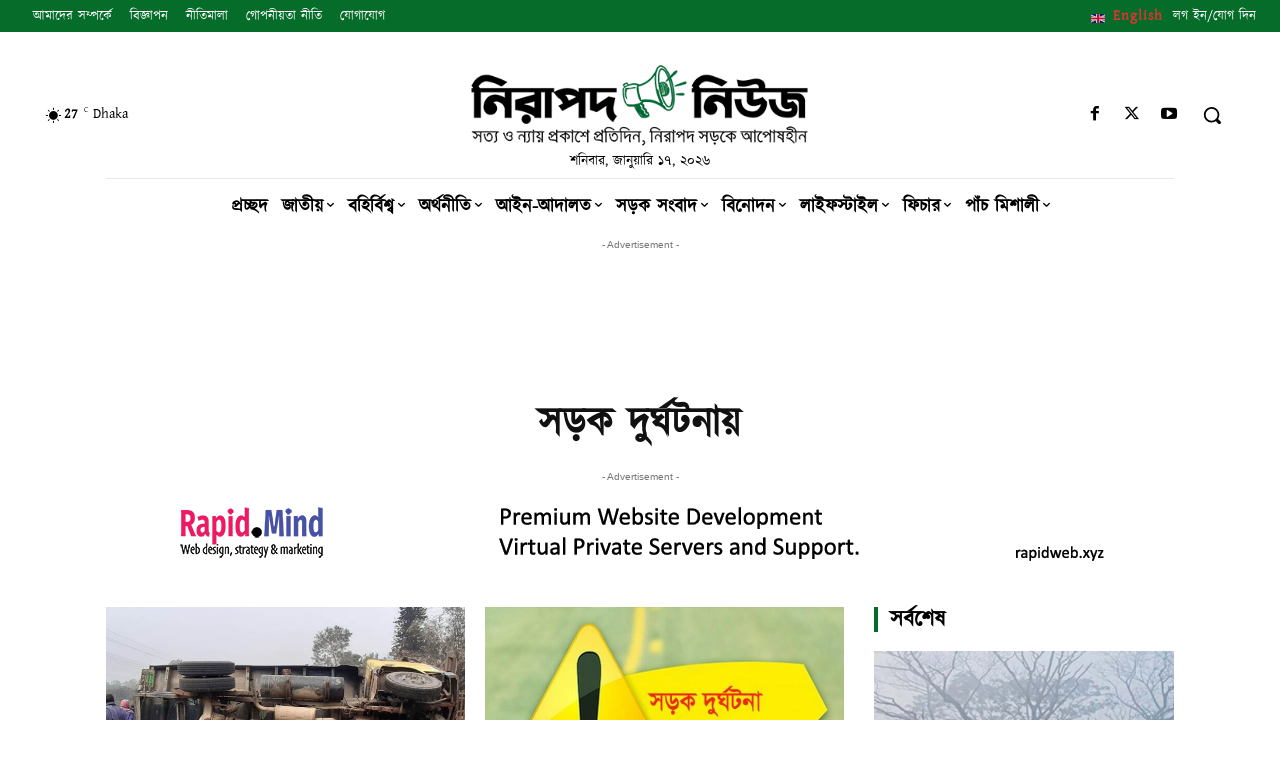

--- FILE ---
content_type: text/html; charset=UTF-8
request_url: https://www.nirapadnews.com/topic/%E0%A6%B8%E0%A6%A1%E0%A6%BC%E0%A6%95-%E0%A6%A6%E0%A7%81%E0%A6%B0%E0%A7%8D%E0%A6%98%E0%A6%9F%E0%A6%A8%E0%A6%BE%E0%A6%AF%E0%A6%BC/
body_size: 64564
content:
<!doctype html ><html lang="en-US"><head><meta charset="UTF-8" /><meta name="viewport" content="width=device-width, initial-scale=1.0"><link rel="pingback" href="https://www.nirapadnews.com/xmlrpc.php" /><title>সড়ক দুর্ঘটনায়  - নিরাপদ নিউজ</title><style>img:is([sizes="auto" i], [sizes^="auto," i]) { contain-intrinsic-size: 3000px 1500px }</style><link rel="icon" type="image/png" href="https://www.nirapadnews.com/wp-content/uploads/2021/11/favicon.png"><meta name="robots" content="index, follow, max-snippet:-1, max-image-preview:large, max-video-preview:-1"><link rel="canonical" href="https://www.nirapadnews.com/topic/সড়ক-দুর্ঘটনায়/"><meta property="og:url" content="https://www.nirapadnews.com/topic/সড়ক-দুর্ঘটনায়/"><meta property="og:site_name" content="নিরাপদ নিউজ"><meta property="og:locale" content="en_US"><meta property="og:type" content="object"><meta property="og:title" content="সড়ক দুর্ঘটনায়  - নিরাপদ নিউজ"><meta property="og:image" content="https://www.nirapadnews.com/wp-content/uploads/2021/11/cropped-favicon.png"><meta property="og:image:secure_url" content="https://www.nirapadnews.com/wp-content/uploads/2021/11/cropped-favicon.png"><meta property="og:image:width" content="512"><meta property="og:image:height" content="512"><meta name="twitter:card" content="summary"><meta name="twitter:site" content="https://twitter.com/#!/NirapadNews"><meta name="twitter:creator" content="https://twitter.com/#!/NirapadNews"><meta name="twitter:title" content="সড়ক দুর্ঘটনায়  - নিরাপদ নিউজ"><link rel='dns-prefetch' href='//www.googletagmanager.com' /><link rel='dns-prefetch' href='//pagead2.googlesyndication.com' /><link rel="alternate" type="application/rss+xml" title="নিরাপদ নিউজ &raquo; Feed" href="https://www.nirapadnews.com/feed/" /><link rel="alternate" type="application/rss+xml" title="নিরাপদ নিউজ &raquo; Comments Feed" href="https://www.nirapadnews.com/comments/feed/" /><link rel="alternate" type="application/rss+xml" title="নিরাপদ নিউজ &raquo; সড়ক দুর্ঘটনায় Tag Feed" href="https://www.nirapadnews.com/topic/%e0%a6%b8%e0%a6%a1%e0%a6%bc%e0%a6%95-%e0%a6%a6%e0%a7%81%e0%a6%b0%e0%a7%8d%e0%a6%98%e0%a6%9f%e0%a6%a8%e0%a6%be%e0%a6%af%e0%a6%bc/feed/" /><style id='classic-theme-styles-inline-css' type='text/css'>/*! This file is auto-generated */
.wp-block-button__link{color:#fff;background-color:#32373c;border-radius:9999px;box-shadow:none;text-decoration:none;padding:calc(.667em + 2px) calc(1.333em + 2px);font-size:1.125em}.wp-block-file__button{background:#32373c;color:#fff;text-decoration:none}</style><link rel='stylesheet' id='quads-style-css-css' href='https://www.nirapadnews.com/wp-content/plugins/quick-adsense-reloaded/includes/gutenberg/dist/blocks.style.build.css' type='text/css' media='all' /><style id='wpseopress-local-business-style-inline-css' type='text/css'>span.wp-block-wpseopress-local-business-field{margin-right:8px}</style><style id='global-styles-inline-css' type='text/css'>:root{--wp--preset--aspect-ratio--square: 1;--wp--preset--aspect-ratio--4-3: 4/3;--wp--preset--aspect-ratio--3-4: 3/4;--wp--preset--aspect-ratio--3-2: 3/2;--wp--preset--aspect-ratio--2-3: 2/3;--wp--preset--aspect-ratio--16-9: 16/9;--wp--preset--aspect-ratio--9-16: 9/16;--wp--preset--color--black: #000000;--wp--preset--color--cyan-bluish-gray: #abb8c3;--wp--preset--color--white: #ffffff;--wp--preset--color--pale-pink: #f78da7;--wp--preset--color--vivid-red: #cf2e2e;--wp--preset--color--luminous-vivid-orange: #ff6900;--wp--preset--color--luminous-vivid-amber: #fcb900;--wp--preset--color--light-green-cyan: #7bdcb5;--wp--preset--color--vivid-green-cyan: #00d084;--wp--preset--color--pale-cyan-blue: #8ed1fc;--wp--preset--color--vivid-cyan-blue: #0693e3;--wp--preset--color--vivid-purple: #9b51e0;--wp--preset--gradient--vivid-cyan-blue-to-vivid-purple: linear-gradient(135deg,rgba(6,147,227,1) 0%,rgb(155,81,224) 100%);--wp--preset--gradient--light-green-cyan-to-vivid-green-cyan: linear-gradient(135deg,rgb(122,220,180) 0%,rgb(0,208,130) 100%);--wp--preset--gradient--luminous-vivid-amber-to-luminous-vivid-orange: linear-gradient(135deg,rgba(252,185,0,1) 0%,rgba(255,105,0,1) 100%);--wp--preset--gradient--luminous-vivid-orange-to-vivid-red: linear-gradient(135deg,rgba(255,105,0,1) 0%,rgb(207,46,46) 100%);--wp--preset--gradient--very-light-gray-to-cyan-bluish-gray: linear-gradient(135deg,rgb(238,238,238) 0%,rgb(169,184,195) 100%);--wp--preset--gradient--cool-to-warm-spectrum: linear-gradient(135deg,rgb(74,234,220) 0%,rgb(151,120,209) 20%,rgb(207,42,186) 40%,rgb(238,44,130) 60%,rgb(251,105,98) 80%,rgb(254,248,76) 100%);--wp--preset--gradient--blush-light-purple: linear-gradient(135deg,rgb(255,206,236) 0%,rgb(152,150,240) 100%);--wp--preset--gradient--blush-bordeaux: linear-gradient(135deg,rgb(254,205,165) 0%,rgb(254,45,45) 50%,rgb(107,0,62) 100%);--wp--preset--gradient--luminous-dusk: linear-gradient(135deg,rgb(255,203,112) 0%,rgb(199,81,192) 50%,rgb(65,88,208) 100%);--wp--preset--gradient--pale-ocean: linear-gradient(135deg,rgb(255,245,203) 0%,rgb(182,227,212) 50%,rgb(51,167,181) 100%);--wp--preset--gradient--electric-grass: linear-gradient(135deg,rgb(202,248,128) 0%,rgb(113,206,126) 100%);--wp--preset--gradient--midnight: linear-gradient(135deg,rgb(2,3,129) 0%,rgb(40,116,252) 100%);--wp--preset--font-size--small: 11px;--wp--preset--font-size--medium: 20px;--wp--preset--font-size--large: 32px;--wp--preset--font-size--x-large: 42px;--wp--preset--font-size--regular: 15px;--wp--preset--font-size--larger: 50px;--wp--preset--spacing--20: 0.44rem;--wp--preset--spacing--30: 0.67rem;--wp--preset--spacing--40: 1rem;--wp--preset--spacing--50: 1.5rem;--wp--preset--spacing--60: 2.25rem;--wp--preset--spacing--70: 3.38rem;--wp--preset--spacing--80: 5.06rem;--wp--preset--shadow--natural: 6px 6px 9px rgba(0, 0, 0, 0.2);--wp--preset--shadow--deep: 12px 12px 50px rgba(0, 0, 0, 0.4);--wp--preset--shadow--sharp: 6px 6px 0px rgba(0, 0, 0, 0.2);--wp--preset--shadow--outlined: 6px 6px 0px -3px rgba(255, 255, 255, 1), 6px 6px rgba(0, 0, 0, 1);--wp--preset--shadow--crisp: 6px 6px 0px rgba(0, 0, 0, 1);}:where(.is-layout-flex){gap: 0.5em;}:where(.is-layout-grid){gap: 0.5em;}body .is-layout-flex{display: flex;}.is-layout-flex{flex-wrap: wrap;align-items: center;}.is-layout-flex > :is(*, div){margin: 0;}body .is-layout-grid{display: grid;}.is-layout-grid > :is(*, div){margin: 0;}:where(.wp-block-columns.is-layout-flex){gap: 2em;}:where(.wp-block-columns.is-layout-grid){gap: 2em;}:where(.wp-block-post-template.is-layout-flex){gap: 1.25em;}:where(.wp-block-post-template.is-layout-grid){gap: 1.25em;}.has-black-color{color: var(--wp--preset--color--black) !important;}.has-cyan-bluish-gray-color{color: var(--wp--preset--color--cyan-bluish-gray) !important;}.has-white-color{color: var(--wp--preset--color--white) !important;}.has-pale-pink-color{color: var(--wp--preset--color--pale-pink) !important;}.has-vivid-red-color{color: var(--wp--preset--color--vivid-red) !important;}.has-luminous-vivid-orange-color{color: var(--wp--preset--color--luminous-vivid-orange) !important;}.has-luminous-vivid-amber-color{color: var(--wp--preset--color--luminous-vivid-amber) !important;}.has-light-green-cyan-color{color: var(--wp--preset--color--light-green-cyan) !important;}.has-vivid-green-cyan-color{color: var(--wp--preset--color--vivid-green-cyan) !important;}.has-pale-cyan-blue-color{color: var(--wp--preset--color--pale-cyan-blue) !important;}.has-vivid-cyan-blue-color{color: var(--wp--preset--color--vivid-cyan-blue) !important;}.has-vivid-purple-color{color: var(--wp--preset--color--vivid-purple) !important;}.has-black-background-color{background-color: var(--wp--preset--color--black) !important;}.has-cyan-bluish-gray-background-color{background-color: var(--wp--preset--color--cyan-bluish-gray) !important;}.has-white-background-color{background-color: var(--wp--preset--color--white) !important;}.has-pale-pink-background-color{background-color: var(--wp--preset--color--pale-pink) !important;}.has-vivid-red-background-color{background-color: var(--wp--preset--color--vivid-red) !important;}.has-luminous-vivid-orange-background-color{background-color: var(--wp--preset--color--luminous-vivid-orange) !important;}.has-luminous-vivid-amber-background-color{background-color: var(--wp--preset--color--luminous-vivid-amber) !important;}.has-light-green-cyan-background-color{background-color: var(--wp--preset--color--light-green-cyan) !important;}.has-vivid-green-cyan-background-color{background-color: var(--wp--preset--color--vivid-green-cyan) !important;}.has-pale-cyan-blue-background-color{background-color: var(--wp--preset--color--pale-cyan-blue) !important;}.has-vivid-cyan-blue-background-color{background-color: var(--wp--preset--color--vivid-cyan-blue) !important;}.has-vivid-purple-background-color{background-color: var(--wp--preset--color--vivid-purple) !important;}.has-black-border-color{border-color: var(--wp--preset--color--black) !important;}.has-cyan-bluish-gray-border-color{border-color: var(--wp--preset--color--cyan-bluish-gray) !important;}.has-white-border-color{border-color: var(--wp--preset--color--white) !important;}.has-pale-pink-border-color{border-color: var(--wp--preset--color--pale-pink) !important;}.has-vivid-red-border-color{border-color: var(--wp--preset--color--vivid-red) !important;}.has-luminous-vivid-orange-border-color{border-color: var(--wp--preset--color--luminous-vivid-orange) !important;}.has-luminous-vivid-amber-border-color{border-color: var(--wp--preset--color--luminous-vivid-amber) !important;}.has-light-green-cyan-border-color{border-color: var(--wp--preset--color--light-green-cyan) !important;}.has-vivid-green-cyan-border-color{border-color: var(--wp--preset--color--vivid-green-cyan) !important;}.has-pale-cyan-blue-border-color{border-color: var(--wp--preset--color--pale-cyan-blue) !important;}.has-vivid-cyan-blue-border-color{border-color: var(--wp--preset--color--vivid-cyan-blue) !important;}.has-vivid-purple-border-color{border-color: var(--wp--preset--color--vivid-purple) !important;}.has-vivid-cyan-blue-to-vivid-purple-gradient-background{background: var(--wp--preset--gradient--vivid-cyan-blue-to-vivid-purple) !important;}.has-light-green-cyan-to-vivid-green-cyan-gradient-background{background: var(--wp--preset--gradient--light-green-cyan-to-vivid-green-cyan) !important;}.has-luminous-vivid-amber-to-luminous-vivid-orange-gradient-background{background: var(--wp--preset--gradient--luminous-vivid-amber-to-luminous-vivid-orange) !important;}.has-luminous-vivid-orange-to-vivid-red-gradient-background{background: var(--wp--preset--gradient--luminous-vivid-orange-to-vivid-red) !important;}.has-very-light-gray-to-cyan-bluish-gray-gradient-background{background: var(--wp--preset--gradient--very-light-gray-to-cyan-bluish-gray) !important;}.has-cool-to-warm-spectrum-gradient-background{background: var(--wp--preset--gradient--cool-to-warm-spectrum) !important;}.has-blush-light-purple-gradient-background{background: var(--wp--preset--gradient--blush-light-purple) !important;}.has-blush-bordeaux-gradient-background{background: var(--wp--preset--gradient--blush-bordeaux) !important;}.has-luminous-dusk-gradient-background{background: var(--wp--preset--gradient--luminous-dusk) !important;}.has-pale-ocean-gradient-background{background: var(--wp--preset--gradient--pale-ocean) !important;}.has-electric-grass-gradient-background{background: var(--wp--preset--gradient--electric-grass) !important;}.has-midnight-gradient-background{background: var(--wp--preset--gradient--midnight) !important;}.has-small-font-size{font-size: var(--wp--preset--font-size--small) !important;}.has-medium-font-size{font-size: var(--wp--preset--font-size--medium) !important;}.has-large-font-size{font-size: var(--wp--preset--font-size--large) !important;}.has-x-large-font-size{font-size: var(--wp--preset--font-size--x-large) !important;}
:where(.wp-block-post-template.is-layout-flex){gap: 1.25em;}:where(.wp-block-post-template.is-layout-grid){gap: 1.25em;}
:where(.wp-block-columns.is-layout-flex){gap: 2em;}:where(.wp-block-columns.is-layout-grid){gap: 2em;}
:root :where(.wp-block-pullquote){font-size: 1.5em;line-height: 1.6;}</style><link rel='stylesheet' id='wpfla-style-handle-css' href='https://www.nirapadnews.com/wp-content/cache/autoptimize/css/autoptimize_single_f7d3dca06f3093fa808a37b2643912ed.css' type='text/css' media='all' /><link rel='stylesheet' id='url-shortify-css' href='https://www.nirapadnews.com/wp-content/cache/autoptimize/css/autoptimize_single_7f43d708c875a61200ee6a32f450cf19.css' type='text/css' media='all' /><link rel='stylesheet' id='td-theme-css' href='https://www.nirapadnews.com/wp-content/cache/autoptimize/css/autoptimize_single_3e1c58f067c8f4b99b972ba3f3905ec5.css' type='text/css' media='all' /><style id='td-theme-inline-css' type='text/css'>@media (max-width:767px){.td-header-desktop-wrap{display:none}}@media (min-width:767px){.td-header-mobile-wrap{display:none}}</style><link rel='stylesheet' id='td-theme-child-css' href='https://www.nirapadnews.com/wp-content/themes/nirapadnews/style.css' type='text/css' media='all' /><link rel='stylesheet' id='td-multipurpose-css' href='https://www.nirapadnews.com/wp-content/cache/autoptimize/css/autoptimize_single_ffa7bce43c1e7c2b439802582699e586.css' type='text/css' media='all' /><link rel='stylesheet' id='font_awesome-css' href='https://www.nirapadnews.com/wp-content/cache/autoptimize/css/autoptimize_single_7b890f66b0855446e94014b97cd17ca5.css' type='text/css' media='all' /><link rel='stylesheet' id='td-legacy-framework-front-style-css' href='https://www.nirapadnews.com/wp-content/cache/autoptimize/css/autoptimize_single_471fa3277341e2c7f0af72f9c83773c1.css' type='text/css' media='all' /><link rel='stylesheet' id='tdb_style_cloud_templates_front-css' href='https://www.nirapadnews.com/wp-content/cache/autoptimize/css/autoptimize_single_b3534b59751c50b5ccceeec827480969.css' type='text/css' media='all' /><style id='quads-styles-inline-css' type='text/css'>.quads-location ins.adsbygoogle {
        background: transparent !important;
    }
    .quads.quads_ad_container { display: grid; grid-template-columns: auto; grid-gap: 10px; padding: 10px; }
    .grid_image{animation: fadeIn 0.5s;-webkit-animation: fadeIn 0.5s;-moz-animation: fadeIn 0.5s;
        -o-animation: fadeIn 0.5s;-ms-animation: fadeIn 0.5s;}
    .quads-ad-label { font-size: 12px; text-align: center; color: #333;}
    .quads_click_impression { display: none;}</style> <script type="text/javascript" src="https://www.nirapadnews.com/wp-includes/js/jquery/jquery.min.js" id="jquery-core-js"></script> <script defer type="text/javascript" src="https://www.nirapadnews.com/wp-includes/js/jquery/jquery-migrate.min.js" id="jquery-migrate-js"></script> <script defer id="url-shortify-js-extra" src="[data-uri]"></script> <script defer type="text/javascript" src="https://www.nirapadnews.com/wp-content/cache/autoptimize/js/autoptimize_single_97192933d79f64b253e4c9a4db771ada.js" id="url-shortify-js"></script> <script defer id="quads-scripts-js-extra" src="[data-uri]"></script> <script defer type="text/javascript" src="https://www.nirapadnews.com/wp-content/plugins/quick-adsense-reloaded/assets/js/fraud_protection.min.js" id="quads-scripts-js"></script> <script defer id="quads_ads_front-js-extra" src="[data-uri]"></script> <script defer type="text/javascript" src="https://www.nirapadnews.com/wp-content/plugins/quick-adsense-reloaded/assets/js/performance_tracking.min.js" id="quads_ads_front-js"></script> <link rel="https://api.w.org/" href="https://www.nirapadnews.com/wp-json/" /><link rel="alternate" title="JSON" type="application/json" href="https://www.nirapadnews.com/wp-json/wp/v2/tags/1350" /> <script defer src="[data-uri]"></script> <style type="text/css">.ajax-calendar{
			position:relative;
		}

		#ajax_ac_widget th {
		background: none repeat scroll 0 0 #2cb2bc;
		color: #FFFFFF;
		font-weight: normal;
		padding: 5px 1px;
		text-align: center;
		 font-size: 16px;
		}
		#ajax_ac_widget {
			padding: 5px;
		}
		
		#ajax_ac_widget td {
			border: 1px solid #CCCCCC;
			text-align: center;
		}
		
		#my-calendar a {
			background: none repeat scroll 0 0 #008000;
			color: #FFFFFF;
			display: block;
			padding: 6px 0;
			width: 100% !important;
		}
		#my-calendar{
			width:100%;
		}
		
		
		#my_calender span {
			display: block;
			padding: 6px 0;
			width: 100% !important;
		}
		
		#today a,#today span {
			   background: none repeat scroll 0 0 #2cb2bc !important;
			color: #FFFFFF;
		}
		#ajax_ac_widget #my_year {
			float: right;
		}
		.select_ca #my_month {
			float: left;
		}</style> <script defer src="[data-uri]"></script> <style type="text/css">.ajax-calendar{
			position:relative;
		}

		#bddp_ac_widget th {
		background: none repeat scroll 0 0 #2cb2bc;
		color: #FFFFFF;
		font-weight: normal;
		padding: 5px 1px;
		text-align: center;
		 font-size: 16px;
		}
		#bddp_ac_widget {
			padding: 5px;
		}
		
		#bddp_ac_widget td {
			border: 1px solid #CCCCCC;
			text-align: center;
		}
		
		#my-calendar a {
			background: none repeat scroll 0 0 #008000;
			color: #FFFFFF;
			display: block;
			padding: 6px 0;
			width: 100% !important;
		}
		#my-calendar{
			width:100%;
		}
		
		
		#my_calender span {
			display: block;
			padding: 6px 0;
			width: 100% !important;
		}
		
		#today a,#today span {
			   background: none repeat scroll 0 0 #2cb2bc !important;
			color: #FFFFFF;
		}
		#bddp_ac_widget #my_year {
			float: right;
		}
		.select_ca #my_month {
			float: left;
		}</style><meta name="generator" content="Site Kit by Google 1.170.0" /><script defer src="[data-uri]"></script><script src="//pagead2.googlesyndication.com/pagead/js/adsbygoogle.js"></script><script defer src="[data-uri]"></script> <script defer src="[data-uri]"></script> <style id="tdb-global-colors">:root{--accent-color:#fff}</style><!-- Google AdSense meta tags added by Site Kit --><meta name="google-adsense-platform-account" content="ca-host-pub-2644536267352236"><meta name="google-adsense-platform-domain" content="sitekit.withgoogle.com"> <!-- End Google AdSense meta tags added by Site Kit --> <!-- Google AdSense snippet added by Site Kit --> <script type="text/javascript" async="async" src="https://pagead2.googlesyndication.com/pagead/js/adsbygoogle.js?client=ca-pub-3736452752061657&amp;host=ca-host-pub-2644536267352236" crossorigin="anonymous"></script> <!-- End Google AdSense snippet added by Site Kit --> <!-- JS generated by theme --> <script type="text/javascript" id="td-generated-header-js">var tdBlocksArray = []; //here we store all the items for the current page

	    // td_block class - each ajax block uses a object of this class for requests
	    function tdBlock() {
		    this.id = '';
		    this.block_type = 1; //block type id (1-234 etc)
		    this.atts = '';
		    this.td_column_number = '';
		    this.td_current_page = 1; //
		    this.post_count = 0; //from wp
		    this.found_posts = 0; //from wp
		    this.max_num_pages = 0; //from wp
		    this.td_filter_value = ''; //current live filter value
		    this.is_ajax_running = false;
		    this.td_user_action = ''; // load more or infinite loader (used by the animation)
		    this.header_color = '';
		    this.ajax_pagination_infinite_stop = ''; //show load more at page x
	    }

        // td_js_generator - mini detector
        ( function () {
            var htmlTag = document.getElementsByTagName("html")[0];

	        if ( navigator.userAgent.indexOf("MSIE 10.0") > -1 ) {
                htmlTag.className += ' ie10';
            }

            if ( !!navigator.userAgent.match(/Trident.*rv\:11\./) ) {
                htmlTag.className += ' ie11';
            }

	        if ( navigator.userAgent.indexOf("Edge") > -1 ) {
                htmlTag.className += ' ieEdge';
            }

            if ( /(iPad|iPhone|iPod)/g.test(navigator.userAgent) ) {
                htmlTag.className += ' td-md-is-ios';
            }

            var user_agent = navigator.userAgent.toLowerCase();
            if ( user_agent.indexOf("android") > -1 ) {
                htmlTag.className += ' td-md-is-android';
            }

            if ( -1 !== navigator.userAgent.indexOf('Mac OS X')  ) {
                htmlTag.className += ' td-md-is-os-x';
            }

            if ( /chrom(e|ium)/.test(navigator.userAgent.toLowerCase()) ) {
               htmlTag.className += ' td-md-is-chrome';
            }

            if ( -1 !== navigator.userAgent.indexOf('Firefox') ) {
                htmlTag.className += ' td-md-is-firefox';
            }

            if ( -1 !== navigator.userAgent.indexOf('Safari') && -1 === navigator.userAgent.indexOf('Chrome') ) {
                htmlTag.className += ' td-md-is-safari';
            }

            if( -1 !== navigator.userAgent.indexOf('IEMobile') ){
                htmlTag.className += ' td-md-is-iemobile';
            }

        })();

        var tdLocalCache = {};

        ( function () {
            "use strict";

            tdLocalCache = {
                data: {},
                remove: function (resource_id) {
                    delete tdLocalCache.data[resource_id];
                },
                exist: function (resource_id) {
                    return tdLocalCache.data.hasOwnProperty(resource_id) && tdLocalCache.data[resource_id] !== null;
                },
                get: function (resource_id) {
                    return tdLocalCache.data[resource_id];
                },
                set: function (resource_id, cachedData) {
                    tdLocalCache.remove(resource_id);
                    tdLocalCache.data[resource_id] = cachedData;
                }
            };
        })();

    
    
var td_viewport_interval_list=[{"limitBottom":767,"sidebarWidth":228},{"limitBottom":1018,"sidebarWidth":300},{"limitBottom":1140,"sidebarWidth":324}];
var tds_general_modal_image="yes";
var tds_video_lazy="enabled";
var tdc_is_installed="yes";
var tdc_domain_active=false;
var td_ajax_url="https:\/\/www.nirapadnews.com\/wp-admin\/admin-ajax.php?td_theme_name=Newspaper&v=12.7.1";
var td_get_template_directory_uri="https:\/\/www.nirapadnews.com\/wp-content\/plugins\/td-composer\/legacy\/common";
var tds_snap_menu="";
var tds_logo_on_sticky="";
var tds_header_style="";
var td_please_wait="\u09a6\u09af\u09bc\u09be \u0995\u09b0\u09c7 \u0985\u09aa\u09c7\u0995\u09cd\u09b7\u09be \u0995\u09b0\u09c1\u09a8 ...";
var td_email_user_pass_incorrect="\u09ac\u09cd\u09af\u09ac\u09b9\u09be\u09b0\u0995\u09be\u09b0\u09c0 \u09ac\u09be \u09aa\u09be\u09b8\u0993\u09af\u09bc\u09be\u09b0\u09cd\u09a1 \u09ad\u09c1\u09b2!";
var td_email_user_incorrect="\u09ac\u09cd\u09af\u09ac\u09b9\u09be\u09b0\u0995\u09be\u09b0\u09c0\u09b0 \u09a8\u09be\u09ae \u0985\u09a5\u09ac\u09be \u0987\u09ae\u09c7\u0987\u09b2 \u09ad\u09c1\u09b2!";
var td_email_incorrect="\u0987\u09ae\u09c7\u0987\u09b2 \u09ad\u09c1\u09b2!";
var td_user_incorrect="Username incorrect!";
var td_email_user_empty="Email or username empty!";
var td_pass_empty="Pass empty!";
var td_pass_pattern_incorrect="Invalid Pass Pattern!";
var td_retype_pass_incorrect="Retyped Pass incorrect!";
var tds_more_articles_on_post_enable="";
var tds_more_articles_on_post_time_to_wait="";
var tds_more_articles_on_post_pages_distance_from_top=0;
var tds_captcha="";
var tds_theme_color_site_wide="#056d29";
var tds_smart_sidebar="";
var tdThemeName="Newspaper";
var tdThemeNameWl="Newspaper";
var td_magnific_popup_translation_tPrev="\u09aa\u09c2\u09b0\u09cd\u09ac\u09ac\u09b0\u09cd\u09a4\u09c0 (\u09ac\u09be\u09ae \u09a4\u09c0\u09b0)";
var td_magnific_popup_translation_tNext="\u09aa\u09b0\u09c7\u09b0 (\u09a1\u09be\u09a8 \u09a4\u09c0\u09b0 \u0995\u09c0)";
var td_magnific_popup_translation_tCounter="%total% \u098f\u09b0 %curr%";
var td_magnific_popup_translation_ajax_tError="%url% \u09a5\u09c7\u0995\u09c7 \u0995\u09a8\u09cd\u099f\u09c7\u09a8\u09cd\u099f \u09b2\u09cb\u09a1 \u0995\u09b0\u09be \u09af\u09be\u09af\u09bc\u09a8\u09bf.";
var td_magnific_popup_translation_image_tError="\u0987\u09ae\u09c7\u099c #%curr% \u09b2\u09cb\u09a1 \u0995\u09b0\u09be \u09af\u09be\u09af\u09bc\u09a8\u09bf.";
var tdBlockNonce="d4abf6e1e3";
var tdMobileMenu="enabled";
var tdMobileSearch="enabled";
var tdDateNamesI18n={"month_names":["January","February","March","April","May","June","July","August","September","October","November","December"],"month_names_short":["Jan","Feb","Mar","Apr","May","Jun","Jul","Aug","Sep","Oct","Nov","Dec"],"day_names":["Sunday","Monday","Tuesday","Wednesday","Thursday","Friday","Saturday"],"day_names_short":["Sun","Mon","Tue","Wed","Thu","Fri","Sat"]};
var tdb_modal_confirm="Save";
var tdb_modal_cancel="Cancel";
var tdb_modal_confirm_alt="Yes";
var tdb_modal_cancel_alt="No";
var td_deploy_mode="deploy";
var td_ad_background_click_link="";
var td_ad_background_click_target="";</script> <!-- Header style compiled by theme --><style>@font-face{font-family:"Kalpurush";src:local("Kalpurush"),url("https://www.nirapadnews.com/wp-content/uploads/2021/10/Kalpurush.woff") format("woff");font-display:swap}.td-menu-background,.td-search-background{background-image:url('https://www.nirapadnews.com/wp-content/uploads/2021/10/vbbbb.jpg')}ul.sf-menu>.menu-item>a{font-family:Kalpurush}.sf-menu ul .menu-item a{font-family:Kalpurush}.td-mobile-content .td-mobile-main-menu>li>a{font-family:Kalpurush;font-size:17px;line-height:15px}.td-mobile-content .sub-menu a{font-family:Kalpurush;font-size:15px;line-height:13px}.td-header-wrap .td-logo-text-container .td-logo-text{font-family:Kalpurush}.td-header-wrap .td-logo-text-container .td-tagline-text{font-family:Kalpurush}#td-mobile-nav,#td-mobile-nav .wpb_button,.td-search-wrap-mob{font-family:Kalpurush}.td-page-title,.td-category-title-holder .td-page-title{font-family:Kalpurush}.td-page-content p,.td-page-content li,.td-page-content .td_block_text_with_title,.wpb_text_column p{font-family:Kalpurush}.td-page-content h1,.wpb_text_column h1{font-family:Kalpurush}.td-page-content h2,.wpb_text_column h2{font-family:Kalpurush}.td-page-content h3,.wpb_text_column h3{font-family:Kalpurush}.td-page-content h4,.wpb_text_column h4{font-family:Kalpurush}.td-page-content h5,.wpb_text_column h5{font-family:Kalpurush}.td-page-content h6,.wpb_text_column h6{font-family:Kalpurush}body,p{font-family:Kalpurush}.white-popup-block:before{background-image:url('https://www.nirapadnews.com/wp-content/uploads/2021/10/vbbbb.jpg')}.white-popup-block,.white-popup-block .wpb_button{font-family:Kalpurush}:root{--td_excl_label:' এক্সক্লুসিভ ';--td_theme_color:#056d29;--td_slider_text:rgba(5,109,41,0.7);--td_mobile_gradient_one_mob:rgba(49,158,92,0.92);--td_mobile_gradient_two_mob:rgba(0,117,35,0.92);--td_mobile_text_active_color:#eeee22;--td_login_hover_background:#eeee22;--td_login_gradient_one:#056d29;--td_login_gradient_two:rgba(238,238,34,0.95)}</style> <script defer src="[data-uri]"></script><link rel="icon" href="https://www.nirapadnews.com/wp-content/uploads/2021/11/cropped-favicon-32x32.png" sizes="32x32" /><link rel="icon" href="https://www.nirapadnews.com/wp-content/uploads/2021/11/cropped-favicon-192x192.png" sizes="192x192" /><link rel="apple-touch-icon" href="https://www.nirapadnews.com/wp-content/uploads/2021/11/cropped-favicon-180x180.png" /><meta name="msapplication-TileImage" content="https://www.nirapadnews.com/wp-content/uploads/2021/11/cropped-favicon-270x270.png" /><style>.shorten_url { 
	   padding: 10px 10px 10px 10px ; 
	   border: 1px solid #AAAAAA ; 
	   background-color: #EEEEEE ;
}</style><!-- Button style compiled by theme --><style>.tdm-btn-style1{background-color:#056d29}.tdm-btn-style2:before{border-color:#056d29}.tdm-btn-style2{color:#056d29}.tdm-btn-style3{-webkit-box-shadow:0 2px 16px #056d29;-moz-box-shadow:0 2px 16px #056d29;box-shadow:0 2px 16px #056d29}.tdm-btn-style3:hover{-webkit-box-shadow:0 4px 26px #056d29;-moz-box-shadow:0 4px 26px #056d29;box-shadow:0 4px 26px #056d29}.tdm-title-xxsm{font-family:Kalpurush}.tdm-title-xsm{font-family:Kalpurush}.tdm-title-sm{font-family:Kalpurush}.tdm-title-md{font-family:Kalpurush}.tdm-title-bg{font-family:Kalpurush}.tds-title3 .tdm-title-sub,.tds-title-over-image1 .tdm-title-sub{font-family:Kalpurush}.tdm_block_client .tdm-client-name{font-family:Kalpurush}.tdm_block_food_menu .tdm-title{font-family:Kalpurush}.td_block_fancy_text .tdm-fancy-title{font-family:Kalpurush}.tdm-counter-wrap .tdm-counter-title{font-family:Kalpurush}.tdm_block_progress_bar .tdm-progress-wrap .tdm-progress-title{font-family:Kalpurush}.tdm_block_team_member .tdm-title{font-family:Kalpurush}.tdm_block_testimonial .tdm-testimonial-name{font-family:Kalpurush}.tdm_block_call_to_action .tdm-descr{font-family:Kalpurush}.tdm_block_column_content .tdm-descr{font-family:Kalpurush}.tdm_block_fancy_text_image .tdm-descr{font-family:Kalpurush}.tdm_block_food_menu .tdm-descr{font-family:Kalpurush}.tdm_block_hero .tdm-descr{font-family:Kalpurush}.tdm_block_icon_box .tdm-descr{font-family:Kalpurush}.tdm_block.tdm_block_inline_text .tdm-descr{font-family:Kalpurush}.tdm_block_pricing .tdm-descr{font-family:Kalpurush}.tdm_block_team_member .tdm-member-info .tdm-descr{font-family:Kalpurush}.tdm_block_testimonial .tdm-testimonial-descr{font-family:Kalpurush}.tdm_block_text_image .tdm-descr{font-family:Kalpurush}.tdm_block_list .tdm-list-items{font-family:Kalpurush}.tdm-btn-sm{font-family:Kalpurush}.tdm-btn-md{font-family:Kalpurush}.tdm-btn-lg{font-family:Kalpurush}.tdm-btn-xlg{font-family:Kalpurush}</style> <script defer src='https://www.googletagmanager.com/gtag/js?id=G-2Q2LGREKK4'></script><script defer src="[data-uri]"></script> <style id="tdw-css-placeholder">.widget{margin-bottom:0px!important}#tdi_403>div>div.vc_column.tdi_411.wpb_column.vc_column_container.tdc-column.td-pb-span4>div>div.wpb_wrapper.td_block_wrap.vc_widget_sidebar.tdi_413{margin-bottom:0px!important}</style></head><body class="archive tag tag-1350 wp-theme-Newspaper wp-child-theme-nirapadnews global-block-template-1 tdb-template  tdc-header-template  tdc-footer-template td-full-layout" itemscope="itemscope" itemtype="https://schema.org/WebPage"><div class="td-scroll-up" data-style="style1"><i class="td-icon-menu-up"></i></div><div class="td-menu-background" style="visibility:hidden"></div><div id="td-mobile-nav" style="visibility:hidden"><div class="td-mobile-container"> <!-- mobile menu top section --><div class="td-menu-socials-wrap"> <!-- socials --><div class="td-menu-socials"> <span class="td-social-icon-wrap"> <a target="_blank" href="https://www.facebook.com/nirapadnews" title="Facebook"> <i class="td-icon-font td-icon-facebook"></i> <span style="display: none">Facebook</span> </a> </span> <span class="td-social-icon-wrap"> <a target="_blank" href="https://twitter.com/#!/NirapadNews" title="Twitter"> <i class="td-icon-font td-icon-twitter"></i> <span style="display: none">Twitter</span> </a> </span></div> <!-- close button --><div class="td-mobile-close"> <span><i class="td-icon-close-mobile"></i></span></div></div> <!-- login section --> <!-- menu section --><div class="td-mobile-content"><div class="menu-home-menu-container"><ul id="menu-home-menu-2" class="td-mobile-main-menu"><li class="menu-item menu-item-type-custom menu-item-object-custom menu-item-home menu-item-first menu-item-358333"><a href="https://www.nirapadnews.com">প্রচ্ছদ</a></li><li class="menu-item menu-item-type-taxonomy menu-item-object-category menu-item-has-children menu-item-358315"><a href="https://www.nirapadnews.com/national/">জাতীয়<i class="td-icon-menu-right td-element-after"></i></a><ul class="sub-menu"><li class="menu-item menu-item-type-taxonomy menu-item-object-category menu-item-358318"><a href="https://www.nirapadnews.com/politics/">রাজনীতি</a></li><li class="menu-item menu-item-type-taxonomy menu-item-object-category menu-item-358314"><a href="https://www.nirapadnews.com/investigative-reporting/">অনুসন্ধানী প্রতিবেদন</a></li><li class="menu-item menu-item-type-taxonomy menu-item-object-category menu-item-358316"><a href="https://www.nirapadnews.com/women_and_children_news/">নারী ও শিশু সংবাদ</a></li><li class="menu-item menu-item-type-taxonomy menu-item-object-category menu-item-358317"><a href="https://www.nirapadnews.com/environment/">পরিবেশ</a></li><li class="menu-item menu-item-type-taxonomy menu-item-object-category menu-item-358319"><a href="https://www.nirapadnews.com/weather/">আবহাওয়া</a></li><li class="menu-item menu-item-type-taxonomy menu-item-object-category menu-item-has-children menu-item-358339"><a href="https://www.nirapadnews.com/division/">বিভাগ<i class="td-icon-menu-right td-element-after"></i></a><ul class="sub-menu"><li class="menu-item menu-item-type-taxonomy menu-item-object-category menu-item-has-children menu-item-358346"><a href="https://www.nirapadnews.com/khulna/">খুলনা<i class="td-icon-menu-right td-element-after"></i></a><ul class="sub-menu"><li class="menu-item menu-item-type-taxonomy menu-item-object-category menu-item-358351"><a href="https://www.nirapadnews.com/industry-news/">শিল্পনগরী সংবাদ</a></li></ul></li><li class="menu-item menu-item-type-taxonomy menu-item-object-category menu-item-has-children menu-item-358341"><a href="https://www.nirapadnews.com/dhaka/">ঢাকা<i class="td-icon-menu-right td-element-after"></i></a><ul class="sub-menu"><li class="menu-item menu-item-type-taxonomy menu-item-object-category menu-item-358353"><a href="https://www.nirapadnews.com/captial-news/">রাজধানী সংবাদ</a></li></ul></li><li class="menu-item menu-item-type-taxonomy menu-item-object-category menu-item-has-children menu-item-358340"><a href="https://www.nirapadnews.com/ctg/">চট্টগ্রাম<i class="td-icon-menu-right td-element-after"></i></a><ul class="sub-menu"><li class="menu-item menu-item-type-taxonomy menu-item-object-category menu-item-358347"><a href="https://www.nirapadnews.com/business-city/">বাণিজ্যিক রাজধানী সংবাদ</a></li></ul></li><li class="menu-item menu-item-type-taxonomy menu-item-object-category menu-item-has-children menu-item-358344"><a href="https://www.nirapadnews.com/rajshahi/">রাজশাহী<i class="td-icon-menu-right td-element-after"></i></a><ul class="sub-menu"><li class="menu-item menu-item-type-taxonomy menu-item-object-category menu-item-358350"><a href="https://www.nirapadnews.com/education-city/">শিক্ষানগরী সংবাদ</a></li></ul></li><li class="menu-item menu-item-type-taxonomy menu-item-object-category menu-item-has-children menu-item-358342"><a href="https://www.nirapadnews.com/barishal/">বরিশাল<i class="td-icon-menu-right td-element-after"></i></a><ul class="sub-menu"><li class="menu-item menu-item-type-taxonomy menu-item-object-category menu-item-358348"><a href="https://www.nirapadnews.com/river-ciyt-news/">নদীবন্দর সংবাদ</a></li></ul></li><li class="menu-item menu-item-type-taxonomy menu-item-object-category menu-item-has-children menu-item-358345"><a href="https://www.nirapadnews.com/sylhet/">সিলেট<i class="td-icon-menu-right td-element-after"></i></a><ul class="sub-menu"><li class="menu-item menu-item-type-taxonomy menu-item-object-category menu-item-358349"><a href="https://www.nirapadnews.com/magic-city/">আধ্যাত্মিক নগরী সংবাদ</a></li></ul></li><li class="menu-item menu-item-type-taxonomy menu-item-object-category menu-item-has-children menu-item-358343"><a href="https://www.nirapadnews.com/rangpur/">রংপুর<i class="td-icon-menu-right td-element-after"></i></a><ul class="sub-menu"><li class="menu-item menu-item-type-taxonomy menu-item-object-category menu-item-358352"><a href="https://www.nirapadnews.com/caltural-city-news/">সংস্কৃতি নগরী সংবাদ</a></li></ul></li></ul></li></ul></li><li class="menu-item menu-item-type-taxonomy menu-item-object-category menu-item-has-children menu-item-358321"><a href="https://www.nirapadnews.com/international/">বহির্বিশ্ব<i class="td-icon-menu-right td-element-after"></i></a><ul class="sub-menu"><li class="menu-item menu-item-type-taxonomy menu-item-object-category menu-item-358320"><a href="https://www.nirapadnews.com/diaspora-news/">প্রবাসী সংবাদ</a></li></ul></li><li class="menu-item menu-item-type-taxonomy menu-item-object-category menu-item-has-children menu-item-358322"><a href="https://www.nirapadnews.com/economy/">অর্থনীতি<i class="td-icon-menu-right td-element-after"></i></a><ul class="sub-menu"><li class="menu-item menu-item-type-taxonomy menu-item-object-category menu-item-358324"><a href="https://www.nirapadnews.com/business/">ব্যবসা-বাণিজ্য</a></li><li class="menu-item menu-item-type-taxonomy menu-item-object-category menu-item-358323"><a href="https://www.nirapadnews.com/agriculture/">কৃষি</a></li><li class="menu-item menu-item-type-taxonomy menu-item-object-category menu-item-358325"><a href="https://www.nirapadnews.com/stock-market/">শেয়ার বাজার</a></li></ul></li><li class="menu-item menu-item-type-taxonomy menu-item-object-category menu-item-has-children menu-item-358327"><a href="https://www.nirapadnews.com/courts/">আইন-আদালত<i class="td-icon-menu-right td-element-after"></i></a><ul class="sub-menu"><li class="menu-item menu-item-type-taxonomy menu-item-object-category menu-item-358326"><a href="https://www.nirapadnews.com/crime/">অপরাধ</a></li><li class="menu-item menu-item-type-taxonomy menu-item-object-category menu-item-358334"><a href="https://www.nirapadnews.com/human-rights-news/">মানবাধিকার সংবাদ</a></li></ul></li><li class="menu-item menu-item-type-taxonomy menu-item-object-category menu-item-has-children menu-item-358338"><a href="https://www.nirapadnews.com/roads-news/">সড়ক সংবাদ<i class="td-icon-menu-right td-element-after"></i></a><ul class="sub-menu"><li class="menu-item menu-item-type-taxonomy menu-item-object-category menu-item-358354"><a href="https://www.nirapadnews.com/nisaca-news/">নিসচা সংবাদ</a></li><li class="menu-item menu-item-type-taxonomy menu-item-object-category menu-item-358337"><a href="https://www.nirapadnews.com/accident-news/">দুর্ঘটনা সংবাদ</a></li><li class="menu-item menu-item-type-taxonomy menu-item-object-category menu-item-358335"><a href="https://www.nirapadnews.com/international-accident/">আন্তর্জাতিক দুর্ঘটনা</a></li><li class="menu-item menu-item-type-taxonomy menu-item-object-category menu-item-358336"><a href="https://www.nirapadnews.com/traffic-updates/">ট্রাফিক আপডেট</a></li></ul></li><li class="menu-item menu-item-type-taxonomy menu-item-object-category menu-item-has-children menu-item-358356"><a href="https://www.nirapadnews.com/entertainment/">বিনোদন<i class="td-icon-menu-right td-element-after"></i></a><ul class="sub-menu"><li class="menu-item menu-item-type-taxonomy menu-item-object-category menu-item-358355"><a href="https://www.nirapadnews.com/tv-program/">টিভি প্রোগ্রাম</a></li><li class="menu-item menu-item-type-taxonomy menu-item-object-category menu-item-has-children menu-item-358359"><a href="https://www.nirapadnews.com/sport/">খেলা<i class="td-icon-menu-right td-element-after"></i></a><ul class="sub-menu"><li class="menu-item menu-item-type-taxonomy menu-item-object-category menu-item-358358"><a href="https://www.nirapadnews.com/cricket/">ক্রিকেট</a></li><li class="menu-item menu-item-type-taxonomy menu-item-object-category menu-item-358361"><a href="https://www.nirapadnews.com/football/">ফুটবল</a></li><li class="menu-item menu-item-type-taxonomy menu-item-object-category menu-item-358360"><a href="https://www.nirapadnews.com/tennis/">টেনিস</a></li><li class="menu-item menu-item-type-taxonomy menu-item-object-category menu-item-358357"><a href="https://www.nirapadnews.com/other-games/">অন্যান্য খেলা</a></li></ul></li></ul></li><li class="menu-item menu-item-type-taxonomy menu-item-object-category menu-item-has-children menu-item-358364"><a href="https://www.nirapadnews.com/lifestyle/">লাইফস্টাইল<i class="td-icon-menu-right td-element-after"></i></a><ul class="sub-menu"><li class="menu-item menu-item-type-taxonomy menu-item-object-category menu-item-358365"><a href="https://www.nirapadnews.com/health-talk/">স্বাস্থ্য কথা</a></li><li class="menu-item menu-item-type-taxonomy menu-item-object-category menu-item-358363"><a href="https://www.nirapadnews.com/fashion/">ফ্যাশন</a></li><li class="menu-item menu-item-type-taxonomy menu-item-object-category menu-item-358362"><a href="https://www.nirapadnews.com/kids/">কিডস</a></li><li class="menu-item menu-item-type-taxonomy menu-item-object-category menu-item-358368"><a href="https://www.nirapadnews.com/science-technology/">বিজ্ঞান-প্রযুক্তি</a></li><li class="menu-item menu-item-type-taxonomy menu-item-object-category menu-item-358366"><a href="https://www.nirapadnews.com/education/">শিক্ষা</a></li><li class="menu-item menu-item-type-taxonomy menu-item-object-category menu-item-358367"><a href="https://www.nirapadnews.com/be-said-to-know/">জানতে হবে মানতে হবে</a></li></ul></li><li class="menu-item menu-item-type-taxonomy menu-item-object-category menu-item-has-children menu-item-358373"><a href="https://www.nirapadnews.com/feature/">ফিচার<i class="td-icon-menu-right td-element-after"></i></a><ul class="sub-menu"><li class="menu-item menu-item-type-taxonomy menu-item-object-category menu-item-358378"><a href="https://www.nirapadnews.com/editorial/">সম্পাদকীয়</a></li><li class="menu-item menu-item-type-taxonomy menu-item-object-category menu-item-358369"><a href="https://www.nirapadnews.com/sub-editor/">উপসম্পাদকীয়</a></li><li class="menu-item menu-item-type-taxonomy menu-item-object-category menu-item-358370"><a href="https://www.nirapadnews.com/exclusive/">এক্সক্লুসিভ</a></li><li class="menu-item menu-item-type-taxonomy menu-item-object-category menu-item-358377"><a href="https://www.nirapadnews.com/industry-culture/">শিল্প-সংস্কৃতি</a></li><li class="menu-item menu-item-type-taxonomy menu-item-object-category menu-item-358380"><a href="https://www.nirapadnews.com/literature/">সাহিত্য</a></li><li class="menu-item menu-item-type-taxonomy menu-item-object-category menu-item-358371"><a href="https://www.nirapadnews.com/living/">জীবনযাপন</a></li><li class="menu-item menu-item-type-taxonomy menu-item-object-category menu-item-358372"><a href="https://www.nirapadnews.com/methodist/">ধর্মকর্ম</a></li><li class="menu-item menu-item-type-taxonomy menu-item-object-category menu-item-358374"><a href="https://www.nirapadnews.com/travel/">ভ্রমন</a></li><li class="menu-item menu-item-type-taxonomy menu-item-object-category menu-item-358376"><a href="https://www.nirapadnews.com/media/">মিডিয়া</a></li><li class="menu-item menu-item-type-taxonomy menu-item-object-category menu-item-358379"><a href="https://www.nirapadnews.com/interview/">সাক্ষাৎকার</a></li><li class="menu-item menu-item-type-taxonomy menu-item-object-category menu-item-358375"><a href="https://www.nirapadnews.com/opinion/">মতামত</a></li></ul></li><li class="menu-item menu-item-type-taxonomy menu-item-object-category menu-item-has-children menu-item-358382"><a href="https://www.nirapadnews.com/mixed/">পাঁচ মিশালী<i class="td-icon-menu-right td-element-after"></i></a><ul class="sub-menu"><li class="menu-item menu-item-type-taxonomy menu-item-object-category menu-item-358385"><a href="https://www.nirapadnews.com/belive-it-or-not/">বিলিভ ইট অর নট</a></li><li class="menu-item menu-item-type-taxonomy menu-item-object-category menu-item-358384"><a href="https://www.nirapadnews.com/organization-news/">সংগঠন সংবাদ</a></li><li class="menu-item menu-item-type-taxonomy menu-item-object-category menu-item-358381"><a href="https://www.nirapadnews.com/these-days/">এই দিনে</a></li><li class="menu-item menu-item-type-taxonomy menu-item-object-category menu-item-358383"><a href="https://www.nirapadnews.com/horoscopes/">রাশিফল</a></li><li class="menu-item menu-item-type-taxonomy menu-item-object-category menu-item-358386"><a href="https://www.nirapadnews.com/obituaries/">শোক সংবাদ</a></li><li class="menu-item menu-item-type-taxonomy menu-item-object-category menu-item-358387"><a href="https://www.nirapadnews.com/press-release/">সংবাদ বিজ্ঞপ্তি</a></li></ul></li></ul></div></div></div> <!-- register/login section --></div><div class="td-search-background" style="visibility:hidden"></div><div class="td-search-wrap-mob" style="visibility:hidden"><div class="td-drop-down-search"><form method="get" class="td-search-form" action="https://www.nirapadnews.com/"> <!-- close button --><div class="td-search-close"> <span><i class="td-icon-close-mobile"></i></span></div><div role="search" class="td-search-input"> <span>খুঁজুন</span> <input id="td-header-search-mob" type="text" value="" name="s" autocomplete="off" /></div></form><div id="td-aj-search-mob" class="td-ajax-search-flex"></div></div></div><div id="td-outer-wrap" class="td-theme-wrap"><div class="td-header-template-wrap" style="position: relative"><div class="td-header-mobile-wrap "><div id="tdi_1" class="tdc-zone"><div class="tdc_zone tdi_2  wpb_row td-pb-row tdc-element-style"  ><style scoped>.tdi_2{min-height:0}.tdi_2>.td-element-style:after{content:''!important;width:100%!important;height:100%!important;position:absolute!important;top:0!important;left:0!important;z-index:0!important;display:block!important;background-color:#ffffff!important}.td-header-mobile-wrap{position:relative;width:100%}@media (max-width:767px){.tdi_2:before{content:'';display:block;width:100vw;height:100%;position:absolute;left:50%;transform:translateX(-50%);box-shadow:0px 2px 4px 0px rgba(0,0,0,0.06);z-index:20;pointer-events:none}@media (max-width:767px){.tdi_2:before{width:100%}}}</style><div class="tdi_1_rand_style td-element-style" ></div><div id="tdi_3" class="tdc-row"><div class="vc_row tdi_4  wpb_row td-pb-row" ><style scoped>.tdi_4,.tdi_4 .tdc-columns{min-height:0}.tdi_4,.tdi_4 .tdc-columns{display:block}.tdi_4 .tdc-columns{width:100%}.tdi_4:before,.tdi_4:after{display:table}</style><div class="vc_column tdi_6  wpb_column vc_column_container tdc-column td-pb-span12"><style scoped>.tdi_6{vertical-align:baseline}.tdi_6>.wpb_wrapper,.tdi_6>.wpb_wrapper>.tdc-elements{display:block}.tdi_6>.wpb_wrapper>.tdc-elements{width:100%}.tdi_6>.wpb_wrapper>.vc_row_inner{width:auto}.tdi_6>.wpb_wrapper{width:auto;height:auto}</style><div class="wpb_wrapper" ><div class="td_block_wrap tdb_header_logo tdi_7 td-pb-border-top td_block_template_1 tdb-header-align"  data-td-block-uid="tdi_7" ><style>.tdb-header-align{vertical-align:middle}.tdb_header_logo{margin-bottom:0;clear:none}.tdb_header_logo .tdb-logo-a,.tdb_header_logo h1{display:flex;pointer-events:auto;align-items:flex-start}.tdb_header_logo h1{margin:0;line-height:0}.tdb_header_logo .tdb-logo-img-wrap img{display:block}.tdb_header_logo .tdb-logo-svg-wrap+.tdb-logo-img-wrap{display:none}.tdb_header_logo .tdb-logo-svg-wrap svg{width:50px;display:block;transition:fill .3s ease}.tdb_header_logo .tdb-logo-text-wrap{display:flex}.tdb_header_logo .tdb-logo-text-title,.tdb_header_logo .tdb-logo-text-tagline{-webkit-transition:all 0.2s ease;transition:all 0.2s ease}.tdb_header_logo .tdb-logo-text-title{background-size:cover;background-position:center center;font-size:75px;font-family:serif;line-height:1.1;color:#222;white-space:nowrap}.tdb_header_logo .tdb-logo-text-tagline{margin-top:2px;font-size:12px;font-family:serif;letter-spacing:1.8px;line-height:1;color:#767676}.tdb_header_logo .tdb-logo-icon{position:relative;font-size:46px;color:#000}.tdb_header_logo .tdb-logo-icon-svg{line-height:0}.tdb_header_logo .tdb-logo-icon-svg svg{width:46px;height:auto}.tdb_header_logo .tdb-logo-icon-svg svg,.tdb_header_logo .tdb-logo-icon-svg svg *{fill:#000}.tdi_7{display:inline-block}.tdi_7 .tdb-logo-a,.tdi_7 h1{flex-direction:row;align-items:center;justify-content:flex-start}.tdi_7 .tdb-logo-svg-wrap{display:block}.tdi_7 .tdb-logo-svg-wrap+.tdb-logo-img-wrap{display:none}.tdi_7 .tdb-logo-img-wrap{display:block}.tdi_7 .tdb-logo-text-tagline{margin-top:2px;margin-left:0;display:block}.tdi_7 .tdb-logo-text-title{display:block;text-transform:uppercase!important;}.tdi_7 .tdb-logo-text-wrap{flex-direction:column;align-items:flex-start}.tdi_7 .tdb-logo-icon{top:0px;display:block}@media (max-width:767px){.tdb_header_logo .tdb-logo-text-title{font-size:36px}}@media (max-width:767px){.tdb_header_logo .tdb-logo-text-tagline{font-size:11px}}@media (max-width:767px){.tdi_7 .tdb-logo-img{max-width:180px}.tdi_7 .tdb-logo-text-title{font-size:24px!important;line-height:48px!important;font-weight:600!important;}}</style><div class="tdb-block-inner td-fix-index"><a class="tdb-logo-a" href="https://www.nirapadnews.com/"><span class="tdb-logo-img-wrap"><img class="tdb-logo-img" src="https://www.nirapadnews.com/wp-content/uploads/2021/10/nirapad-logo-fnl-shamim-f-aligned.png" alt="Logo"  title=""  /></span></a></div></div> <!-- ./block --><div class="td_block_wrap tdb_mobile_menu tdi_8 td-pb-border-top td_block_template_1 tdb-header-align"  data-td-block-uid="tdi_8" ><style>@media (max-width:767px){.tdi_8{margin-right:-15px!important}}</style><style>.tdb_mobile_menu{margin-bottom:0;clear:none}.tdb_mobile_menu a{display:inline-block!important;position:relative;text-align:center;color:var(--td_theme_color,#4db2ec)}.tdb_mobile_menu a>span{display:flex;align-items:center;justify-content:center}.tdb_mobile_menu svg{height:auto}.tdb_mobile_menu svg,.tdb_mobile_menu svg *{fill:var(--td_theme_color,#4db2ec)}#tdc-live-iframe .tdb_mobile_menu a{pointer-events:none}.td-menu-mob-open-menu{overflow:hidden}.td-menu-mob-open-menu #td-outer-wrap{position:static}.tdi_8{float:right;clear:none}.tdi_8 .tdb-mobile-menu-button i{font-size:27px;width:54px;height:54px;line-height:54px}.tdi_8 .tdb-mobile-menu-button svg{width:27px}.tdi_8 .tdb-mobile-menu-button .tdb-mobile-menu-icon-svg{width:54px;height:54px}.tdi_8 .tdb-mobile-menu-button{color:#000000}.tdi_8 .tdb-mobile-menu-button svg,.tdi_8 .tdb-mobile-menu-button svg *{fill:#000000}@media (max-width:767px){.tdi_8 .tdb-mobile-menu-button i{width:48.6px;height:48.6px;line-height:48.6px}.tdi_8 .tdb-mobile-menu-button .tdb-mobile-menu-icon-svg{width:48.6px;height:48.6px}}</style><div class="tdb-block-inner td-fix-index"><span class="tdb-mobile-menu-button"><i class="tdb-mobile-menu-icon td-icon-mobile"></i></span></div></div> <!-- ./block --><div class="td_block_wrap tdb_mobile_search tdi_9 td-pb-border-top td_block_template_1 tdb-header-align"  data-td-block-uid="tdi_9" ><style>@media (max-width:767px){.tdi_9{margin-right:-5px!important}}</style><style>.tdb_mobile_search{margin-bottom:0;clear:none}.tdb_mobile_search a{display:inline-block!important;position:relative;text-align:center;color:var(--td_theme_color,#4db2ec)}.tdb_mobile_search a>span{display:flex;align-items:center;justify-content:center}.tdb_mobile_search svg{height:auto}.tdb_mobile_search svg,.tdb_mobile_search svg *{fill:var(--td_theme_color,#4db2ec)}#tdc-live-iframe .tdb_mobile_search a{pointer-events:none}.td-search-opened{overflow:hidden}.td-search-opened #td-outer-wrap{position:static}.td-search-opened .td-search-wrap-mob{position:fixed;height:calc(100% + 1px)}.td-search-opened .td-drop-down-search{height:calc(100% + 1px);overflow-y:scroll;overflow-x:hidden}.tdi_9{float:right;clear:none}.tdi_9 .tdb-header-search-button-mob i{font-size:22px;width:55px;height:55px;line-height:55px}.tdi_9 .tdb-header-search-button-mob svg{width:22px}.tdi_9 .tdb-header-search-button-mob .tdb-mobile-search-icon-svg{width:55px;height:55px;display:flex;justify-content:center}.tdi_9 .tdb-header-search-button-mob{color:#000000}.tdi_9 .tdb-header-search-button-mob svg,.tdi_9 .tdb-header-search-button-mob svg *{fill:#000000}@media (max-width:767px){.tdi_9 .tdb-header-search-button-mob i{width:48.4px;height:48.4px;line-height:48.4px}.tdi_9 .tdb-header-search-button-mob .tdb-mobile-search-icon-svg{width:48.4px;height:48.4px;display:flex;justify-content:center}}</style><div class="tdb-block-inner td-fix-index"><span class="tdb-header-search-button-mob dropdown-toggle" data-toggle="dropdown"><i class="tdb-mobile-search-icon td-icon-search"></i></span></div></div> <!-- ./block --></div></div></div></div></div></div></div><div class="td-header-mobile-sticky-wrap tdc-zone-sticky-invisible tdc-zone-sticky-inactive" style="display: none"><div id="tdi_10" class="tdc-zone"><div class="tdc_zone tdi_11  wpb_row td-pb-row" data-sticky-offset="0" ><style scoped>.tdi_11{min-height:0}.td-header-mobile-sticky-wrap.td-header-active{opacity:1}.td-header-mobile-sticky-wrap{-webkit-transition:all 0.3s ease-in-out;-moz-transition:all 0.3s ease-in-out;-o-transition:all 0.3s ease-in-out;transition:all 0.3s ease-in-out}@media (max-width:767px){.tdi_11:before{content:'';display:block;width:100vw;height:100%;position:absolute;left:50%;transform:translateX(-50%);box-shadow:0px 2px 4px 0px rgba(0,0,0,0.06);z-index:20;pointer-events:none}.td-header-mobile-sticky-wrap{transform:translateY(-120%);-webkit-transform:translateY(-120%);-moz-transform:translateY(-120%);-ms-transform:translateY(-120%);-o-transform:translateY(-120%)}.td-header-mobile-sticky-wrap.td-header-active{transform:translateY(0);-webkit-transform:translateY(0);-moz-transform:translateY(0);-ms-transform:translateY(0);-o-transform:translateY(0)}@media (max-width:767px){.tdi_11:before{width:100%}}}</style><div id="tdi_12" class="tdc-row"><div class="vc_row tdi_13  wpb_row td-pb-row tdc-element-style" ><style scoped>.tdi_13,.tdi_13 .tdc-columns{min-height:0}.tdi_13>.td-element-style:after{content:''!important;width:100%!important;height:100%!important;position:absolute!important;top:0!important;left:0!important;z-index:0!important;display:block!important;background-color:#ffffff!important}.tdi_13,.tdi_13 .tdc-columns{display:block}.tdi_13 .tdc-columns{width:100%}.tdi_13:before,.tdi_13:after{display:table}</style><div class="tdi_12_rand_style td-element-style" ></div><div class="vc_column tdi_15  wpb_column vc_column_container tdc-column td-pb-span12"><style scoped>.tdi_15{vertical-align:baseline}.tdi_15>.wpb_wrapper,.tdi_15>.wpb_wrapper>.tdc-elements{display:block}.tdi_15>.wpb_wrapper>.tdc-elements{width:100%}.tdi_15>.wpb_wrapper>.vc_row_inner{width:auto}.tdi_15>.wpb_wrapper{width:auto;height:auto}</style><div class="wpb_wrapper" ><div class="td_block_wrap tdb_header_logo tdi_16 td-pb-border-top td_block_template_1 tdb-header-align"  data-td-block-uid="tdi_16" ><style>.tdi_16{display:inline-block}.tdi_16 .tdb-logo-a,.tdi_16 h1{flex-direction:row;align-items:center;justify-content:flex-start}.tdi_16 .tdb-logo-svg-wrap{display:block}.tdi_16 .tdb-logo-svg-wrap+.tdb-logo-img-wrap{display:none}.tdi_16 .tdb-logo-img-wrap{display:block}.tdi_16 .tdb-logo-text-tagline{margin-top:2px;margin-left:0;display:block}.tdi_16 .tdb-logo-text-title{display:block;text-transform:uppercase!important;}.tdi_16 .tdb-logo-text-wrap{flex-direction:column;align-items:flex-start}.tdi_16 .tdb-logo-icon{top:0px;display:block}@media (max-width:767px){.tdi_16 .tdb-logo-img{max-width:180px}.tdi_16 .tdb-logo-text-title{font-size:24px!important;line-height:48px!important;font-weight:600!important;}}</style><div class="tdb-block-inner td-fix-index"><a class="tdb-logo-a" href="https://www.nirapadnews.com/"><span class="tdb-logo-img-wrap"><img class="tdb-logo-img" src="https://www.nirapadnews.com/wp-content/uploads/2021/10/nirapad-logo-fnl-shamim-f-aligned.png" alt="Logo"  title=""  /></span></a></div></div> <!-- ./block --><div class="td_block_wrap tdb_mobile_menu tdi_17 td-pb-border-top td_block_template_1 tdb-header-align"  data-td-block-uid="tdi_17" ><style>@media (max-width:767px){.tdi_17{margin-right:-15px!important}}</style><style>.tdi_17{float:right;clear:none}.tdi_17 .tdb-mobile-menu-button i{font-size:27px;width:54px;height:54px;line-height:54px}.tdi_17 .tdb-mobile-menu-button svg{width:27px}.tdi_17 .tdb-mobile-menu-button .tdb-mobile-menu-icon-svg{width:54px;height:54px}.tdi_17 .tdb-mobile-menu-button{color:#000000}.tdi_17 .tdb-mobile-menu-button svg,.tdi_17 .tdb-mobile-menu-button svg *{fill:#000000}@media (max-width:767px){.tdi_17 .tdb-mobile-menu-button i{width:48.6px;height:48.6px;line-height:48.6px}.tdi_17 .tdb-mobile-menu-button .tdb-mobile-menu-icon-svg{width:48.6px;height:48.6px}}</style><div class="tdb-block-inner td-fix-index"><span class="tdb-mobile-menu-button"><i class="tdb-mobile-menu-icon td-icon-mobile"></i></span></div></div> <!-- ./block --><div class="td_block_wrap tdb_mobile_search tdi_18 td-pb-border-top td_block_template_1 tdb-header-align"  data-td-block-uid="tdi_18" ><style>@media (max-width:767px){.tdi_18{margin-right:-5px!important}}</style><style>.tdi_18{float:right;clear:none}.tdi_18 .tdb-header-search-button-mob i{font-size:22px;width:55px;height:55px;line-height:55px}.tdi_18 .tdb-header-search-button-mob svg{width:22px}.tdi_18 .tdb-header-search-button-mob .tdb-mobile-search-icon-svg{width:55px;height:55px;display:flex;justify-content:center}.tdi_18 .tdb-header-search-button-mob{color:#000000}.tdi_18 .tdb-header-search-button-mob svg,.tdi_18 .tdb-header-search-button-mob svg *{fill:#000000}@media (max-width:767px){.tdi_18 .tdb-header-search-button-mob i{width:48.4px;height:48.4px;line-height:48.4px}.tdi_18 .tdb-header-search-button-mob .tdb-mobile-search-icon-svg{width:48.4px;height:48.4px;display:flex;justify-content:center}}</style><div class="tdb-block-inner td-fix-index"><span class="tdb-header-search-button-mob dropdown-toggle" data-toggle="dropdown"><i class="tdb-mobile-search-icon td-icon-search"></i></span></div></div> <!-- ./block --></div></div></div></div></div></div></div><div class="td-header-desktop-wrap "> <!-- LOGIN MODAL --><div id="login-form" class="white-popup-block mfp-hide mfp-with-anim td-login-modal-wrap"><div class="td-login-wrap"> <a href="#" aria-label="Back" class="td-back-button"><i class="td-icon-modal-back"></i></a><div id="td-login-div" class="td-login-form-div td-display-block"><div class="td-login-panel-title">সাইন ইন করুন</div><div class="td-login-panel-descr">স্বাগত! আপনার একাউন্টে লগ ইন</div><div class="td_display_err"></div><form id="loginForm" action="#" method="post"><div class="td-login-inputs"><input class="td-login-input" autocomplete="username" type="text" name="login_email" id="login_email" value="" required><label for="login_email">আপনার ব্যবহারকারী নাম</label></div><div class="td-login-inputs"><input class="td-login-input" autocomplete="current-password" type="password" name="login_pass" id="login_pass" value="" required><label for="login_pass">আপনার পাসওয়ার্ড</label></div> <input type="button"  name="login_button" id="login_button" class="wpb_button btn td-login-button" value="লগইন"></form><div class="td-login-info-text"><a href="#" id="forgot-pass-link">আপনার পাসওয়ার্ড ভুলে গেছেন? সাহায্য নিন</a></div></div><div id="td-forgot-pass-div" class="td-login-form-div td-display-none"><div class="td-login-panel-title">পাসওয়ার্ড পুনরুদ্ধার</div><div class="td-login-panel-descr">আপনার পাসওয়ার্ড পুনরুদ্ধার</div><div class="td_display_err"></div><form id="forgotpassForm" action="#" method="post"><div class="td-login-inputs"><input class="td-login-input" type="text" name="forgot_email" id="forgot_email" value="" required><label for="forgot_email">আপনার ইমেইল</label></div> <input type="button" name="forgot_button" id="forgot_button" class="wpb_button btn td-login-button" value="আমার পাসওয়ার্ড পাঠান"></form><div class="td-login-info-text">একটি পাসওয়ার্ড আপনার ই কর্মপরিহিত করা হবে.</div></div></div></div><div id="tdi_19" class="tdc-zone"><div class="tdc_zone tdi_20  wpb_row td-pb-row tdc-element-style"  ><style scoped>.tdi_20{min-height:0}.tdi_20>.td-element-style:after{content:''!important;width:100%!important;height:100%!important;position:absolute!important;top:0!important;left:0!important;z-index:0!important;display:block!important;background-color:#ffffff!important}.td-header-desktop-wrap{position:relative}</style><div class="tdi_19_rand_style td-element-style" ></div><div id="tdi_21" class="tdc-row stretch_row_1600 td-stretch-content"><div class="vc_row tdi_22  wpb_row td-pb-row tdc-element-style" ><style scoped>.tdi_22,.tdi_22 .tdc-columns{min-height:0}.tdi_22>.td-element-style:after{content:''!important;width:100%!important;height:100%!important;position:absolute!important;top:0!important;left:0!important;z-index:0!important;display:block!important;background-color:#056d29}.tdi_22,.tdi_22 .tdc-columns{display:block}.tdi_22 .tdc-columns{width:100%}.tdi_22:before,.tdi_22:after{display:table}@media (min-width:768px){.tdi_22{margin-left:-10px;margin-right:-10px}.tdi_22 .tdc-row-video-background-error,.tdi_22>.vc_column,.tdi_22>.tdc-columns>.vc_column{padding-left:10px;padding-right:10px}}.tdi_22{padding-top:5px!important;padding-bottom:5px!important}.tdi_22 .td_block_wrap{text-align:left}</style><div class="tdi_21_rand_style td-element-style" ></div><div class="vc_column tdi_24  wpb_column vc_column_container tdc-column td-pb-span8"><style scoped>.tdi_24{vertical-align:baseline}.tdi_24>.wpb_wrapper,.tdi_24>.wpb_wrapper>.tdc-elements{display:block}.tdi_24>.wpb_wrapper>.tdc-elements{width:100%}.tdi_24>.wpb_wrapper>.vc_row_inner{width:auto}.tdi_24>.wpb_wrapper{width:auto;height:auto}</style><div class="wpb_wrapper" ><div class="td_block_wrap tdb_mobile_horiz_menu tdi_25 td-pb-border-top td_block_template_1 tdb-header-align"  data-td-block-uid="tdi_25"  style=" z-index: 999;"><style>.tdb_mobile_horiz_menu{margin-bottom:0;clear:none}.tdb_mobile_horiz_menu.tdb-horiz-menu-singleline{width:100%}.tdb_mobile_horiz_menu.tdb-horiz-menu-singleline .tdb-horiz-menu{display:block;width:100%;overflow-x:auto;overflow-y:hidden;font-size:0;white-space:nowrap}.tdb_mobile_horiz_menu.tdb-horiz-menu-singleline .tdb-horiz-menu>li{position:static;display:inline-block;float:none}.tdb_mobile_horiz_menu.tdb-horiz-menu-singleline .tdb-horiz-menu ul{left:0;width:100%;z-index:-1}.tdb-horiz-menu{display:table;margin:0}.tdb-horiz-menu,.tdb-horiz-menu ul{list-style-type:none}.tdb-horiz-menu ul,.tdb-horiz-menu li{line-height:1}.tdb-horiz-menu li{margin:0;font-family:var(--td_default_google_font_1,'Open Sans','Open Sans Regular',sans-serif)}.tdb-horiz-menu li.current-menu-item>a,.tdb-horiz-menu li.current-menu-ancestor>a,.tdb-horiz-menu li.current-category-ancestor>a,.tdb-horiz-menu li.current-page-ancestor>a,.tdb-horiz-menu li:hover>a,.tdb-horiz-menu li.tdb-hover>a{color:var(--td_theme_color,#4db2ec)}.tdb-horiz-menu li.current-menu-item>a .tdb-sub-menu-icon-svg,.tdb-horiz-menu li.current-menu-ancestor>a .tdb-sub-menu-icon-svg,.tdb-horiz-menu li.current-category-ancestor>a .tdb-sub-menu-icon-svg,.tdb-horiz-menu li.current-page-ancestor>a .tdb-sub-menu-icon-svg,.tdb-horiz-menu li:hover>a .tdb-sub-menu-icon-svg,.tdb-horiz-menu li.tdb-hover>a .tdb-sub-menu-icon-svg,.tdb-horiz-menu li.current-menu-item>a .tdb-sub-menu-icon-svg *,.tdb-horiz-menu li.current-menu-ancestor>a .tdb-sub-menu-icon-svg *,.tdb-horiz-menu li.current-category-ancestor>a .tdb-sub-menu-icon-svg *,.tdb-horiz-menu li.current-page-ancestor>a .tdb-sub-menu-icon-svg *,.tdb-horiz-menu li:hover>a .tdb-sub-menu-icon-svg *,.tdb-horiz-menu li.tdb-hover>a .tdb-sub-menu-icon-svg *{fill:var(--td_theme_color,#4db2ec)}.tdb-horiz-menu>li{position:relative;float:left;font-size:0}.tdb-horiz-menu>li:hover ul{visibility:visible;opacity:1}.tdb-horiz-menu>li>a{display:inline-block;padding:0 9px;font-weight:700;font-size:13px;line-height:41px;vertical-align:middle;-webkit-backface-visibility:hidden;color:#000}.tdb-horiz-menu>li>a>.tdb-menu-item-text{display:inline-block}.tdb-horiz-menu>li>a .tdb-sub-menu-icon{margin:0 0 0 6px}.tdb-horiz-menu>li>a .tdb-sub-menu-icon-svg svg{position:relative;top:-1px;width:13px}.tdb-horiz-menu>li .tdb-menu-sep{position:relative}.tdb-horiz-menu>li:last-child .tdb-menu-sep{display:none}.tdb-horiz-menu .tdb-sub-menu-icon-svg,.tdb-horiz-menu .tdb-menu-sep-svg{line-height:0}.tdb-horiz-menu .tdb-sub-menu-icon-svg svg,.tdb-horiz-menu .tdb-menu-sep-svg svg{height:auto}.tdb-horiz-menu .tdb-sub-menu-icon-svg svg,.tdb-horiz-menu .tdb-menu-sep-svg svg,.tdb-horiz-menu .tdb-sub-menu-icon-svg svg *,.tdb-horiz-menu .tdb-menu-sep-svg svg *{fill:#000}.tdb-horiz-menu .tdb-sub-menu-icon{vertical-align:middle;position:relative;top:0;padding-left:0}.tdb-horiz-menu .tdb-menu-sep{vertical-align:middle;font-size:12px}.tdb-horiz-menu .tdb-menu-sep-svg svg{width:12px}.tdb-horiz-menu ul{position:absolute;top:auto;left:-7px;padding:8px 0;background-color:#fff;visibility:hidden;opacity:0}.tdb-horiz-menu ul li>a{white-space:nowrap;display:block;padding:5px 18px;font-size:11px;line-height:18px;color:#111}.tdb-horiz-menu ul li>a .tdb-sub-menu-icon{float:right;font-size:7px;line-height:20px}.tdb-horiz-menu ul li>a .tdb-sub-menu-icon-svg svg{width:7px}.tdc-dragged .tdb-horiz-menu ul{visibility:hidden!important;opacity:0!important;-webkit-transition:all 0.3s ease;transition:all 0.3s ease}.tdi_25{display:inline-block}.tdi_25 .tdb-horiz-menu>li .tdb-menu-sep{top:0px}.tdi_25 .tdb-horiz-menu>li>a .tdb-sub-menu-icon{top:0px}.tdi_25 .tdb-horiz-menu>li>a{color:#ffffff;font-family:Kalpurush!important;font-size:13px!important;line-height:22px!important;font-weight:400!important}.tdi_25 .tdb-horiz-menu>li>a .tdb-sub-menu-icon-svg svg,.tdi_25 .tdb-horiz-menu>li>a .tdb-sub-menu-icon-svg svg *{fill:#ffffff}.tdi_25 .tdb-horiz-menu>li.current-menu-item>a,.tdi_25 .tdb-horiz-menu>li.current-menu-ancestor>a,.tdi_25 .tdb-horiz-menu>li.current-category-ancestor>a,.tdi_25 .tdb-horiz-menu>li.current-page-ancestor>a,.tdi_25 .tdb-horiz-menu>li:hover>a{color:#ebebeb}.tdi_25 .tdb-horiz-menu>li.current-menu-item>a .tdb-sub-menu-icon-svg svg,.tdi_25 .tdb-horiz-menu>li.current-menu-item>a .tdb-sub-menu-icon-svg svg *,.tdi_25 .tdb-horiz-menu>li.current-menu-ancestor>a .tdb-sub-menu-icon-svg svg,.tdi_25 .tdb-horiz-menu>li.current-menu-ancestor>a .tdb-sub-menu-icon-svg svg *,.tdi_25 .tdb-horiz-menu>li.current-category-ancestor>a .tdb-sub-menu-icon-svg svg,.tdi_25 .tdb-horiz-menu>li.current-category-ancestor>a .tdb-sub-menu-icon-svg svg *,.tdi_25 .tdb-horiz-menu>li.current-page-ancestor>a .tdb-sub-menu-icon-svg svg,.tdi_25 .tdb-horiz-menu>li.current-page-ancestor>a .tdb-sub-menu-icon-svg svg *,.tdi_25 .tdb-horiz-menu>li:hover>a .tdb-sub-menu-icon-svg svg,.tdi_25 .tdb-horiz-menu>li:hover>a .tdb-sub-menu-icon-svg svg *{fill:#ebebeb}.tdi_25 .tdb-horiz-menu ul li.current-menu-item>a,.tdi_25 .tdb-horiz-menu ul li.current-menu-ancestor>a,.tdi_25 .tdb-horiz-menu ul li.current-category-ancestor>a,.tdi_25 .tdb-horiz-menu ul li.current-page-ancestor>a,.tdi_25 .tdb-horiz-menu ul li:hover>a{color:#eaeaea}.tdi_25 .tdb-horiz-menu ul{box-shadow:1px 1px 4px 0px rgba(0,0,0,0.15)}.tdi_25 .tdb-horiz-menu ul li>a{font-family:Kalpurush!important}@media (min-width:768px) and (max-width:1018px){.tdi_25 .tdb-horiz-menu>li>a{font-size:12px!important}}</style><div id=tdi_25 class="td_block_inner td-fix-index"><div class="menu-footer-container"><ul id="menu-footer" class="tdb-horiz-menu"><li id="menu-item-356487" class="menu-item menu-item-type-custom menu-item-object-custom menu-item-356487"><a href="https://www.nirapadnews.com/about-us/"><div class="tdb-menu-item-text">আমাদের সম্পর্কে</div></a></li><li id="menu-item-356488" class="menu-item menu-item-type-custom menu-item-object-custom menu-item-356488"><a href="https://www.nirapadnews.com/advertisement/"><div class="tdb-menu-item-text">বিজ্ঞাপন</div></a></li><li id="menu-item-356489" class="menu-item menu-item-type-custom menu-item-object-custom menu-item-356489"><a href="https://www.nirapadnews.com/terms-conditions/"><div class="tdb-menu-item-text">নীতিমালা</div></a></li><li id="menu-item-356490" class="menu-item menu-item-type-custom menu-item-object-custom menu-item-356490"><a href="https://www.nirapadnews.com/privacy-policy/"><div class="tdb-menu-item-text">গোপনীয়তা নীতি</div></a></li><li id="menu-item-356491" class="menu-item menu-item-type-custom menu-item-object-custom menu-item-356491"><a href="https://www.nirapadnews.com/contact-us/"><div class="tdb-menu-item-text">যোগাযোগ</div></a></li></ul></div></div></div></div></div><div class="vc_column tdi_27  wpb_column vc_column_container tdc-column td-pb-span4"><style scoped>.tdi_27{vertical-align:baseline}.tdi_27>.wpb_wrapper,.tdi_27>.wpb_wrapper>.tdc-elements{display:block}.tdi_27>.wpb_wrapper>.tdc-elements{width:100%}.tdi_27>.wpb_wrapper>.vc_row_inner{width:auto}.tdi_27>.wpb_wrapper{width:auto;height:auto}</style><div class="wpb_wrapper" ><div class="vc_row_inner tdi_29  vc_row vc_inner wpb_row td-pb-row" ><style scoped>.tdi_29{position:relative!important;top:0;transform:none;-webkit-transform:none}.tdi_29,.tdi_29 .tdc-inner-columns{display:block}.tdi_29 .tdc-inner-columns{width:100%}</style><div class="vc_column_inner tdi_31  wpb_column vc_column_container tdc-inner-column td-pb-span12"><style scoped>.tdi_31{vertical-align:baseline}.tdi_31 .vc_column-inner>.wpb_wrapper,.tdi_31 .vc_column-inner>.wpb_wrapper .tdc-elements{display:flex;flex-direction:row;flex-wrap:nowrap;justify-content:flex-end;align-items:center}.tdi_31 .vc_column-inner>.wpb_wrapper .tdc-elements{width:100%}.tdi_31 .vc_column-inner,.tdi_31 .vc_column-inner>.wpb_wrapper{width:100%;height:100%}</style><div class="vc_column-inner"><div class="wpb_wrapper" ><div class="tdm_block td_block_wrap tdm_block_icon tdi_32 tdm-content-horiz-left td-pb-border-top td_block_template_1"  data-td-block-uid="tdi_32"   ><style>.tdi_32{padding-top:5px!important;padding-right:3px!important;padding-left:3px!important}</style><style>.tdm_block_icon.tdm_block{margin-bottom:0}.tds-icon{position:relative}.tds-icon:after{content:'';width:100%;height:100%;left:0;top:0;position:absolute;z-index:-1;opacity:0;-webkit-transition:opacity 0.3s ease;transition:opacity 0.3s ease}.tds-icon svg{display:block}.tdi_32 svg{width:14px;height:auto}.tdi_32 .tds-icon-svg-wrap{width:14px;height:14px;display:flex;align-items:center;justify-content:center}.tdi_32 i,.tdi_32 .tds-icon-svg-wrap{position:relative;top:0px}.tdi_32{display:inline-block}@media (min-width:768px) and (max-width:1018px){.tdi_32 svg{width:35px;height:auto}.tdi_32 .tds-icon-svg-wrap{width:35px;height:35px;display:flex;align-items:center;justify-content:center}}</style><style>.tdi_33{-webkit-transition:all 0.2s ease;-moz-transition:all 0.2s ease;-o-transition:all 0.2s ease;transition:all 0.2s ease}.tdi_33:before{-webkit-transition:all 0.2s ease;-moz-transition:all 0.2s ease;-o-transition:all 0.2s ease;transition:all 0.2s ease}@media (min-width:1019px) and (max-width:1140px){}@media (min-width:768px) and (max-width:1018px){}@media (max-width:767px){}</style><div class="tds-icon tds-icon-svg-wrap tdi_33 td-fix-index "><div class="tds-icon-svg" ><?xml version="1.0" encoding="utf-8"?><svg version="1.1" id="Layer_1" xmlns="http://www.w3.org/2000/svg" xmlns:xlink="http://www.w3.org/1999/xlink" x="0px" y="0px" viewBox="0 0 55.2 38.4" style="enable-background:new 0 0 55.2 38.4" xml:space="preserve"><style type="text/css">.st0{fill:#FEFEFE;} .st1{fill:#C8102E;} .st2{fill:#012169;}</style><g><path class="st0" d="M2.87,38.4h49.46c1.59-0.09,2.87-1.42,2.87-3.03V3.03c0-1.66-1.35-3.02-3.01-3.03H3.01 C1.35,0.01,0,1.37,0,3.03v32.33C0,36.98,1.28,38.31,2.87,38.4L2.87,38.4z"/><polygon class="st1" points="23.74,23.03 23.74,38.4 31.42,38.4 31.42,23.03 55.2,23.03 55.2,15.35 31.42,15.35 31.42,0 23.74,0 23.74,15.35 0,15.35 0,23.03 23.74,23.03"/><path class="st2" d="M33.98,12.43V0h18.23c1.26,0.02,2.34,0.81,2.78,1.92L33.98,12.43L33.98,12.43z"/><path class="st2" d="M33.98,25.97V38.4h18.35c1.21-0.07,2.23-0.85,2.66-1.92L33.98,25.97L33.98,25.97z"/><path class="st2" d="M21.18,25.97V38.4H2.87c-1.21-0.07-2.24-0.85-2.66-1.94L21.18,25.97L21.18,25.97z"/><path class="st2" d="M21.18,12.43V0H2.99C1.73,0.02,0.64,0.82,0.21,1.94L21.18,12.43L21.18,12.43z"/><polygon class="st2" points="0,12.8 7.65,12.8 0,8.97 0,12.8"/><polygon class="st2" points="55.2,12.8 47.51,12.8 55.2,8.95 55.2,12.8"/><polygon class="st2" points="55.2,25.6 47.51,25.6 55.2,29.45 55.2,25.6"/><polygon class="st2" points="0,25.6 7.65,25.6 0,29.43 0,25.6"/><polygon class="st1" points="55.2,3.25 36.15,12.8 40.41,12.8 55.2,5.4 55.2,3.25"/><polygon class="st1" points="19.01,25.6 14.75,25.6 0,32.98 0,35.13 19.05,25.6 19.01,25.6"/><polygon class="st1" points="10.52,12.81 14.78,12.81 0,5.41 0,7.55 10.52,12.81"/><polygon class="st1" points="44.63,25.59 40.37,25.59 55.2,33.02 55.2,30.88 44.63,25.59"/></g></svg></div></div></div><div class="tdm_block td_block_wrap tdm_block_inline_text tdi_34 tdm-inline-block td-pb-border-top td_block_template_1"  data-td-block-uid="tdi_34" ><style>.tdi_34{padding-right:10px!important;padding-left:5px!important}</style><style>.tdm_block.tdm_block_inline_text{margin-bottom:0;vertical-align:top}.tdm_block.tdm_block_inline_text .tdm-descr{margin-bottom:0;-webkit-transform:translateZ(0);transform:translateZ(0)}.tdc-row-content-vert-center .tdm-inline-text-yes{vertical-align:middle}.tdc-row-content-vert-bottom .tdm-inline-text-yes{vertical-align:bottom}.tdi_34{text-align:left!important}.tdi_34 .tdm-descr{color:#ec1f24;font-family:Kalpurush!important;font-size:14px!important;font-weight:600!important;letter-spacing:1px!important}.tdi_34 .tdm-descr a{color:#dd3333}.tdi_34 .tdm-descr a:hover{color:#ffffff}@media (min-width:768px) and (max-width:1018px){.tdi_34 .tdm-descr{font-size:18px!important}}</style><p class="tdm-descr"><a href="https://en.nirapadnews.com/" target="_blank">English</a></p></div> <script defer src="[data-uri]"></script> <div class="td_block_wrap tdb_header_user tdi_35 td-pb-border-top td_block_template_1 tdb-header-align"  data-td-block-uid="tdi_35" ><style>.tdb_header_user{margin-bottom:0;clear:none}.tdb_header_user .tdb-block-inner{display:flex;align-items:center}.tdb_header_user .tdb-head-usr-item{font-family:var(--td_default_google_font_1,'Open Sans','Open Sans Regular',sans-serif);font-size:11px;line-height:1;color:#000}.tdb_header_user .tdb-head-usr-item:hover{color:var(--td_theme_color,#4db2ec)}.tdb_header_user .tdb-head-usr-avatar{position:relative;width:20px;height:0;padding-bottom:20px;margin-right:6px;background-size:cover;background-position:center center}.tdb_header_user .tdb-head-usr-name{margin-right:16px;font-weight:700}.tdb_header_user .tdb-head-usr-log{display:flex;align-items:center}.tdb_header_user .tdb-head-usr-log i{font-size:10px}.tdb_header_user .tdb-head-usr-log-icon{position:relative}.tdb_header_user .tdb-head-usr-log-icon-svg{line-height:0}.tdb_header_user .tdb-head-usr-log-icon-svg svg{width:10px;height:auto}.tdi_35{display:inline-block;float:right;clear:none}.tdi_35 .tdb-block-inner{justify-content:flex-end}.tdi_35 .tdb-head-usr-log .tdb-head-usr-log-icon{margin-right:2px;top:1px}.tdi_35 .tdb-head-usr-name{color:#ffffff;font-family:Kalpurush!important;font-size:13px!important;line-height:22px!important;font-weight:400!important}.tdi_35 .tdb-head-usr-name:hover{color:#cecece}.tdi_35 .tdb-head-usr-log{color:#ffffff;font-family:Kalpurush!important;font-size:13px!important;line-height:22px!important;font-weight:400!important}.tdi_35 .tdb-head-usr-log-icon-svg svg,.tdi_35 .tdb-head-usr-log-icon-svg svg *{fill:#ffffff;fill:#ffffff}.tdi_35 .tdb-head-usr-log:hover{color:#cecece}.tdi_35 .tdb-head-usr-log:hover svg,.tdi_35 .tdb-head-usr-log:hover svg *{fill:#cecece;fill:#cecece}.tdi_35 .tdb-head-usr-log i{color:#ffffff}.tdi_35 .tdb-head-usr-log:hover i{color:#cecece}@media (min-width:768px) and (max-width:1018px){.tdi_35 .tdb-head-usr-name{font-size:12px!important}.tdi_35 .tdb-head-usr-log{font-size:12px!important}}</style><div class="tdb-block-inner td-fix-index"><a class="td-login-modal-js tdb-head-usr-item tdb-head-usr-log" href="#login-form" data-effect="mpf-td-login-effect"><span class="tdb-head-usr-log-txt">লগ ইন/যোগ দিন</span></a></div></div> <!-- ./block --></div></div></div></div></div></div></div></div><div id="tdi_36" class="tdc-row stretch_row_1200 td-stretch-content"><div class="vc_row tdi_37  wpb_row td-pb-row tdc-row-content-vert-center" ><style scoped>.tdi_37,.tdi_37 .tdc-columns{min-height:0}.tdi_37,.tdi_37 .tdc-columns{display:block}.tdi_37 .tdc-columns{width:100%}.tdi_37:before,.tdi_37:after{display:table}@media (min-width:768px){.tdi_37{margin-left:-10px;margin-right:-10px}.tdi_37 .tdc-row-video-background-error,.tdi_37>.vc_column,.tdi_37>.tdc-columns>.vc_column{padding-left:10px;padding-right:10px}}@media (min-width:767px){.tdi_37.tdc-row-content-vert-center,.tdi_37.tdc-row-content-vert-center .tdc-columns{display:flex;align-items:center;flex:1}.tdi_37.tdc-row-content-vert-bottom,.tdi_37.tdc-row-content-vert-bottom .tdc-columns{display:flex;align-items:flex-end;flex:1}.tdi_37.tdc-row-content-vert-center .td_block_wrap{vertical-align:middle}.tdi_37.tdc-row-content-vert-bottom .td_block_wrap{vertical-align:bottom}}.tdi_37{margin-top:30px!important}.tdi_37 .td_block_wrap{text-align:left}</style><div class="vc_column tdi_39  wpb_column vc_column_container tdc-column td-pb-span4"><style scoped>.tdi_39{vertical-align:baseline}.tdi_39>.wpb_wrapper,.tdi_39>.wpb_wrapper>.tdc-elements{display:block}.tdi_39>.wpb_wrapper>.tdc-elements{width:100%}.tdi_39>.wpb_wrapper>.vc_row_inner{width:auto}.tdi_39>.wpb_wrapper{width:auto;height:auto}</style><div class="wpb_wrapper" ><div class="td_block_wrap tdb_header_weather tdi_40 td-pb-border-top td_block_template_1 tdb-header-align"  data-td-block-uid="tdi_40" ><style>.tdb_header_weather{margin-bottom:0;clear:none}.tdb_header_weather .tdb-block-inner{display:flex;align-items:baseline}.tdb_header_weather .td-icons{align-self:center;position:relative;background:none;margin-right:2px;font-size:18px}.tdb_header_weather .td-icons:before{display:block}.tdb_header_weather .tdb-weather-deg-wrap{user-select:none;margin-right:6px}.tdb_header_weather .tdb-weather-deg{font-size:11px;font-weight:600}.tdb_header_weather .tdb-weather-unit{position:relative;top:-6px;left:1px;font-size:8px;font-weight:300}.tdb_header_weather .tdb-weather-city{font-size:11px;font-weight:500}.tdi_40{display:inline-block}.tdi_40 .td-icons{top:0px;color:#000000}.tdi_40 .tdb-weather-deg-wrap{color:#000000}.tdi_40 .tdb-weather-city{color:#000000;font-family:Kalpurush!important;font-size:14px!important}.tdi_40 .tdb-weather-deg{font-family:Kalpurush!important;font-size:14px!important}.tdi_40 .tdb-weather-unit{font-family:Kalpurush!important}@media (min-width:768px) and (max-width:1018px){.tdi_40 .tdb-weather-deg{font-size:12px!important}.tdi_40 .tdb-weather-city{font-size:12px!important}}</style><div class="tdb-block-inner td-fix-index"><!-- td weather source: cache --> <i class="td-icons clear-sky-d"></i><div class="tdb-weather-deg-wrap" data-block-uid="tdb_header_weather_uid"> <span class="tdb-weather-deg">27</span> <span class="tdb-weather-unit">C</span></div><div class="tdb-weather-city">Dhaka</div></div></div> <!-- ./block --></div></div><div class="vc_column tdi_42  wpb_column vc_column_container tdc-column td-pb-span4"><style scoped>.tdi_42{vertical-align:baseline}.tdi_42>.wpb_wrapper,.tdi_42>.wpb_wrapper>.tdc-elements{display:block}.tdi_42>.wpb_wrapper>.tdc-elements{width:100%}.tdi_42>.wpb_wrapper>.vc_row_inner{width:auto}.tdi_42>.wpb_wrapper{width:auto;height:auto}</style><div class="wpb_wrapper" ><div class="td_block_wrap tdb_header_logo tdi_43 td-pb-border-top td_block_template_1 tdb-header-align"  data-td-block-uid="tdi_43" ><style>.tdi_43{margin-bottom:-5px!important}@media (min-width:768px) and (max-width:1018px){.tdi_43{margin-bottom:0px!important}}</style><style>.tdi_43 .tdb-logo-a,.tdi_43 h1{flex-direction:row;align-items:center;justify-content:center}.tdi_43 .tdb-logo-svg-wrap{display:block}.tdi_43 .tdb-logo-svg-wrap+.tdb-logo-img-wrap{display:none}.tdi_43 .tdb-logo-img{max-width:350px}.tdi_43 .tdb-logo-img-wrap{display:block}.tdi_43 .tdb-logo-text-tagline{margin-top:2px;margin-left:0;display:block;font-family:Kalpurush!important;}.tdi_43 .tdb-logo-text-title{display:block;font-family:Kalpurush!important;font-size:60px!important;font-weight:500!important;text-transform:uppercase!important;}.tdi_43 .tdb-logo-text-wrap{flex-direction:column;align-items:center}.tdi_43 .tdb-logo-icon{top:0px;display:block}@media (min-width:1019px) and (max-width:1140px){.tdi_43 .tdb-logo-text-title{font-size:40px!important;}}@media (min-width:768px) and (max-width:1018px){.tdi_43 .tdb-logo-text-title{font-size:34px!important;}}</style><div class="tdb-block-inner td-fix-index"><a class="tdb-logo-a" href="https://www.nirapadnews.com/"><span class="tdb-logo-img-wrap"><img class="tdb-logo-img" src="https://www.nirapadnews.com/wp-content/uploads/2021/10/nirapad-logo-fnl-shamim-f-aligned.png" alt="Logo"  title=""  /></span></a></div></div> <!-- ./block --><div class="td_block_wrap tdb_header_date tdi_44 td-pb-border-top td_block_template_1 tdb-header-align"  data-td-block-uid="tdi_44" ><style>.tdi_44{padding-top:11px!important}</style><style>.tdb_header_date{margin-bottom:0;clear:none}.tdb_header_date .tdb-block-inner{display:flex;align-items:baseline}.tdb_header_date .tdb-head-date-txt{font-family:var(--td_default_google_font_1,'Open Sans','Open Sans Regular',sans-serif);font-size:11px;line-height:1;color:#000}.tdi_44 .tdb-block-inner{justify-content:center}.tdi_44 .tdb-head-date-txt{color:#000000;font-family:Kalpurush!important;font-size:14px!important}@media (min-width:1019px) and (max-width:1140px){.tdi_44 .tdb-head-date-txt{font-size:13px!important}}@media (min-width:768px) and (max-width:1018px){.tdi_44 .tdb-head-date-txt{font-size:13px!important}}</style><div class="tdb-block-inner td-fix-index"><div class="tdb-head-date-txt">শনিবার, জানুয়ারি ১৭, ২০২৬</div></div></div> <!-- ./block --></div></div><div class="vc_column tdi_46  wpb_column vc_column_container tdc-column td-pb-span4"><style scoped>.tdi_46{vertical-align:baseline}.tdi_46>.wpb_wrapper,.tdi_46>.wpb_wrapper>.tdc-elements{display:block}.tdi_46>.wpb_wrapper>.tdc-elements{width:100%}.tdi_46>.wpb_wrapper>.vc_row_inner{width:auto}.tdi_46>.wpb_wrapper{width:auto;height:auto}.tdi_46{justify-content:flex-end!important;text-align:right!important}</style><div class="wpb_wrapper" ><div class="tdm_block td_block_wrap tdm_block_socials tdi_47 tdm-inline-block tdm-content-horiz-right td-pb-border-top td_block_template_1"  data-td-block-uid="tdi_47" ><style>.tdi_47{padding-top:7px!important;padding-right:5px!important}@media(min-width:1141px){.tdi_47{display:inline-block!important}}</style><style>.tdm_block.tdm_block_socials{margin-bottom:0}.tdm-social-wrapper{*zoom:1}.tdm-social-wrapper:before,.tdm-social-wrapper:after{display:table;content:'';line-height:0}.tdm-social-wrapper:after{clear:both}.tdm-social-item-wrap{display:inline-block}.tdm-social-item{position:relative;display:inline-flex;align-items:center;justify-content:center;vertical-align:middle;-webkit-transition:all 0.2s;transition:all 0.2s;text-align:center;-webkit-transform:translateZ(0);transform:translateZ(0)}.tdm-social-item i{font-size:14px;color:var(--td_theme_color,#4db2ec);-webkit-transition:all 0.2s;transition:all 0.2s}.tdm-social-text{display:none;margin-top:-1px;vertical-align:middle;font-size:13px;color:var(--td_theme_color,#4db2ec);-webkit-transition:all 0.2s;transition:all 0.2s}.tdm-social-item-wrap:hover i,.tdm-social-item-wrap:hover .tdm-social-text{color:#000}.tdm-social-item-wrap:last-child .tdm-social-text{margin-right:0!important}</style><style>.tdi_48 .tdm-social-item i{font-size:16px;vertical-align:middle;line-height:27.2px}.tdi_48 .tdm-social-item i.td-icon-linkedin,.tdi_48 .tdm-social-item i.td-icon-pinterest,.tdi_48 .tdm-social-item i.td-icon-blogger,.tdi_48 .tdm-social-item i.td-icon-vimeo{font-size:12.8px}.tdi_48 .tdm-social-item{width:27.2px;height:27.2px;margin:5px 10px 5px 0}.tdi_48 .tdm-social-item-wrap:last-child .tdm-social-item{margin-right:0!important}.tdi_48 .tdm-social-item i,.tds-team-member2 .tdi_48.tds-social1 .tdm-social-item i{color:#000000}.tdi_48 .tdm-social-item-wrap:hover i,.tds-team-member2 .tdi_48.tds-social1 .tdm-social-item:hover i{color:#4c4084}.tdi_48 .tdm-social-text{display:none;margin-left:2px;margin-right:18px}</style><div class="tdm-social-wrapper tds-social1 tdi_48"><div class="tdm-social-item-wrap"><a href="https://www.facebook.com/nirapadnews"  target="_blank"  title="Facebook" class="tdm-social-item"><i class="td-icon-font td-icon-facebook"></i><span style="display: none">Facebook</span></a></div><div class="tdm-social-item-wrap"><a href="https://twitter.com/#!/NirapadNews"  target="_blank"  title="Twitter" class="tdm-social-item"><i class="td-icon-font td-icon-twitter"></i><span style="display: none">Twitter</span></a></div><div class="tdm-social-item-wrap"><a href="https://www.youtube.com/channel/UCHcQ8UZcwsRcix1qxQ4v_dA"  target="_blank"  title="Youtube" class="tdm-social-item"><i class="td-icon-font td-icon-youtube"></i><span style="display: none">Youtube</span></a></div></div></div><div class="td_block_wrap tdb_header_search tdi_49 tdb-header-search-trigger-enabled td-pb-border-top td_block_template_1 tdb-header-align"  data-td-block-uid="tdi_49" ><style>.tdi_49{margin-top:1px!important}@media (min-width:768px) and (max-width:1018px){.tdi_49{margin-top:1px!important}}</style><style>.tdb_module_header{width:100%;padding-bottom:0}.tdb_module_header .td-module-container{display:flex;flex-direction:column;position:relative}.tdb_module_header .td-module-container:before{content:'';position:absolute;bottom:0;left:0;width:100%;height:1px}.tdb_module_header .td-image-wrap{display:block;position:relative;padding-bottom:70%}.tdb_module_header .td-image-container{position:relative;width:100%;flex:0 0 auto}.tdb_module_header .td-module-thumb{margin-bottom:0}.tdb_module_header .td-module-meta-info{width:100%;margin-bottom:0;padding:7px 0 0 0;z-index:1;border:0 solid #eaeaea;min-height:0}.tdb_module_header .entry-title{margin:0;font-size:13px;font-weight:500;line-height:18px}.tdb_module_header .td-post-author-name,.tdb_module_header .td-post-date,.tdb_module_header .td-module-comments{vertical-align:text-top}.tdb_module_header .td-post-author-name,.tdb_module_header .td-post-date{top:3px}.tdb_module_header .td-thumb-css{width:100%;height:100%;position:absolute;background-size:cover;background-position:center center}.tdb_module_header .td-category-pos-image .td-post-category:not(.td-post-extra-category),.tdb_module_header .td-post-vid-time{position:absolute;z-index:2;bottom:0}.tdb_module_header .td-category-pos-image .td-post-category:not(.td-post-extra-category){left:0}.tdb_module_header .td-post-vid-time{right:0;background-color:#000;padding:3px 6px 4px;font-family:var(--td_default_google_font_1,'Open Sans','Open Sans Regular',sans-serif);font-size:10px;font-weight:600;line-height:1;color:#fff}.tdb_module_header .td-excerpt{margin:20px 0 0;line-height:21px}.tdb_module_header .td-read-more{margin:20px 0 0}.tdb_module_search .tdb-author-photo{display:inline-block}.tdb_module_search .tdb-author-photo,.tdb_module_search .tdb-author-photo img{vertical-align:middle}.tdb_module_search .td-post-author-name{white-space:normal}.tdb_header_search{margin-bottom:0;clear:none}.tdb_header_search .tdb-block-inner{position:relative;display:inline-block;width:100%}.tdb_header_search .tdb-search-form{position:relative;padding:20px;border-width:3px 0 0;border-style:solid;border-color:var(--td_theme_color,#4db2ec);pointer-events:auto}.tdb_header_search .tdb-search-form:before{content:'';position:absolute;top:0;left:0;width:100%;height:100%;background-color:#fff}.tdb_header_search .tdb-search-form-inner{position:relative;display:flex;background-color:#fff}.tdb_header_search .tdb-search-form-inner:after{content:'';position:absolute;top:0;left:0;width:100%;height:100%;border:1px solid #e1e1e1;pointer-events:none}.tdb_header_search .tdb-head-search-placeholder{position:absolute;top:50%;transform:translateY(-50%);padding:3px 9px;font-size:12px;line-height:21px;color:#999;-webkit-transition:all 0.3s ease;transition:all 0.3s ease;pointer-events:none}.tdb_header_search .tdb-head-search-form-input:focus+.tdb-head-search-placeholder,.tdb-head-search-form-input:not(:placeholder-shown)~.tdb-head-search-placeholder{opacity:0}.tdb_header_search .tdb-head-search-form-btn,.tdb_header_search .tdb-head-search-form-input{height:auto;min-height:32px}.tdb_header_search .tdb-head-search-form-input{color:#444;flex:1;background-color:transparent;border:0}.tdb_header_search .tdb-head-search-form-input.tdb-head-search-nofocus{color:transparent;text-shadow:0 0 0 #444}.tdb_header_search .tdb-head-search-form-btn{margin-bottom:0;padding:0 15px;background-color:#222222;font-family:var(--td_default_google_font_2,'Roboto',sans-serif);font-size:13px;font-weight:500;color:#fff;-webkit-transition:all 0.3s ease;transition:all 0.3s ease;z-index:1}.tdb_header_search .tdb-head-search-form-btn:hover{background-color:var(--td_theme_color,#4db2ec)}.tdb_header_search .tdb-head-search-form-btn i,.tdb_header_search .tdb-head-search-form-btn span{display:inline-block;vertical-align:middle}.tdb_header_search .tdb-head-search-form-btn i{font-size:12px}.tdb_header_search .tdb-head-search-form-btn .tdb-head-search-form-btn-icon{position:relative}.tdb_header_search .tdb-head-search-form-btn .tdb-head-search-form-btn-icon-svg{line-height:0}.tdb_header_search .tdb-head-search-form-btn svg{width:12px;height:auto}.tdb_header_search .tdb-head-search-form-btn svg,.tdb_header_search .tdb-head-search-form-btn svg *{fill:#fff;-webkit-transition:all 0.3s ease;transition:all 0.3s ease}.tdb_header_search .tdb-aj-search-results{padding:20px;background-color:rgba(144,144,144,0.02);border-width:1px 0;border-style:solid;border-color:#ededed;background-color:#fff}.tdb_header_search .tdb-aj-search-results .td_module_wrap:last-child{margin-bottom:0;padding-bottom:0}.tdb_header_search .tdb-aj-search-results .td_module_wrap:last-child .td-module-container:before{display:none}.tdb_header_search .tdb-aj-search-inner{display:flex;flex-wrap:wrap;*zoom:1}.tdb_header_search .tdb-aj-search-inner:before,.tdb_header_search .tdb-aj-search-inner:after{display:table;content:'';line-height:0}.tdb_header_search .tdb-aj-search-inner:after{clear:both}.tdb_header_search .result-msg{padding:4px 0 6px 0;font-family:var(--td_default_google_font_2,'Roboto',sans-serif);font-size:12px;font-style:italic;background-color:#fff}.tdb_header_search .result-msg a{color:#222}.tdb_header_search .result-msg a:hover{color:var(--td_theme_color,#4db2ec)}.tdb_header_search .td-module-meta-info,.tdb_header_search .td-next-prev-wrap{text-align:left}.tdb_header_search .td_module_wrap:hover .entry-title a{color:var(--td_theme_color,#4db2ec)}.tdb_header_search .tdb-aj-cur-element .entry-title a{color:var(--td_theme_color,#4db2ec)}.tdc-dragged .tdb-head-search-btn:after,.tdc-dragged .tdb-drop-down-search{visibility:hidden!important;opacity:0!important;-webkit-transition:all 0.3s ease;transition:all 0.3s ease}.tdb-header-search-trigger-enabled{z-index:1000}.tdb-header-search-trigger-enabled .tdb-head-search-btn{display:flex;align-items:center;position:relative;text-align:center;color:var(--td_theme_color,#4db2ec)}.tdb-header-search-trigger-enabled .tdb-head-search-btn:after{visibility:hidden;opacity:0;content:'';display:block;position:absolute;bottom:0;left:0;right:0;margin:0 auto;width:0;height:0;border-style:solid;border-width:0 6.5px 7px 6.5px;-webkit-transform:translate3d(0,20px,0);transform:translate3d(0,20px,0);-webkit-transition:all 0.4s ease;transition:all 0.4s ease;border-color:transparent transparent var(--td_theme_color,#4db2ec) transparent}.tdb-header-search-trigger-enabled .tdb-drop-down-search-open+.tdb-head-search-btn:after{visibility:visible;opacity:1;-webkit-transform:translate3d(0,0,0);transform:translate3d(0,0,0)}.tdb-header-search-trigger-enabled .tdb-search-icon,.tdb-header-search-trigger-enabled .tdb-search-txt,.tdb-header-search-trigger-enabled .tdb-search-icon-svg svg *{-webkit-transition:all 0.3s ease-in-out;transition:all 0.3s ease-in-out}.tdb-header-search-trigger-enabled .tdb-search-icon-svg{display:flex;align-items:center;justify-content:center}.tdb-header-search-trigger-enabled .tdb-search-icon-svg svg{height:auto}.tdb-header-search-trigger-enabled .tdb-search-icon-svg svg,.tdb-header-search-trigger-enabled .tdb-search-icon-svg svg *{fill:var(--td_theme_color,#4db2ec)}.tdb-header-search-trigger-enabled .tdb-search-txt{position:relative;line-height:1}.tdb-header-search-trigger-enabled .tdb-drop-down-search{visibility:hidden;opacity:0;position:absolute;top:100%;left:0;-webkit-transform:translate3d(0,20px,0);transform:translate3d(0,20px,0);-webkit-transition:all 0.4s ease;transition:all 0.4s ease;pointer-events:none;z-index:10}.tdb-header-search-trigger-enabled .tdb-drop-down-search-open{visibility:visible;opacity:1;-webkit-transform:translate3d(0,0,0);transform:translate3d(0,0,0)}.tdb-header-search-trigger-enabled .tdb-drop-down-search-inner{position:relative;max-width:300px;pointer-events:all}.rtl .tdb-header-search-trigger-enabled .tdb-drop-down-search-inner{margin-left:0}.tdb_header_search .tdb-aj-srs-title{margin-bottom:10px;font-family:var(--td_default_google_font_2,'Roboto',sans-serif);font-weight:500;font-size:13px;line-height:1.3;color:#888}.tdb_header_search .tdb-aj-sr-taxonomies{display:flex;flex-direction:column}.tdb_header_search .tdb-aj-sr-taxonomy{font-family:var(--td_default_google_font_2,'Roboto',sans-serif);font-size:13px;font-weight:500;line-height:18px;color:#111}.tdb_header_search .tdb-aj-sr-taxonomy:not(:last-child){margin-bottom:5px}.tdb_header_search .tdb-aj-sr-taxonomy:hover{color:var(--td_theme_color,#4db2ec)}.tdi_49 .tdb-head-search-btn i{font-size:20px;width:48px;height:48px;line-height:48px;color:#000000}.tdi_49 .tdb-head-search-btn svg{width:20px}.tdi_49 .tdb-search-icon-svg{width:48px;height:48px}.tdi_49{display:inline-block;float:right;clear:none}.tdi_49 .tdb-search-txt{top:0px;font-family:Kalpurush!important}.tdi_49 .tdb-drop-down-search{top:calc(100% + 1px);left:auto;right:0}.tdi_49 .tdb-head-search-btn:after{bottom:-1px;border-bottom-color:#d6d6d6}.tdi_49 .tdb-drop-down-search .tdb-drop-down-search-inner{max-width:700px}.tdi_49 .tdb-search-form{padding:30px;border-width:0px}body .tdi_49 .tdb-drop-down-search-inner,.tdi_49 .tdb-search-form,.tdi_49 .tdb-aj-search{margin-left:auto;margin-right:0}.tdi_49 .tdb-head-search-form-input,.tdi_49 .tdb-head-search-placeholder{padding:0px}.tdi_49 .tdb-search-form-inner:after{border-width:0 0 2px 0;border-color:rgba(0,0,0,0.05)}.tdi_49 .tdb-head-search-form-btn i{font-size:12px}.tdi_49 .tdb-head-search-form-btn-icon{margin-left:10px;top:0px}.tdi_49 .tdb-head-search-form-btn{padding:8px 16px;background-color:#056d29}.tdi_49 .tdb-aj-search-results{padding:0 30px 30px;border-width:0 0 1px 0}.tdi_49 .result-msg{padding:10px 0;text-align:center;font-family:Kalpurush!important;font-style:normal!important}.tdi_49 .tdb-head-search-btn svg,.tdi_49 .tdb-head-search-btn svg *{fill:#000000}.tdi_49 .tdb-head-search-btn:hover i{color:#056d29}.tdi_49 .tdb-head-search-btn:hover svg,.tdi_49 .tdb-head-search-btn:hover svg *{fill:#056d29}.tdi_49 .tdb-head-search-btn .tdb-search-txt{color:#000000}.tdi_49 .tdb-drop-down-search-inner{box-shadow:0px 0px 2px 0px rgba(0,0,0,0.11)}.tdi_49 .tdb-head-search-form-input:focus+.tdb-head-search-placeholder,.tdb-head-search-form-input:not(:placeholder-shown)~.tdb-head-search-placeholder{opacity:0.01}.tdi_49 .tdb-head-search-form-btn:hover{background-color:#056d29}.tdi_49 .result-msg,.tdi_49 .result-msg a{color:#056d29}.tdi_49 .result-msg a:hover{color:#056d29}.tdi_49 .tdb-head-search-form-input{font-family:Kalpurush!important;font-size:14px!important;font-weight:400!important}.tdi_49 .tdb-head-search-placeholder{font-family:Kalpurush!important;font-size:14px!important;font-weight:400!important}.tdi_49 .td_module_wrap{width:50%;float:left;padding-left:11px;padding-right:11px;padding-bottom:10px;margin-bottom:10px}.tdi_49 .td_module_wrap:nth-last-child(-n+2){margin-bottom:0;padding-bottom:0}.tdi_49 .td_module_wrap:nth-last-child(-n+2) .td-module-container:before{display:none}.tdi_49 .tdb-aj-search-inner{margin-left:-11px;margin-right:-11px}.tdi_49 .td-module-container:before{bottom:-10px;border-color:rgba(127,127,127,0.1)}.tdi_49 .td-module-container{border-color:#eaeaea;flex-direction:row}.tdi_49 .entry-thumb{background-position:center 20%}.tdi_49 .td-image-wrap{padding-bottom:100%}.tdi_49 .td-image-container{flex:0 0 27%;width:27%;display:block;order:0}.ie10 .tdi_49 .td-image-container,.ie11 .tdi_49 .td-image-container{flex:0 0 auto}.ie10 .tdi_49 .td-module-meta-info,.ie11 .tdi_49 .td-module-meta-info{flex:1}.tdi_49 .td-post-vid-time{display:block}.tdi_49 .td-module-meta-info{padding:0 0 0 16px;border-color:#eaeaea}.tdi_49 .entry-title{margin:0 0 2px;font-family:Kalpurush!important;font-size:15px!important;line-height:1.1!important;font-weight:700!important}.tdi_49 .td-excerpt{column-count:1;column-gap:48px;display:none;color:#a5a5a5;font-family:Kalpurush!important}.tdi_49 .td-post-category{margin:0 0 7px 0;padding:3px 4px 2px;background-color:#056d29;font-family:Kalpurush!important;font-weight:400!important;text-transform:uppercase!important;letter-spacing:1px!important}.tdi_49 .td-post-category:not(.td-post-extra-category){display:inline-block}.tdi_49 .td-read-more{display:none}.tdi_49 .td-author-date{display:inline}.tdi_49 .td-post-author-name{display:none}.tdi_49 .entry-review-stars{display:none}.tdi_49 .td-icon-star,.tdi_49 .td-icon-star-empty,.tdi_49 .td-icon-star-half{font-size:15px}.tdi_49 .td-module-comments{display:none}.tdi_49 .tdb-author-photo .avatar{width:20px;height:20px;margin-right:6px;border-radius:50%}.tdi_49 .td-post-category:hover{color:#000000}.tdi_49 .td-module-title a{color:#051d2d;box-shadow:inset 0 0 0 0 #000}body .tdi_49 .td_module_wrap:hover .td-module-title a,.tdi_49 .tdb-aj-cur-element .entry-title a{color:#056d29!important}.tdi_49 .td-post-author-name a{color:#000000}.tdi_49 .td-post-author-name:hover a{color:#000000}.tdi_49 .td-post-date,.tdi_49 .td-post-author-name span{color:#000000}.tdi_49 .td-editor-date,.tdi_49 .td-editor-date .td-post-author-name,.tdi_49 .td-module-comments a{font-family:Kalpurush!important;font-size:13px!important;line-height:1!important;font-style:italic!important;font-weight:400!important}@media (min-width:768px){.tdi_49 .td-module-title a{transition:all 0.2s ease;-webkit-transition:all 0.2s ease}}@media (min-width:1019px) and (max-width:1140px){.tdi_49 .tdb-head-search-btn i{font-size:16px;width:49.6px;height:49.6px;line-height:49.6px}.tdi_49 .tdb-head-search-btn svg{width:16px}.tdi_49 .tdb-search-icon-svg{width:49.6px;height:49.6px}.tdi_49 .tdb-search-form{padding:20px}.tdi_49 .tdb-aj-search-results{padding:0 20px 20px}.tdi_49 .result-msg{padding:6px 0}.tdi_49 .td_module_wrap{padding-bottom:10px!important;margin-bottom:10px!important;padding-bottom:10px;margin-bottom:10px}.tdi_49 .td_module_wrap:nth-last-child(-n+2){margin-bottom:0!important;padding-bottom:0!important}.tdi_49 .td_module_wrap .td-module-container:before{display:block!important}.tdi_49 .td_module_wrap:nth-last-child(-n+2) .td-module-container:before{display:none!important}.tdi_49 .td-module-container:before{bottom:-10px}.tdi_49 .td-module-title a{box-shadow:inset 0 0 0 0 #000}.tdi_49 .entry-title{font-size:14px!important}@media (min-width:768px){.tdi_49 .td-module-title a{transition:all 0.2s ease;-webkit-transition:all 0.2s ease}}}@media (min-width:768px) and (max-width:1018px){.tdi_49 .tdb-head-search-btn i{font-size:16px;width:49.6px;height:49.6px;line-height:49.6px}.tdi_49 .tdb-head-search-btn svg{width:16px}.tdi_49 .tdb-search-icon-svg{width:49.6px;height:49.6px}.tdi_49 .tdb-drop-down-search .tdb-drop-down-search-inner{max-width:500px}.tdi_49 .tdb-search-form{padding:20px}.tdi_49 .tdb-head-search-form-btn{padding:6px 16px}.tdi_49 .tdb-aj-search-results{padding:0 20px 20px}.tdi_49 .result-msg{padding:4px 0}.tdi_49 .td_module_wrap{padding-bottom:10px!important;margin-bottom:10px!important;padding-bottom:10px;margin-bottom:10px}.tdi_49 .td_module_wrap:nth-last-child(-n+2){margin-bottom:0!important;padding-bottom:0!important}.tdi_49 .td_module_wrap .td-module-container:before{display:block!important}.tdi_49 .td_module_wrap:nth-last-child(-n+2) .td-module-container:before{display:none!important}.tdi_49 .td-module-container:before{bottom:-10px}.tdi_49 .td-module-title a{box-shadow:inset 0 0 0 0 #000}.tdi_49 .entry-title{font-size:12px!important}.tdi_49 .td-editor-date,.tdi_49 .td-editor-date .td-post-author-name,.tdi_49 .td-module-comments a{font-size:12px!important}@media (min-width:768px){.tdi_49 .td-module-title a{transition:all 0.2s ease;-webkit-transition:all 0.2s ease}}}@media (max-width:767px){.tdi_49 .td_module_wrap{padding-bottom:10px!important;margin-bottom:10px!important;padding-bottom:10px;margin-bottom:10px}.tdi_49 .td_module_wrap:nth-last-child(-n+2){margin-bottom:0!important;padding-bottom:0!important}.tdi_49 .td_module_wrap .td-module-container:before{display:block!important}.tdi_49 .td_module_wrap:nth-last-child(-n+2) .td-module-container:before{display:none!important}.tdi_49 .td-module-container:before{bottom:-10px}.tdi_49 .td-module-title a{box-shadow:inset 0 0 0 0 #000}@media (min-width:768px){.tdi_49 .td-module-title a{transition:all 0.2s ease;-webkit-transition:all 0.2s ease}}}</style><div class="tdb-block-inner td-fix-index"><div class="tdb-drop-down-search" aria-labelledby="td-header-search-button"><div class="tdb-drop-down-search-inner"><form method="get" class="tdb-search-form" action="https://www.nirapadnews.com/"><div class="tdb-search-form-inner"><input class="tdb-head-search-form-input" placeholder=" " type="text" value="" name="s" autocomplete="off" /><div class="tdb-head-search-placeholder">type here...</div><button class="wpb_button wpb_btn-inverse btn tdb-head-search-form-btn" title="Search" type="submit" aria-label="Search"><span>খুঁজুন</span><i class="tdb-head-search-form-btn-icon tdc-font-tdmp tdc-font-tdmp-arrow-cut-right"></i></button></div></form><div class="tdb-aj-search"></div></div></div><a href="#" role="button" aria-label="Search" class="tdb-head-search-btn dropdown-toggle" data-toggle="dropdown"><span class="tdb-search-icon tdb-search-icon-svg" ><svg version="1.1" xmlns="http://www.w3.org/2000/svg" viewBox="0 0 1024 1024"><path d="M946.371 843.601l-125.379-125.44c43.643-65.925 65.495-142.1 65.475-218.040 0.051-101.069-38.676-202.588-115.835-279.706-77.117-77.148-178.606-115.948-279.644-115.886-101.079-0.061-202.557 38.738-279.665 115.876-77.169 77.128-115.937 178.627-115.907 279.716-0.031 101.069 38.728 202.588 115.907 279.665 77.117 77.117 178.616 115.825 279.665 115.804 75.94 0.020 152.136-21.862 218.061-65.495l125.348 125.46c30.915 30.904 81.029 30.904 111.954 0.020 30.915-30.935 30.915-81.029 0.020-111.974zM705.772 714.925c-59.443 59.341-136.899 88.842-214.784 88.924-77.896-0.082-155.341-29.583-214.784-88.924-59.443-59.484-88.975-136.919-89.037-214.804 0.061-77.885 29.604-155.372 89.037-214.825 59.464-59.443 136.878-88.945 214.784-89.016 77.865 0.082 155.3 29.583 214.784 89.016 59.361 59.464 88.914 136.919 88.945 214.825-0.041 77.885-29.583 155.361-88.945 214.804z"></path></svg></span></a></div></div> <!-- ./block --></div></div></div></div><div id="tdi_50" class="tdc-row"><div class="vc_row tdi_51  wpb_row td-pb-row" ><style scoped>.tdi_51,.tdi_51 .tdc-columns{min-height:0}.tdi_51,.tdi_51 .tdc-columns{display:block}.tdi_51 .tdc-columns{width:100%}.tdi_51:before,.tdi_51:after{display:table}</style><div class="vc_column tdi_53  wpb_column vc_column_container tdc-column td-pb-span12"><style scoped>.tdi_53{vertical-align:baseline}.tdi_53>.wpb_wrapper,.tdi_53>.wpb_wrapper>.tdc-elements{display:block}.tdi_53>.wpb_wrapper>.tdc-elements{width:100%}.tdi_53>.wpb_wrapper>.vc_row_inner{width:auto}.tdi_53>.wpb_wrapper{width:auto;height:auto}</style><div class="wpb_wrapper" ><div class="wpb_wrapper td_block_separator td_block_wrap vc_separator tdi_55  td_separator_solid td_separator_center"><span style="border-color:#eaeaea;border-width:1px;width:100%;"></span><style scoped>.td_block_separator{width:100%;align-items:center;margin-bottom:38px;padding-bottom:10px}.td_block_separator span{position:relative;display:block;margin:0 auto;width:100%;height:1px;border-top:1px solid #EBEBEB}.td_separator_align_left span{margin-left:0}.td_separator_align_right span{margin-right:0}.td_separator_dashed span{border-top-style:dashed}.td_separator_dotted span{border-top-style:dotted}.td_separator_double span{height:3px;border-bottom:1px solid #EBEBEB}.td_separator_shadow>span{position:relative;height:20px;overflow:hidden;border:0;color:#EBEBEB}.td_separator_shadow>span>span{position:absolute;top:-30px;left:0;right:0;margin:0 auto;height:13px;width:98%;border-radius:100%}html :where([style*='border-width']){border-style:none}.tdi_55{margin-bottom:0px!important;padding-top:10px!important;padding-bottom:0px!important}</style></div></div></div></div></div><div id="tdi_56" class="tdc-row"><div class="vc_row tdi_57  wpb_row td-pb-row" ><style scoped>.tdi_57,.tdi_57 .tdc-columns{min-height:0}.tdi_57,.tdi_57 .tdc-columns{display:block}.tdi_57 .tdc-columns{width:100%}.tdi_57:before,.tdi_57:after{display:table}</style><div class="vc_column tdi_59  wpb_column vc_column_container tdc-column td-pb-span12"><style scoped>.tdi_59{vertical-align:baseline}.tdi_59>.wpb_wrapper,.tdi_59>.wpb_wrapper>.tdc-elements{display:block}.tdi_59>.wpb_wrapper>.tdc-elements{width:100%}.tdi_59>.wpb_wrapper>.vc_row_inner{width:auto}.tdi_59>.wpb_wrapper{width:auto;height:auto}</style><div class="wpb_wrapper" ><div class="td_block_wrap tdb_header_menu tdi_60 tds_menu_active1 tds_menu_sub_active1 tdb-mm-align-screen td-pb-border-top td_block_template_1 tdb-header-align"  data-td-block-uid="tdi_60"  style=" z-index: 999;"><style>@media (min-width:768px) and (max-width:1018px){.tdi_60{margin-top:1px!important}}</style><style>.tdb_header_menu{margin-bottom:0;z-index:999;clear:none}.tdb_header_menu .tdb-main-sub-icon-fake,.tdb_header_menu .tdb-sub-icon-fake{display:none}.rtl .tdb_header_menu .tdb-menu{display:flex}.tdb_header_menu .tdb-menu{display:inline-block;vertical-align:middle;margin:0}.tdb_header_menu .tdb-menu .tdb-mega-menu-inactive,.tdb_header_menu .tdb-menu .tdb-menu-item-inactive{pointer-events:none}.tdb_header_menu .tdb-menu .tdb-mega-menu-inactive>ul,.tdb_header_menu .tdb-menu .tdb-menu-item-inactive>ul{visibility:hidden;opacity:0}.tdb_header_menu .tdb-menu .sub-menu{font-size:14px;position:absolute;top:-999em;background-color:#fff;z-index:99}.tdb_header_menu .tdb-menu .sub-menu>li{list-style-type:none;margin:0;font-family:var(--td_default_google_font_1,'Open Sans','Open Sans Regular',sans-serif)}.tdb_header_menu .tdb-menu>li{float:left;list-style-type:none;margin:0}.tdb_header_menu .tdb-menu>li>a{position:relative;display:inline-block;padding:0 14px;font-weight:700;font-size:14px;line-height:48px;vertical-align:middle;text-transform:uppercase;-webkit-backface-visibility:hidden;color:#000;font-family:var(--td_default_google_font_1,'Open Sans','Open Sans Regular',sans-serif)}.tdb_header_menu .tdb-menu>li>a:after{content:'';position:absolute;bottom:0;left:0;right:0;margin:0 auto;width:0;height:3px;background-color:var(--td_theme_color,#4db2ec);-webkit-transform:translate3d(0,0,0);transform:translate3d(0,0,0);-webkit-transition:width 0.2s ease;transition:width 0.2s ease}.tdb_header_menu .tdb-menu>li>a>.tdb-menu-item-text{display:inline-block}.tdb_header_menu .tdb-menu>li>a .tdb-menu-item-text,.tdb_header_menu .tdb-menu>li>a span{vertical-align:middle;float:left}.tdb_header_menu .tdb-menu>li>a .tdb-sub-menu-icon{margin:0 0 0 7px}.tdb_header_menu .tdb-menu>li>a .tdb-sub-menu-icon-svg{float:none;line-height:0}.tdb_header_menu .tdb-menu>li>a .tdb-sub-menu-icon-svg svg{width:14px;height:auto}.tdb_header_menu .tdb-menu>li>a .tdb-sub-menu-icon-svg svg,.tdb_header_menu .tdb-menu>li>a .tdb-sub-menu-icon-svg svg *{fill:#000}.tdb_header_menu .tdb-menu>li.current-menu-item>a:after,.tdb_header_menu .tdb-menu>li.current-menu-ancestor>a:after,.tdb_header_menu .tdb-menu>li.current-category-ancestor>a:after,.tdb_header_menu .tdb-menu>li.current-page-ancestor>a:after,.tdb_header_menu .tdb-menu>li:hover>a:after,.tdb_header_menu .tdb-menu>li.tdb-hover>a:after{width:100%}.tdb_header_menu .tdb-menu>li:hover>ul,.tdb_header_menu .tdb-menu>li.tdb-hover>ul{top:auto;display:block!important}.tdb_header_menu .tdb-menu>li.td-normal-menu>ul.sub-menu{top:auto;left:0;z-index:99}.tdb_header_menu .tdb-menu>li .tdb-menu-sep{position:relative;vertical-align:middle;font-size:14px}.tdb_header_menu .tdb-menu>li .tdb-menu-sep-svg{line-height:0}.tdb_header_menu .tdb-menu>li .tdb-menu-sep-svg svg{width:14px;height:auto}.tdb_header_menu .tdb-menu>li:last-child .tdb-menu-sep{display:none}.tdb_header_menu .tdb-menu-item-text{word-wrap:break-word}.tdb_header_menu .tdb-menu-item-text,.tdb_header_menu .tdb-sub-menu-icon,.tdb_header_menu .tdb-menu-more-subicon{vertical-align:middle}.tdb_header_menu .tdb-sub-menu-icon,.tdb_header_menu .tdb-menu-more-subicon{position:relative;top:0;padding-left:0}.tdb_header_menu .tdb-normal-menu{position:relative}.tdb_header_menu .tdb-normal-menu ul{left:0;padding:15px 0;text-align:left}.tdb_header_menu .tdb-normal-menu ul ul{margin-top:-15px}.tdb_header_menu .tdb-normal-menu ul .tdb-menu-item{position:relative;list-style-type:none}.tdb_header_menu .tdb-normal-menu ul .tdb-menu-item>a{position:relative;display:block;padding:7px 30px;font-size:12px;line-height:20px;color:#111}.tdb_header_menu .tdb-normal-menu ul .tdb-menu-item>a .tdb-sub-menu-icon,.tdb_header_menu .td-pulldown-filter-list .tdb-menu-item>a .tdb-sub-menu-icon{position:absolute;top:50%;-webkit-transform:translateY(-50%);transform:translateY(-50%);right:0;padding-right:inherit;font-size:7px;line-height:20px}.tdb_header_menu .tdb-normal-menu ul .tdb-menu-item>a .tdb-sub-menu-icon-svg,.tdb_header_menu .td-pulldown-filter-list .tdb-menu-item>a .tdb-sub-menu-icon-svg{line-height:0}.tdb_header_menu .tdb-normal-menu ul .tdb-menu-item>a .tdb-sub-menu-icon-svg svg,.tdb_header_menu .td-pulldown-filter-list .tdb-menu-item>a .tdb-sub-menu-icon-svg svg{width:7px;height:auto}.tdb_header_menu .tdb-normal-menu ul .tdb-menu-item>a .tdb-sub-menu-icon-svg svg,.tdb_header_menu .tdb-normal-menu ul .tdb-menu-item>a .tdb-sub-menu-icon-svg svg *,.tdb_header_menu .td-pulldown-filter-list .tdb-menu-item>a .tdb-sub-menu-icon svg,.tdb_header_menu .td-pulldown-filter-list .tdb-menu-item>a .tdb-sub-menu-icon svg *{fill:#000}.tdb_header_menu .tdb-normal-menu ul .tdb-menu-item:hover>ul,.tdb_header_menu .tdb-normal-menu ul .tdb-menu-item.tdb-hover>ul{top:0;display:block!important}.tdb_header_menu .tdb-normal-menu ul .tdb-menu-item.current-menu-item>a,.tdb_header_menu .tdb-normal-menu ul .tdb-menu-item.current-menu-ancestor>a,.tdb_header_menu .tdb-normal-menu ul .tdb-menu-item.current-category-ancestor>a,.tdb_header_menu .tdb-normal-menu ul .tdb-menu-item.current-page-ancestor>a,.tdb_header_menu .tdb-normal-menu ul .tdb-menu-item.tdb-hover>a,.tdb_header_menu .tdb-normal-menu ul .tdb-menu-item:hover>a{color:var(--td_theme_color,#4db2ec)}.tdb_header_menu .tdb-normal-menu>ul{left:-15px}.tdb_header_menu.tdb-menu-sub-inline .tdb-normal-menu ul,.tdb_header_menu.tdb-menu-sub-inline .td-pulldown-filter-list{width:100%!important}.tdb_header_menu.tdb-menu-sub-inline .tdb-normal-menu ul li,.tdb_header_menu.tdb-menu-sub-inline .td-pulldown-filter-list li{display:inline-block;width:auto!important}.tdb_header_menu.tdb-menu-sub-inline .tdb-normal-menu,.tdb_header_menu.tdb-menu-sub-inline .tdb-normal-menu .tdb-menu-item{position:static}.tdb_header_menu.tdb-menu-sub-inline .tdb-normal-menu ul ul{margin-top:0!important}.tdb_header_menu.tdb-menu-sub-inline .tdb-normal-menu>ul{left:0!important}.tdb_header_menu.tdb-menu-sub-inline .tdb-normal-menu .tdb-menu-item>a .tdb-sub-menu-icon{float:none;line-height:1}.tdb_header_menu.tdb-menu-sub-inline .tdb-normal-menu .tdb-menu-item:hover>ul,.tdb_header_menu.tdb-menu-sub-inline .tdb-normal-menu .tdb-menu-item.tdb-hover>ul{top:100%}.tdb_header_menu.tdb-menu-sub-inline .tdb-menu-items-dropdown{position:static}.tdb_header_menu.tdb-menu-sub-inline .td-pulldown-filter-list{left:0!important}.tdb-menu .tdb-mega-menu .sub-menu{-webkit-transition:opacity 0.3s ease;transition:opacity 0.3s ease;width:1114px!important}.tdb-menu .tdb-mega-menu .sub-menu,.tdb-menu .tdb-mega-menu .sub-menu>li{position:absolute;left:50%;-webkit-transform:translateX(-50%);transform:translateX(-50%)}.tdb-menu .tdb-mega-menu .sub-menu>li{top:0;width:100%;max-width:1114px!important;height:auto;background-color:#fff;border:1px solid #eaeaea;overflow:hidden}.tdc-dragged .tdb-block-menu ul{visibility:hidden!important;opacity:0!important;-webkit-transition:all 0.3s ease;transition:all 0.3s ease}.tdb-mm-align-screen .tdb-menu .tdb-mega-menu .sub-menu{-webkit-transform:translateX(0);transform:translateX(0)}.tdb-mm-align-parent .tdb-menu .tdb-mega-menu{position:relative}.tdb-menu .tdb-mega-menu .tdc-row:not([class*='stretch_row_']),.tdb-menu .tdb-mega-menu .tdc-row-composer:not([class*='stretch_row_']){width:auto!important;max-width:1240px}.tdb-menu .tdb-mega-menu-page>.sub-menu>li .tdb-page-tpl-edit-btns{position:absolute;top:0;left:0;display:none;flex-wrap:wrap;gap:0 4px}.tdb-menu .tdb-mega-menu-page>.sub-menu>li:hover .tdb-page-tpl-edit-btns{display:flex}.tdb-menu .tdb-mega-menu-page>.sub-menu>li .tdb-page-tpl-edit-btn{background-color:#000;padding:1px 8px 2px;font-size:11px;color:#fff;z-index:100}.tdi_60 .td_block_inner{text-align:center}.tdi_60 .tdb-menu>li>a,.tdi_60 .td-subcat-more{padding:0 7px}.tdi_60 .tdb-menu>li .tdb-menu-sep,.tdi_60 .tdb-menu-items-dropdown .tdb-menu-sep{top:-1px}.tdi_60 .tdb-menu>li>a .tdb-sub-menu-icon,.tdi_60 .td-subcat-more .tdb-menu-more-subicon{font-size:12px;margin-left:4px;top:-1px}.tdi_60 .td-subcat-more .tdb-menu-more-icon{top:0px}.tdi_60 .tdb-menu>li>a,.tdi_60 .td-subcat-more,.tdi_60 .td-subcat-more>.tdb-menu-item-text{font-family:Kalpurush!important;font-size:18px!important;line-height:55px!important;font-weight:700!important}.tdi_60 .tdb-menu>.tdb-normal-menu>ul,.tdi_60 .td-pulldown-filter-list{left:-4px}.tdi_60 .tdb-normal-menu ul ul,.tdi_60 .td-pulldown-filter-list .sub-menu{margin-top:-18px}.tdi_60 .tdb-menu .tdb-normal-menu ul,.tdi_60 .td-pulldown-filter-list,.tdi_60 .td-pulldown-filter-list .sub-menu{padding:12px 0;box-shadow:0px 0px 1px 0px rgba(0,0,0,0.14)}.tdi_60 .tdb-menu .tdb-normal-menu ul .tdb-menu-item>a,.tdi_60 .tdb-menu-items-dropdown .td-pulldown-filter-list li>a{padding:4px 18px}.tdi_60 .tdb-normal-menu ul .tdb-menu-item>a .tdb-sub-menu-icon,.tdi_60 .td-pulldown-filter-list .tdb-menu-item>a .tdb-sub-menu-icon{font-size:10px;right:0;margin-top:2px}.tdi_60 .tdb-normal-menu ul .tdb-menu-item>a .tdb-menu-item-text{margin-right:5px}.tdi_60 .tdb-menu .tdb-normal-menu ul .tdb-menu-item>a,.tdi_60 .tdb-menu-items-dropdown .td-pulldown-filter-list li a,.tdi_60 .tdb-menu-items-dropdown .td-pulldown-filter-list li a{color:#000000}.tdi_60 .tdb-menu .tdb-normal-menu ul .tdb-menu-item>a .tdb-sub-menu-icon-svg svg,.tdi_60 .tdb-menu .tdb-normal-menu ul .tdb-menu-item>a .tdb-sub-menu-icon-svg svg *,.tdi_60 .tdb-menu-items-dropdown .td-pulldown-filter-list li a .tdb-sub-menu-icon-svg svg,.tdi_60 .tdb-menu-items-dropdown .td-pulldown-filter-list li a .tdb-sub-menu-icon-svg svg *{fill:#000000}.tdi_60 .tdb-menu .tdb-normal-menu ul .tdb-menu-item>a,.tdi_60 .td-pulldown-filter-list li a{font-family:Kalpurush!important;font-size:16px!important;font-weight:500!important}.tdi_60:not(.tdb-mm-align-screen) .tdb-mega-menu .sub-menu,.tdi_60 .tdb-mega-menu .sub-menu>li{max-width:1502px!important}.tdi_60 .tdb-mega-menu-page>.sub-menu>li{padding:30px}.tdi_60 .tdb-menu .tdb-mega-menu .sub-menu>li{box-shadow:none}@media (max-width:1140px){.tdb-menu .tdb-mega-menu .sub-menu>li{width:100%!important}}@media (max-width:1018px){.tdi_60 .td-pulldown-filter-list{left:auto;right:-4px}}@media (min-width:1019px) and (max-width:1140px){.tdi_60 .tdb-menu>li>a,.tdi_60 .td-subcat-more{padding:0 10px}.tdi_60 .tdb-menu>li>a .tdb-sub-menu-icon,.tdi_60 .td-subcat-more .tdb-menu-more-subicon{font-size:10px}.tdi_60 .tdb-menu>li>a,.tdi_60 .td-subcat-more,.tdi_60 .td-subcat-more>.tdb-menu-item-text{font-size:15px!important;line-height:51px!important}.tdi_60 .tdb-mega-menu-page>.sub-menu>li{padding:20px}}@media (min-width:768px) and (max-width:1018px){.tdi_60 .tdb-menu>li>a,.tdi_60 .td-subcat-more{padding:0 10px}.tdi_60 .tdb-menu>li>a .tdb-sub-menu-icon,.tdi_60 .td-subcat-more .tdb-menu-more-subicon{font-size:10px;margin-left:7px;top:0px}.tdi_60 .tdb-menu>li>a,.tdi_60 .td-subcat-more,.tdi_60 .td-subcat-more>.tdb-menu-item-text{font-size:12px!important;line-height:42px!important;font-weight:600!important}.tdi_60 .tdb-menu .tdb-normal-menu ul .tdb-menu-item>a,.tdi_60 .tdb-menu-items-dropdown .td-pulldown-filter-list li>a{padding:4px 26px}.tdi_60 .tdb-normal-menu ul .tdb-menu-item>a .tdb-sub-menu-icon,.tdi_60 .td-pulldown-filter-list .tdb-menu-item>a .tdb-sub-menu-icon{margin-top:3px}.tdi_60 .tdb-menu .tdb-normal-menu ul .tdb-menu-item>a,.tdi_60 .td-pulldown-filter-list li a{font-size:11px!important}.tdi_60 .tdb-mega-menu-page>.sub-menu>li{padding:15px}}</style><style>.tdi_60 .tdb-menu>li.current-menu-item>a,.tdi_60 .tdb-menu>li.current-menu-ancestor>a,.tdi_60 .tdb-menu>li.current-category-ancestor>a,.tdi_60 .tdb-menu>li.current-page-ancestor>a,.tdi_60 .tdb-menu>li:hover>a,.tdi_60 .tdb-menu>li.tdb-hover>a,.tdi_60 .tdb-menu-items-dropdown:hover .td-subcat-more{color:#056d29}.tdi_60 .tdb-menu>li.current-menu-item>a .tdb-sub-menu-icon-svg svg,.tdi_60 .tdb-menu>li.current-menu-item>a .tdb-sub-menu-icon-svg svg *,.tdi_60 .tdb-menu>li.current-menu-ancestor>a .tdb-sub-menu-icon-svg svg,.tdi_60 .tdb-menu>li.current-menu-ancestor>a .tdb-sub-menu-icon-svg svg *,.tdi_60 .tdb-menu>li.current-category-ancestor>a .tdb-sub-menu-icon-svg svg,.tdi_60 .tdb-menu>li.current-category-ancestor>a .tdb-sub-menu-icon-svg svg *,.tdi_60 .tdb-menu>li.current-page-ancestor>a .tdb-sub-menu-icon-svg svg *,.tdi_60 .tdb-menu>li:hover>a .tdb-sub-menu-icon-svg svg,.tdi_60 .tdb-menu>li:hover>a .tdb-sub-menu-icon-svg svg *,.tdi_60 .tdb-menu>li.tdb-hover>a .tdb-sub-menu-icon-svg svg,.tdi_60 .tdb-menu>li.tdb-hover>a .tdb-sub-menu-icon-svg svg *,.tdi_60 .tdb-menu-items-dropdown:hover .td-subcat-more .tdb-menu-more-icon-svg svg,.tdi_60 .tdb-menu-items-dropdown:hover .td-subcat-more .tdb-menu-more-icon-svg svg *{fill:#056d29;fill:#000000}.tdi_60 .tdb-menu>li.current-menu-item>a .tdb-sub-menu-icon,.tdi_60 .tdb-menu>li.current-menu-ancestor>a .tdb-sub-menu-icon,.tdi_60 .tdb-menu>li.current-category-ancestor>a .tdb-sub-menu-icon,.tdi_60 .tdb-menu>li.current-page-ancestor>a .tdb-sub-menu-icon,.tdi_60 .tdb-menu>li:hover>a .tdb-sub-menu-icon,.tdi_60 .tdb-menu>li.tdb-hover>a .tdb-sub-menu-icon,.tdi_60 .tdb-menu-items-dropdown:hover .td-subcat-more .tdb-menu-more-icon{color:#000000}.tdi_60 .tdb-menu>li>a:after,.tdi_60 .tdb-menu-items-dropdown .td-subcat-more:after{height:0px;bottom:0px}</style><style>.tdi_60 .tdb-menu ul .tdb-normal-menu.current-menu-item>a,.tdi_60 .tdb-menu ul .tdb-normal-menu.current-menu-ancestor>a,.tdi_60 .tdb-menu ul .tdb-normal-menu.current-category-ancestor>a,.tdi_60 .tdb-menu ul .tdb-normal-menu.tdb-hover>a,.tdi_60 .tdb-menu ul .tdb-normal-menu:hover>a,.tdi_60 .tdb-menu-items-dropdown .td-pulldown-filter-list li:hover>a{color:#056d29;background-color:rgba(76,64,132,0.05)}.tdi_60 .tdb-menu ul .tdb-normal-menu.current-menu-item>a .tdb-sub-menu-icon-svg svg,.tdi_60 .tdb-menu ul .tdb-normal-menu.current-menu-item>a .tdb-sub-menu-icon-svg svg *,.tdi_60 .tdb-menu ul .tdb-normal-menu.current-menu-ancestor>a .tdb-sub-menu-icon-svg svg,.tdi_60 .tdb-menu ul .tdb-normal-menu.current-menu-ancestor>a .tdb-sub-menu-icon-svg svg *,.tdi_60 .tdb-menu ul .tdb-normal-menu.current-category-ancestor>a .tdb-sub-menu-icon-svg svg,.tdi_60 .tdb-menu ul .tdb-normal-menu.current-category-ancestor>a .tdb-sub-menu-icon-svg svg *,.tdi_60 .tdb-menu ul .tdb-normal-menu.tdb-hover>a .tdb-sub-menu-icon-svg svg,.tdi_60 .tdb-menu ul .tdb-normal-menu.tdb-hover>a .tdb-sub-menu-icon-svg svg *,.tdi_60 .tdb-menu ul .tdb-normal-menu:hover>a .tdb-sub-menu-icon-svg svg,.tdi_60 .tdb-menu ul .tdb-normal-menu:hover>a .tdb-sub-menu-icon-svg svg *,.tdi_60 .tdb-menu-items-dropdown .td-pulldown-filter-list li:hover>a .tdb-sub-menu-icon-svg svg,.tdi_60 .tdb-menu-items-dropdown .td-pulldown-filter-list li:hover>a .tdb-sub-menu-icon-svg svg *{fill:#056d29}</style><div id=tdi_60 class="td_block_inner td-fix-index"><div class="tdb-main-sub-icon-fake"><i class="tdb-sub-menu-icon td-icon-down tdb-main-sub-menu-icon"></i></div><div class="tdb-sub-icon-fake"><i class="tdb-sub-menu-icon td-icon-right"></i></div><ul id="menu-home-menu-3" class="tdb-block-menu tdb-menu tdb-menu-items-visible"><li class="menu-item menu-item-type-custom menu-item-object-custom menu-item-home menu-item-first tdb-menu-item-button tdb-menu-item tdb-normal-menu menu-item-358333"><a href="https://www.nirapadnews.com"><div class="tdb-menu-item-text">প্রচ্ছদ</div></a></li><li class="menu-item menu-item-type-taxonomy menu-item-object-category menu-item-has-children tdb-menu-item-button tdb-menu-item tdb-normal-menu menu-item-358315 tdb-menu-item-inactive"><a href="https://www.nirapadnews.com/national/"><div class="tdb-menu-item-text">জাতীয়</div><i class="tdb-sub-menu-icon td-icon-down tdb-main-sub-menu-icon"></i></a><ul class="sub-menu"><li class="menu-item menu-item-type-taxonomy menu-item-object-category tdb-menu-item tdb-normal-menu menu-item-358318"><a href="https://www.nirapadnews.com/politics/"><div class="tdb-menu-item-text">রাজনীতি</div></a></li><li class="menu-item menu-item-type-taxonomy menu-item-object-category tdb-menu-item tdb-normal-menu menu-item-358314"><a href="https://www.nirapadnews.com/investigative-reporting/"><div class="tdb-menu-item-text">অনুসন্ধানী প্রতিবেদন</div></a></li><li class="menu-item menu-item-type-taxonomy menu-item-object-category tdb-menu-item tdb-normal-menu menu-item-358316"><a href="https://www.nirapadnews.com/women_and_children_news/"><div class="tdb-menu-item-text">নারী ও শিশু সংবাদ</div></a></li><li class="menu-item menu-item-type-taxonomy menu-item-object-category tdb-menu-item tdb-normal-menu menu-item-358317"><a href="https://www.nirapadnews.com/environment/"><div class="tdb-menu-item-text">পরিবেশ</div></a></li><li class="menu-item menu-item-type-taxonomy menu-item-object-category tdb-menu-item tdb-normal-menu menu-item-358319"><a href="https://www.nirapadnews.com/weather/"><div class="tdb-menu-item-text">আবহাওয়া</div></a></li><li class="menu-item menu-item-type-taxonomy menu-item-object-category menu-item-has-children tdb-menu-item tdb-normal-menu menu-item-358339 tdb-menu-item-inactive"><a href="https://www.nirapadnews.com/division/"><div class="tdb-menu-item-text">বিভাগ</div><i class="tdb-sub-menu-icon td-icon-right"></i></a><ul class="sub-menu"><li class="menu-item menu-item-type-taxonomy menu-item-object-category menu-item-has-children tdb-menu-item tdb-normal-menu menu-item-358346 tdb-menu-item-inactive"><a href="https://www.nirapadnews.com/khulna/"><div class="tdb-menu-item-text">খুলনা</div><i class="tdb-sub-menu-icon td-icon-right"></i></a><ul class="sub-menu"><li class="menu-item menu-item-type-taxonomy menu-item-object-category tdb-menu-item tdb-normal-menu menu-item-358351"><a href="https://www.nirapadnews.com/industry-news/"><div class="tdb-menu-item-text">শিল্পনগরী সংবাদ</div></a></li></ul></li><li class="menu-item menu-item-type-taxonomy menu-item-object-category menu-item-has-children tdb-menu-item tdb-normal-menu menu-item-358341 tdb-menu-item-inactive"><a href="https://www.nirapadnews.com/dhaka/"><div class="tdb-menu-item-text">ঢাকা</div><i class="tdb-sub-menu-icon td-icon-right"></i></a><ul class="sub-menu"><li class="menu-item menu-item-type-taxonomy menu-item-object-category tdb-menu-item tdb-normal-menu menu-item-358353"><a href="https://www.nirapadnews.com/captial-news/"><div class="tdb-menu-item-text">রাজধানী সংবাদ</div></a></li></ul></li><li class="menu-item menu-item-type-taxonomy menu-item-object-category menu-item-has-children tdb-menu-item tdb-normal-menu menu-item-358340 tdb-menu-item-inactive"><a href="https://www.nirapadnews.com/ctg/"><div class="tdb-menu-item-text">চট্টগ্রাম</div><i class="tdb-sub-menu-icon td-icon-right"></i></a><ul class="sub-menu"><li class="menu-item menu-item-type-taxonomy menu-item-object-category tdb-menu-item tdb-normal-menu menu-item-358347"><a href="https://www.nirapadnews.com/business-city/"><div class="tdb-menu-item-text">বাণিজ্যিক রাজধানী সংবাদ</div></a></li></ul></li><li class="menu-item menu-item-type-taxonomy menu-item-object-category menu-item-has-children tdb-menu-item tdb-normal-menu menu-item-358344 tdb-menu-item-inactive"><a href="https://www.nirapadnews.com/rajshahi/"><div class="tdb-menu-item-text">রাজশাহী</div><i class="tdb-sub-menu-icon td-icon-right"></i></a><ul class="sub-menu"><li class="menu-item menu-item-type-taxonomy menu-item-object-category tdb-menu-item tdb-normal-menu menu-item-358350"><a href="https://www.nirapadnews.com/education-city/"><div class="tdb-menu-item-text">শিক্ষানগরী সংবাদ</div></a></li></ul></li><li class="menu-item menu-item-type-taxonomy menu-item-object-category menu-item-has-children tdb-menu-item tdb-normal-menu menu-item-358342 tdb-menu-item-inactive"><a href="https://www.nirapadnews.com/barishal/"><div class="tdb-menu-item-text">বরিশাল</div><i class="tdb-sub-menu-icon td-icon-right"></i></a><ul class="sub-menu"><li class="menu-item menu-item-type-taxonomy menu-item-object-category tdb-menu-item tdb-normal-menu menu-item-358348"><a href="https://www.nirapadnews.com/river-ciyt-news/"><div class="tdb-menu-item-text">নদীবন্দর সংবাদ</div></a></li></ul></li><li class="menu-item menu-item-type-taxonomy menu-item-object-category menu-item-has-children tdb-menu-item tdb-normal-menu menu-item-358345 tdb-menu-item-inactive"><a href="https://www.nirapadnews.com/sylhet/"><div class="tdb-menu-item-text">সিলেট</div><i class="tdb-sub-menu-icon td-icon-right"></i></a><ul class="sub-menu"><li class="menu-item menu-item-type-taxonomy menu-item-object-category tdb-menu-item tdb-normal-menu menu-item-358349"><a href="https://www.nirapadnews.com/magic-city/"><div class="tdb-menu-item-text">আধ্যাত্মিক নগরী সংবাদ</div></a></li></ul></li><li class="menu-item menu-item-type-taxonomy menu-item-object-category menu-item-has-children tdb-menu-item tdb-normal-menu menu-item-358343 tdb-menu-item-inactive"><a href="https://www.nirapadnews.com/rangpur/"><div class="tdb-menu-item-text">রংপুর</div><i class="tdb-sub-menu-icon td-icon-right"></i></a><ul class="sub-menu"><li class="menu-item menu-item-type-taxonomy menu-item-object-category tdb-menu-item tdb-normal-menu menu-item-358352"><a href="https://www.nirapadnews.com/caltural-city-news/"><div class="tdb-menu-item-text">সংস্কৃতি নগরী সংবাদ</div></a></li></ul></li></ul></li></ul></li><li class="menu-item menu-item-type-taxonomy menu-item-object-category menu-item-has-children tdb-menu-item-button tdb-menu-item tdb-normal-menu menu-item-358321 tdb-menu-item-inactive"><a href="https://www.nirapadnews.com/international/"><div class="tdb-menu-item-text">বহির্বিশ্ব</div><i class="tdb-sub-menu-icon td-icon-down tdb-main-sub-menu-icon"></i></a><ul class="sub-menu"><li class="menu-item menu-item-type-taxonomy menu-item-object-category tdb-menu-item tdb-normal-menu menu-item-358320"><a href="https://www.nirapadnews.com/diaspora-news/"><div class="tdb-menu-item-text">প্রবাসী সংবাদ</div></a></li></ul></li><li class="menu-item menu-item-type-taxonomy menu-item-object-category menu-item-has-children tdb-menu-item-button tdb-menu-item tdb-normal-menu menu-item-358322 tdb-menu-item-inactive"><a href="https://www.nirapadnews.com/economy/"><div class="tdb-menu-item-text">অর্থনীতি</div><i class="tdb-sub-menu-icon td-icon-down tdb-main-sub-menu-icon"></i></a><ul class="sub-menu"><li class="menu-item menu-item-type-taxonomy menu-item-object-category tdb-menu-item tdb-normal-menu menu-item-358324"><a href="https://www.nirapadnews.com/business/"><div class="tdb-menu-item-text">ব্যবসা-বাণিজ্য</div></a></li><li class="menu-item menu-item-type-taxonomy menu-item-object-category tdb-menu-item tdb-normal-menu menu-item-358323"><a href="https://www.nirapadnews.com/agriculture/"><div class="tdb-menu-item-text">কৃষি</div></a></li><li class="menu-item menu-item-type-taxonomy menu-item-object-category tdb-menu-item tdb-normal-menu menu-item-358325"><a href="https://www.nirapadnews.com/stock-market/"><div class="tdb-menu-item-text">শেয়ার বাজার</div></a></li></ul></li><li class="menu-item menu-item-type-taxonomy menu-item-object-category menu-item-has-children tdb-menu-item-button tdb-menu-item tdb-normal-menu menu-item-358327 tdb-menu-item-inactive"><a href="https://www.nirapadnews.com/courts/"><div class="tdb-menu-item-text">আইন-আদালত</div><i class="tdb-sub-menu-icon td-icon-down tdb-main-sub-menu-icon"></i></a><ul class="sub-menu"><li class="menu-item menu-item-type-taxonomy menu-item-object-category tdb-menu-item tdb-normal-menu menu-item-358326"><a href="https://www.nirapadnews.com/crime/"><div class="tdb-menu-item-text">অপরাধ</div></a></li><li class="menu-item menu-item-type-taxonomy menu-item-object-category tdb-menu-item tdb-normal-menu menu-item-358334"><a href="https://www.nirapadnews.com/human-rights-news/"><div class="tdb-menu-item-text">মানবাধিকার সংবাদ</div></a></li></ul></li><li class="menu-item menu-item-type-taxonomy menu-item-object-category menu-item-has-children tdb-menu-item-button tdb-menu-item tdb-normal-menu menu-item-358338 tdb-menu-item-inactive"><a href="https://www.nirapadnews.com/roads-news/"><div class="tdb-menu-item-text">সড়ক সংবাদ</div><i class="tdb-sub-menu-icon td-icon-down tdb-main-sub-menu-icon"></i></a><ul class="sub-menu"><li class="menu-item menu-item-type-taxonomy menu-item-object-category tdb-menu-item tdb-normal-menu menu-item-358354"><a href="https://www.nirapadnews.com/nisaca-news/"><div class="tdb-menu-item-text">নিসচা সংবাদ</div></a></li><li class="menu-item menu-item-type-taxonomy menu-item-object-category tdb-menu-item tdb-normal-menu menu-item-358337"><a href="https://www.nirapadnews.com/accident-news/"><div class="tdb-menu-item-text">দুর্ঘটনা সংবাদ</div></a></li><li class="menu-item menu-item-type-taxonomy menu-item-object-category tdb-menu-item tdb-normal-menu menu-item-358335"><a href="https://www.nirapadnews.com/international-accident/"><div class="tdb-menu-item-text">আন্তর্জাতিক দুর্ঘটনা</div></a></li><li class="menu-item menu-item-type-taxonomy menu-item-object-category tdb-menu-item tdb-normal-menu menu-item-358336"><a href="https://www.nirapadnews.com/traffic-updates/"><div class="tdb-menu-item-text">ট্রাফিক আপডেট</div></a></li></ul></li><li class="menu-item menu-item-type-taxonomy menu-item-object-category menu-item-has-children tdb-menu-item-button tdb-menu-item tdb-normal-menu menu-item-358356 tdb-menu-item-inactive"><a href="https://www.nirapadnews.com/entertainment/"><div class="tdb-menu-item-text">বিনোদন</div><i class="tdb-sub-menu-icon td-icon-down tdb-main-sub-menu-icon"></i></a><ul class="sub-menu"><li class="menu-item menu-item-type-taxonomy menu-item-object-category tdb-menu-item tdb-normal-menu menu-item-358355"><a href="https://www.nirapadnews.com/tv-program/"><div class="tdb-menu-item-text">টিভি প্রোগ্রাম</div></a></li><li class="menu-item menu-item-type-taxonomy menu-item-object-category menu-item-has-children tdb-menu-item tdb-normal-menu menu-item-358359 tdb-menu-item-inactive"><a href="https://www.nirapadnews.com/sport/"><div class="tdb-menu-item-text">খেলা</div><i class="tdb-sub-menu-icon td-icon-right"></i></a><ul class="sub-menu"><li class="menu-item menu-item-type-taxonomy menu-item-object-category tdb-menu-item tdb-normal-menu menu-item-358358"><a href="https://www.nirapadnews.com/cricket/"><div class="tdb-menu-item-text">ক্রিকেট</div></a></li><li class="menu-item menu-item-type-taxonomy menu-item-object-category tdb-menu-item tdb-normal-menu menu-item-358361"><a href="https://www.nirapadnews.com/football/"><div class="tdb-menu-item-text">ফুটবল</div></a></li><li class="menu-item menu-item-type-taxonomy menu-item-object-category tdb-menu-item tdb-normal-menu menu-item-358360"><a href="https://www.nirapadnews.com/tennis/"><div class="tdb-menu-item-text">টেনিস</div></a></li><li class="menu-item menu-item-type-taxonomy menu-item-object-category tdb-menu-item tdb-normal-menu menu-item-358357"><a href="https://www.nirapadnews.com/other-games/"><div class="tdb-menu-item-text">অন্যান্য খেলা</div></a></li></ul></li></ul></li><li class="menu-item menu-item-type-taxonomy menu-item-object-category menu-item-has-children tdb-menu-item-button tdb-menu-item tdb-normal-menu menu-item-358364 tdb-menu-item-inactive"><a href="https://www.nirapadnews.com/lifestyle/"><div class="tdb-menu-item-text">লাইফস্টাইল</div><i class="tdb-sub-menu-icon td-icon-down tdb-main-sub-menu-icon"></i></a><ul class="sub-menu"><li class="menu-item menu-item-type-taxonomy menu-item-object-category tdb-menu-item tdb-normal-menu menu-item-358365"><a href="https://www.nirapadnews.com/health-talk/"><div class="tdb-menu-item-text">স্বাস্থ্য কথা</div></a></li><li class="menu-item menu-item-type-taxonomy menu-item-object-category tdb-menu-item tdb-normal-menu menu-item-358363"><a href="https://www.nirapadnews.com/fashion/"><div class="tdb-menu-item-text">ফ্যাশন</div></a></li><li class="menu-item menu-item-type-taxonomy menu-item-object-category tdb-menu-item tdb-normal-menu menu-item-358362"><a href="https://www.nirapadnews.com/kids/"><div class="tdb-menu-item-text">কিডস</div></a></li><li class="menu-item menu-item-type-taxonomy menu-item-object-category tdb-menu-item tdb-normal-menu menu-item-358368"><a href="https://www.nirapadnews.com/science-technology/"><div class="tdb-menu-item-text">বিজ্ঞান-প্রযুক্তি</div></a></li><li class="menu-item menu-item-type-taxonomy menu-item-object-category tdb-menu-item tdb-normal-menu menu-item-358366"><a href="https://www.nirapadnews.com/education/"><div class="tdb-menu-item-text">শিক্ষা</div></a></li><li class="menu-item menu-item-type-taxonomy menu-item-object-category tdb-menu-item tdb-normal-menu menu-item-358367"><a href="https://www.nirapadnews.com/be-said-to-know/"><div class="tdb-menu-item-text">জানতে হবে মানতে হবে</div></a></li></ul></li><li class="menu-item menu-item-type-taxonomy menu-item-object-category menu-item-has-children tdb-menu-item-button tdb-menu-item tdb-normal-menu menu-item-358373 tdb-menu-item-inactive"><a href="https://www.nirapadnews.com/feature/"><div class="tdb-menu-item-text">ফিচার</div><i class="tdb-sub-menu-icon td-icon-down tdb-main-sub-menu-icon"></i></a><ul class="sub-menu"><li class="menu-item menu-item-type-taxonomy menu-item-object-category tdb-menu-item tdb-normal-menu menu-item-358378"><a href="https://www.nirapadnews.com/editorial/"><div class="tdb-menu-item-text">সম্পাদকীয়</div></a></li><li class="menu-item menu-item-type-taxonomy menu-item-object-category tdb-menu-item tdb-normal-menu menu-item-358369"><a href="https://www.nirapadnews.com/sub-editor/"><div class="tdb-menu-item-text">উপসম্পাদকীয়</div></a></li><li class="menu-item menu-item-type-taxonomy menu-item-object-category tdb-menu-item tdb-normal-menu menu-item-358370"><a href="https://www.nirapadnews.com/exclusive/"><div class="tdb-menu-item-text">এক্সক্লুসিভ</div></a></li><li class="menu-item menu-item-type-taxonomy menu-item-object-category tdb-menu-item tdb-normal-menu menu-item-358377"><a href="https://www.nirapadnews.com/industry-culture/"><div class="tdb-menu-item-text">শিল্প-সংস্কৃতি</div></a></li><li class="menu-item menu-item-type-taxonomy menu-item-object-category tdb-menu-item tdb-normal-menu menu-item-358380"><a href="https://www.nirapadnews.com/literature/"><div class="tdb-menu-item-text">সাহিত্য</div></a></li><li class="menu-item menu-item-type-taxonomy menu-item-object-category tdb-menu-item tdb-normal-menu menu-item-358371"><a href="https://www.nirapadnews.com/living/"><div class="tdb-menu-item-text">জীবনযাপন</div></a></li><li class="menu-item menu-item-type-taxonomy menu-item-object-category tdb-menu-item tdb-normal-menu menu-item-358372"><a href="https://www.nirapadnews.com/methodist/"><div class="tdb-menu-item-text">ধর্মকর্ম</div></a></li><li class="menu-item menu-item-type-taxonomy menu-item-object-category tdb-menu-item tdb-normal-menu menu-item-358374"><a href="https://www.nirapadnews.com/travel/"><div class="tdb-menu-item-text">ভ্রমন</div></a></li><li class="menu-item menu-item-type-taxonomy menu-item-object-category tdb-menu-item tdb-normal-menu menu-item-358376"><a href="https://www.nirapadnews.com/media/"><div class="tdb-menu-item-text">মিডিয়া</div></a></li><li class="menu-item menu-item-type-taxonomy menu-item-object-category tdb-menu-item tdb-normal-menu menu-item-358379"><a href="https://www.nirapadnews.com/interview/"><div class="tdb-menu-item-text">সাক্ষাৎকার</div></a></li><li class="menu-item menu-item-type-taxonomy menu-item-object-category tdb-menu-item tdb-normal-menu menu-item-358375"><a href="https://www.nirapadnews.com/opinion/"><div class="tdb-menu-item-text">মতামত</div></a></li></ul></li><li class="menu-item menu-item-type-taxonomy menu-item-object-category menu-item-has-children tdb-menu-item-button tdb-menu-item tdb-normal-menu menu-item-358382 tdb-menu-item-inactive"><a href="https://www.nirapadnews.com/mixed/"><div class="tdb-menu-item-text">পাঁচ মিশালী</div><i class="tdb-sub-menu-icon td-icon-down tdb-main-sub-menu-icon"></i></a><ul class="sub-menu"><li class="menu-item menu-item-type-taxonomy menu-item-object-category tdb-menu-item tdb-normal-menu menu-item-358385"><a href="https://www.nirapadnews.com/belive-it-or-not/"><div class="tdb-menu-item-text">বিলিভ ইট অর নট</div></a></li><li class="menu-item menu-item-type-taxonomy menu-item-object-category tdb-menu-item tdb-normal-menu menu-item-358384"><a href="https://www.nirapadnews.com/organization-news/"><div class="tdb-menu-item-text">সংগঠন সংবাদ</div></a></li><li class="menu-item menu-item-type-taxonomy menu-item-object-category tdb-menu-item tdb-normal-menu menu-item-358381"><a href="https://www.nirapadnews.com/these-days/"><div class="tdb-menu-item-text">এই দিনে</div></a></li><li class="menu-item menu-item-type-taxonomy menu-item-object-category tdb-menu-item tdb-normal-menu menu-item-358383"><a href="https://www.nirapadnews.com/horoscopes/"><div class="tdb-menu-item-text">রাশিফল</div></a></li><li class="menu-item menu-item-type-taxonomy menu-item-object-category tdb-menu-item tdb-normal-menu menu-item-358386"><a href="https://www.nirapadnews.com/obituaries/"><div class="tdb-menu-item-text">শোক সংবাদ</div></a></li><li class="menu-item menu-item-type-taxonomy menu-item-object-category tdb-menu-item tdb-normal-menu menu-item-358387"><a href="https://www.nirapadnews.com/press-release/"><div class="tdb-menu-item-text">সংবাদ বিজ্ঞপ্তি</div></a></li></ul></li></ul></div></div> <!-- A generated by theme --> <script async src="//pagead2.googlesyndication.com/pagead/js/adsbygoogle.js"></script><div class="td-g-rec td-g-rec-id-header tdi_63 td_block_template_1 "><style>.tdi_63{margin-bottom:20px!important;justify-content:center!important;text-align:center!important}</style><style>.tdi_63.td-a-rec{text-align:center}.tdi_63.td-a-rec:not(.td-a-rec-no-translate){transform:translateZ(0)}.tdi_63 .td-element-style{z-index:-1}.tdi_63 .td_spot_img_all img,.tdi_63 .td_spot_img_tl img,.tdi_63 .td_spot_img_tp img,.tdi_63 .td_spot_img_mob img{border-style:none}</style><script type="text/javascript">var td_screen_width = window.innerWidth;
window.addEventListener("load", function(){            
	            var placeAdEl = document.getElementById("td-ad-placeholder");
			    if ( null !== placeAdEl && td_screen_width >= 1140 ) {
			        
			        /* large monitors */
			        var adEl = document.createElement("ins");
		            placeAdEl.replaceWith(adEl);	
		            adEl.setAttribute("class", "adsbygoogle");
		            adEl.setAttribute("style", "display:inline-block;width:728px;height:90px");	            		                
		            adEl.setAttribute("data-ad-client", "ca-pub-3736452752061657");
		            adEl.setAttribute("data-ad-slot", "2110712307");	            
			        (adsbygoogle = window.adsbygoogle || []).push({});
			    }
			});window.addEventListener("load", function(){            
	            var placeAdEl = document.getElementById("td-ad-placeholder");
			    if ( null !== placeAdEl && td_screen_width >= 1019  && td_screen_width < 1140 ) {
			    
			        /* landscape tablets */
			        var adEl = document.createElement("ins");
		            placeAdEl.replaceWith(adEl);	
		            adEl.setAttribute("class", "adsbygoogle");
		            adEl.setAttribute("style", "display:inline-block;width:468px;height:60px");	            		                
		            adEl.setAttribute("data-ad-client", "ca-pub-3736452752061657");
		            adEl.setAttribute("data-ad-slot", "2110712307");	            
			        (adsbygoogle = window.adsbygoogle || []).push({});
			    }
			});window.addEventListener("load", function(){            
	            var placeAdEl = document.getElementById("td-ad-placeholder");
			    if ( null !== placeAdEl && td_screen_width >= 768  && td_screen_width < 1019 ) {
			    
			        /* portrait tablets */
			        var adEl = document.createElement("ins");
		            placeAdEl.replaceWith(adEl);	
		            adEl.setAttribute("class", "adsbygoogle");
		            adEl.setAttribute("style", "display:inline-block;width:468px;height:60px");	            		                
		            adEl.setAttribute("data-ad-client", "ca-pub-3736452752061657");
		            adEl.setAttribute("data-ad-slot", "2110712307");	            
			        (adsbygoogle = window.adsbygoogle || []).push({});
			    }
			});window.addEventListener("load", function(){            
	            var placeAdEl = document.getElementById("td-ad-placeholder");
			    if ( null !== placeAdEl && td_screen_width < 768 ) {
			    
			        /* Phones */
			        var adEl = document.createElement("ins");
		            placeAdEl.replaceWith(adEl);	
		            adEl.setAttribute("class", "adsbygoogle");
		            adEl.setAttribute("style", "display:inline-block;width:320px;height:50px");	            		                
		            adEl.setAttribute("data-ad-client", "ca-pub-3736452752061657");
		            adEl.setAttribute("data-ad-slot", "2110712307");	            
			        (adsbygoogle = window.adsbygoogle || []).push({});
			    }
			});</script> <span class="td-adspot-title">- Advertisement -</span><noscript id="td-ad-placeholder"></noscript></div> <!-- end A --></div></div></div></div></div></div></div><div class="td-header-desktop-sticky-wrap tdc-zone-sticky-invisible tdc-zone-sticky-inactive" style="display: none"><div id="tdi_64" class="tdc-zone"><div class="tdc_zone tdi_65  wpb_row td-pb-row tdc-element-style" data-sticky-offset="0" ><style scoped>.tdi_65{min-height:0}.tdi_65>.td-element-style:after{content:''!important;width:100%!important;height:100%!important;position:absolute!important;top:0!important;left:0!important;z-index:0!important;display:block!important;background-color:rgba(255,255,255,0.97)!important}.td-header-desktop-sticky-wrap.td-header-active{opacity:1;transform:translateY(0);-webkit-transform:translateY(0);-moz-transform:translateY(0);-ms-transform:translateY(0);-o-transform:translateY(0)}.td-header-desktop-sticky-wrap{transform:translateY(-120%);-webkit-transform:translateY(-120%);-moz-transform:translateY(-120%);-ms-transform:translateY(-120%);-o-transform:translateY(-120%);-webkit-transition:all 0.3s ease-in-out;-moz-transition:all 0.3s ease-in-out;-o-transition:all 0.3s ease-in-out;transition:all 0.3s ease-in-out}</style><div class="tdi_64_rand_style td-element-style" ></div><div id="tdi_66" class="tdc-row stretch_row_1200 td-stretch-content"><div class="vc_row tdi_67  wpb_row td-pb-row" ><style scoped>.tdi_67,.tdi_67 .tdc-columns{min-height:0}.tdi_67:before{display:block;width:100vw;height:100%;position:absolute;left:50%;transform:translateX(-50%);box-shadow:0px 2px 4px 0px rgba(0,0,0,0.06);z-index:20;pointer-events:none;top:0}.tdi_67,.tdi_67 .tdc-columns{display:block}.tdi_67 .tdc-columns{width:100%}.tdi_67:before,.tdi_67:after{display:table}</style><div class="vc_column tdi_69  wpb_column vc_column_container tdc-column td-pb-span12"><style scoped>.tdi_69{vertical-align:baseline}.tdi_69>.wpb_wrapper,.tdi_69>.wpb_wrapper>.tdc-elements{display:block}.tdi_69>.wpb_wrapper>.tdc-elements{width:100%}.tdi_69>.wpb_wrapper>.vc_row_inner{width:auto}.tdi_69>.wpb_wrapper{width:auto;height:auto}</style><div class="wpb_wrapper" ><div class="td_block_wrap tdb_header_logo tdi_70 td-pb-border-top td_block_template_1 tdb-header-align"  data-td-block-uid="tdi_70" ><style>.tdi_70{margin-top:2px!important;margin-right:10px!important}@media(min-width:1141px){.tdi_70{display:inline-block!important}}</style><style>.tdi_70{display:inline-block}.tdi_70 .tdb-logo-a,.tdi_70 h1{flex-direction:row;align-items:center;justify-content:flex-start}.tdi_70 .tdb-logo-svg-wrap{display:block}.tdi_70 .tdb-logo-svg-wrap+.tdb-logo-img-wrap{display:none}.tdi_70 .tdb-logo-img{max-width:180px}.tdi_70 .tdb-logo-img-wrap{display:block}.tdi_70 .tdb-logo-text-tagline{margin-top:2px;margin-left:0;display:block;font-family:Kalpurush!important;}.tdi_70 .tdb-logo-text-title{display:block;font-family:Kalpurush!important;font-size:28px!important;font-weight:500!important;text-transform:uppercase!important;}.tdi_70 .tdb-logo-text-wrap{flex-direction:column;align-items:center}.tdi_70 .tdb-logo-icon{top:0px;display:block}</style><div class="tdb-block-inner td-fix-index"><a class="tdb-logo-a" href="https://www.nirapadnews.com/"><span class="tdb-logo-img-wrap"><img class="tdb-logo-img" src="https://www.nirapadnews.com/wp-content/uploads/2021/10/nirapad-logo-fnl-shamim-f-aligned.png" alt="Logo"  title=""  /></span></a></div></div> <!-- ./block --><div class="td_block_wrap tdb_header_menu tdi_71 tds_menu_active1 tds_menu_sub_active1 tdb-head-menu-inline tdb-mm-align-screen td-pb-border-top td_block_template_1 tdb-header-align"  data-td-block-uid="tdi_71"  style=" z-index: 999;"><style>@media (min-width:768px) and (max-width:1018px){.tdi_71{margin-top:1px!important}}</style><style>.tdi_71{display:inline-block;float:right;clear:none}.tdi_71 .td_block_inner{text-align:right}.tdi_71 .tdb-menu>li{margin-right:0px}.tdi_71 .tdb-menu>li:last-child{margin-right:0}.tdi_71 .tdb-menu-items-dropdown{margin-left:0px}.tdi_71 .tdb-menu-items-empty+.tdb-menu-items-dropdown{margin-left:0}.tdi_71 .tdb-menu>li>a,.tdi_71 .td-subcat-more{padding:0 8px}.tdi_71 .tdb-menu>li .tdb-menu-sep,.tdi_71 .tdb-menu-items-dropdown .tdb-menu-sep{top:-1px}.tdi_71 .tdb-menu>li>a .tdb-sub-menu-icon,.tdi_71 .td-subcat-more .tdb-menu-more-subicon{font-size:12px;margin-left:4px;top:-1px}.tdi_71 .td-subcat-more .tdb-menu-more-icon{top:0px}.tdi_71 .tdb-menu>li>a,.tdi_71 .td-subcat-more,.tdi_71 .td-subcat-more>.tdb-menu-item-text{font-family:Kalpurush!important;font-size:18px!important;line-height:55px!important;font-weight:700!important}.tdi_71 .tdb-menu>.tdb-normal-menu>ul,.tdi_71 .td-pulldown-filter-list{left:-4px}.tdi_71 .tdb-normal-menu ul ul,.tdi_71 .td-pulldown-filter-list .sub-menu{margin-top:-18px}.tdi_71 .tdb-menu .tdb-normal-menu ul,.tdi_71 .td-pulldown-filter-list,.tdi_71 .td-pulldown-filter-list .sub-menu{padding:18px 0;box-shadow:0px 0px 1px 0px rgba(0,0,0,0.14)}.tdi_71 .tdb-menu .tdb-normal-menu ul .tdb-menu-item>a,.tdi_71 .tdb-menu-items-dropdown .td-pulldown-filter-list li>a{padding:4px 28px}.tdi_71 .tdb-normal-menu ul .tdb-menu-item>a .tdb-sub-menu-icon,.tdi_71 .td-pulldown-filter-list .tdb-menu-item>a .tdb-sub-menu-icon{font-size:10px;right:0;margin-top:2px}.tdi_71 .tdb-normal-menu ul .tdb-menu-item>a .tdb-menu-item-text{margin-right:7px}.tdi_71 .tdb-menu .tdb-normal-menu ul .tdb-menu-item>a,.tdi_71 .td-pulldown-filter-list li a{font-family:Kalpurush!important;font-size:16px!important}.tdi_71:not(.tdb-mm-align-screen) .tdb-mega-menu .sub-menu,.tdi_71 .tdb-mega-menu .sub-menu>li{max-width:1502px!important}.tdi_71 .tdb-mega-menu-page>.sub-menu>li{padding:30px}.tdi_71 .tdb-menu .tdb-mega-menu .sub-menu>li{box-shadow:none}@media (max-width:1018px){.tdi_71 .td-pulldown-filter-list{left:auto;right:-4px}}@media (min-width:1019px) and (max-width:1140px){.tdi_71 .tdb-menu>li>a,.tdi_71 .td-subcat-more{padding:0 10px}.tdi_71 .tdb-menu>li>a .tdb-sub-menu-icon,.tdi_71 .td-subcat-more .tdb-menu-more-subicon{font-size:8px}.tdi_71 .tdb-menu>li>a,.tdi_71 .td-subcat-more,.tdi_71 .td-subcat-more>.tdb-menu-item-text{font-size:15px!important;line-height:51px!important}.tdi_71 .tdb-mega-menu-page>.sub-menu>li{padding:20px}}@media (min-width:768px) and (max-width:1018px){.tdi_71 .tdb-menu>li>a,.tdi_71 .td-subcat-more{padding:0 10px}.tdi_71 .tdb-menu>li>a .tdb-sub-menu-icon,.tdi_71 .td-subcat-more .tdb-menu-more-subicon{font-size:6px;margin-left:7px}.tdi_71 .tdb-menu>li>a,.tdi_71 .td-subcat-more,.tdi_71 .td-subcat-more>.tdb-menu-item-text{font-size:13px!important;line-height:51px!important}.tdi_71 .tdb-menu .tdb-normal-menu ul .tdb-menu-item>a,.tdi_71 .tdb-menu-items-dropdown .td-pulldown-filter-list li>a{padding:4px 26px}.tdi_71 .tdb-normal-menu ul .tdb-menu-item>a .tdb-sub-menu-icon,.tdi_71 .td-pulldown-filter-list .tdb-menu-item>a .tdb-sub-menu-icon{margin-top:3px}.tdi_71 .tdb-menu .tdb-normal-menu ul .tdb-menu-item>a,.tdi_71 .td-pulldown-filter-list li a{font-size:11px!important}.tdi_71 .tdb-mega-menu-page>.sub-menu>li{padding:15px}}</style><style>.tdi_71 .tdb-menu>li.current-menu-item>a,.tdi_71 .tdb-menu>li.current-menu-ancestor>a,.tdi_71 .tdb-menu>li.current-category-ancestor>a,.tdi_71 .tdb-menu>li.current-page-ancestor>a,.tdi_71 .tdb-menu>li:hover>a,.tdi_71 .tdb-menu>li.tdb-hover>a,.tdi_71 .tdb-menu-items-dropdown:hover .td-subcat-more{color:#056d29}.tdi_71 .tdb-menu>li.current-menu-item>a .tdb-sub-menu-icon-svg svg,.tdi_71 .tdb-menu>li.current-menu-item>a .tdb-sub-menu-icon-svg svg *,.tdi_71 .tdb-menu>li.current-menu-ancestor>a .tdb-sub-menu-icon-svg svg,.tdi_71 .tdb-menu>li.current-menu-ancestor>a .tdb-sub-menu-icon-svg svg *,.tdi_71 .tdb-menu>li.current-category-ancestor>a .tdb-sub-menu-icon-svg svg,.tdi_71 .tdb-menu>li.current-category-ancestor>a .tdb-sub-menu-icon-svg svg *,.tdi_71 .tdb-menu>li.current-page-ancestor>a .tdb-sub-menu-icon-svg svg *,.tdi_71 .tdb-menu>li:hover>a .tdb-sub-menu-icon-svg svg,.tdi_71 .tdb-menu>li:hover>a .tdb-sub-menu-icon-svg svg *,.tdi_71 .tdb-menu>li.tdb-hover>a .tdb-sub-menu-icon-svg svg,.tdi_71 .tdb-menu>li.tdb-hover>a .tdb-sub-menu-icon-svg svg *,.tdi_71 .tdb-menu-items-dropdown:hover .td-subcat-more .tdb-menu-more-icon-svg svg,.tdi_71 .tdb-menu-items-dropdown:hover .td-subcat-more .tdb-menu-more-icon-svg svg *{fill:#056d29}.tdi_71 .tdb-menu>li>a:after,.tdi_71 .tdb-menu-items-dropdown .td-subcat-more:after{height:0px;bottom:0px}</style><style>.tdi_71 .tdb-menu ul .tdb-normal-menu.current-menu-item>a,.tdi_71 .tdb-menu ul .tdb-normal-menu.current-menu-ancestor>a,.tdi_71 .tdb-menu ul .tdb-normal-menu.current-category-ancestor>a,.tdi_71 .tdb-menu ul .tdb-normal-menu.tdb-hover>a,.tdi_71 .tdb-menu ul .tdb-normal-menu:hover>a,.tdi_71 .tdb-menu-items-dropdown .td-pulldown-filter-list li:hover>a{color:#056d29;background-color:rgba(76,64,132,0.05)}.tdi_71 .tdb-menu ul .tdb-normal-menu.current-menu-item>a .tdb-sub-menu-icon-svg svg,.tdi_71 .tdb-menu ul .tdb-normal-menu.current-menu-item>a .tdb-sub-menu-icon-svg svg *,.tdi_71 .tdb-menu ul .tdb-normal-menu.current-menu-ancestor>a .tdb-sub-menu-icon-svg svg,.tdi_71 .tdb-menu ul .tdb-normal-menu.current-menu-ancestor>a .tdb-sub-menu-icon-svg svg *,.tdi_71 .tdb-menu ul .tdb-normal-menu.current-category-ancestor>a .tdb-sub-menu-icon-svg svg,.tdi_71 .tdb-menu ul .tdb-normal-menu.current-category-ancestor>a .tdb-sub-menu-icon-svg svg *,.tdi_71 .tdb-menu ul .tdb-normal-menu.tdb-hover>a .tdb-sub-menu-icon-svg svg,.tdi_71 .tdb-menu ul .tdb-normal-menu.tdb-hover>a .tdb-sub-menu-icon-svg svg *,.tdi_71 .tdb-menu ul .tdb-normal-menu:hover>a .tdb-sub-menu-icon-svg svg,.tdi_71 .tdb-menu ul .tdb-normal-menu:hover>a .tdb-sub-menu-icon-svg svg *,.tdi_71 .tdb-menu-items-dropdown .td-pulldown-filter-list li:hover>a .tdb-sub-menu-icon-svg svg,.tdi_71 .tdb-menu-items-dropdown .td-pulldown-filter-list li:hover>a .tdb-sub-menu-icon-svg svg *{fill:#056d29}</style><div id=tdi_71 class="td_block_inner td-fix-index"><div class="tdb-main-sub-icon-fake"><i class="tdb-sub-menu-icon td-icon-down tdb-main-sub-menu-icon"></i></div><div class="tdb-sub-icon-fake"><i class="tdb-sub-menu-icon td-icon-right"></i></div><ul id="menu-home-menu-4" class="tdb-block-menu tdb-menu tdb-menu-items-visible"><li class="menu-item menu-item-type-custom menu-item-object-custom menu-item-home menu-item-first tdb-menu-item-button tdb-menu-item tdb-normal-menu menu-item-358333"><a href="https://www.nirapadnews.com"><div class="tdb-menu-item-text">প্রচ্ছদ</div></a></li><li class="menu-item menu-item-type-taxonomy menu-item-object-category menu-item-has-children tdb-menu-item-button tdb-menu-item tdb-normal-menu menu-item-358315 tdb-menu-item-inactive"><a href="https://www.nirapadnews.com/national/"><div class="tdb-menu-item-text">জাতীয়</div><i class="tdb-sub-menu-icon td-icon-down tdb-main-sub-menu-icon"></i></a><ul class="sub-menu"><li class="menu-item menu-item-type-taxonomy menu-item-object-category tdb-menu-item tdb-normal-menu menu-item-358318"><a href="https://www.nirapadnews.com/politics/"><div class="tdb-menu-item-text">রাজনীতি</div></a></li><li class="menu-item menu-item-type-taxonomy menu-item-object-category tdb-menu-item tdb-normal-menu menu-item-358314"><a href="https://www.nirapadnews.com/investigative-reporting/"><div class="tdb-menu-item-text">অনুসন্ধানী প্রতিবেদন</div></a></li><li class="menu-item menu-item-type-taxonomy menu-item-object-category tdb-menu-item tdb-normal-menu menu-item-358316"><a href="https://www.nirapadnews.com/women_and_children_news/"><div class="tdb-menu-item-text">নারী ও শিশু সংবাদ</div></a></li><li class="menu-item menu-item-type-taxonomy menu-item-object-category tdb-menu-item tdb-normal-menu menu-item-358317"><a href="https://www.nirapadnews.com/environment/"><div class="tdb-menu-item-text">পরিবেশ</div></a></li><li class="menu-item menu-item-type-taxonomy menu-item-object-category tdb-menu-item tdb-normal-menu menu-item-358319"><a href="https://www.nirapadnews.com/weather/"><div class="tdb-menu-item-text">আবহাওয়া</div></a></li><li class="menu-item menu-item-type-taxonomy menu-item-object-category menu-item-has-children tdb-menu-item tdb-normal-menu menu-item-358339 tdb-menu-item-inactive"><a href="https://www.nirapadnews.com/division/"><div class="tdb-menu-item-text">বিভাগ</div><i class="tdb-sub-menu-icon td-icon-right"></i></a><ul class="sub-menu"><li class="menu-item menu-item-type-taxonomy menu-item-object-category menu-item-has-children tdb-menu-item tdb-normal-menu menu-item-358346 tdb-menu-item-inactive"><a href="https://www.nirapadnews.com/khulna/"><div class="tdb-menu-item-text">খুলনা</div><i class="tdb-sub-menu-icon td-icon-right"></i></a><ul class="sub-menu"><li class="menu-item menu-item-type-taxonomy menu-item-object-category tdb-menu-item tdb-normal-menu menu-item-358351"><a href="https://www.nirapadnews.com/industry-news/"><div class="tdb-menu-item-text">শিল্পনগরী সংবাদ</div></a></li></ul></li><li class="menu-item menu-item-type-taxonomy menu-item-object-category menu-item-has-children tdb-menu-item tdb-normal-menu menu-item-358341 tdb-menu-item-inactive"><a href="https://www.nirapadnews.com/dhaka/"><div class="tdb-menu-item-text">ঢাকা</div><i class="tdb-sub-menu-icon td-icon-right"></i></a><ul class="sub-menu"><li class="menu-item menu-item-type-taxonomy menu-item-object-category tdb-menu-item tdb-normal-menu menu-item-358353"><a href="https://www.nirapadnews.com/captial-news/"><div class="tdb-menu-item-text">রাজধানী সংবাদ</div></a></li></ul></li><li class="menu-item menu-item-type-taxonomy menu-item-object-category menu-item-has-children tdb-menu-item tdb-normal-menu menu-item-358340 tdb-menu-item-inactive"><a href="https://www.nirapadnews.com/ctg/"><div class="tdb-menu-item-text">চট্টগ্রাম</div><i class="tdb-sub-menu-icon td-icon-right"></i></a><ul class="sub-menu"><li class="menu-item menu-item-type-taxonomy menu-item-object-category tdb-menu-item tdb-normal-menu menu-item-358347"><a href="https://www.nirapadnews.com/business-city/"><div class="tdb-menu-item-text">বাণিজ্যিক রাজধানী সংবাদ</div></a></li></ul></li><li class="menu-item menu-item-type-taxonomy menu-item-object-category menu-item-has-children tdb-menu-item tdb-normal-menu menu-item-358344 tdb-menu-item-inactive"><a href="https://www.nirapadnews.com/rajshahi/"><div class="tdb-menu-item-text">রাজশাহী</div><i class="tdb-sub-menu-icon td-icon-right"></i></a><ul class="sub-menu"><li class="menu-item menu-item-type-taxonomy menu-item-object-category tdb-menu-item tdb-normal-menu menu-item-358350"><a href="https://www.nirapadnews.com/education-city/"><div class="tdb-menu-item-text">শিক্ষানগরী সংবাদ</div></a></li></ul></li><li class="menu-item menu-item-type-taxonomy menu-item-object-category menu-item-has-children tdb-menu-item tdb-normal-menu menu-item-358342 tdb-menu-item-inactive"><a href="https://www.nirapadnews.com/barishal/"><div class="tdb-menu-item-text">বরিশাল</div><i class="tdb-sub-menu-icon td-icon-right"></i></a><ul class="sub-menu"><li class="menu-item menu-item-type-taxonomy menu-item-object-category tdb-menu-item tdb-normal-menu menu-item-358348"><a href="https://www.nirapadnews.com/river-ciyt-news/"><div class="tdb-menu-item-text">নদীবন্দর সংবাদ</div></a></li></ul></li><li class="menu-item menu-item-type-taxonomy menu-item-object-category menu-item-has-children tdb-menu-item tdb-normal-menu menu-item-358345 tdb-menu-item-inactive"><a href="https://www.nirapadnews.com/sylhet/"><div class="tdb-menu-item-text">সিলেট</div><i class="tdb-sub-menu-icon td-icon-right"></i></a><ul class="sub-menu"><li class="menu-item menu-item-type-taxonomy menu-item-object-category tdb-menu-item tdb-normal-menu menu-item-358349"><a href="https://www.nirapadnews.com/magic-city/"><div class="tdb-menu-item-text">আধ্যাত্মিক নগরী সংবাদ</div></a></li></ul></li><li class="menu-item menu-item-type-taxonomy menu-item-object-category menu-item-has-children tdb-menu-item tdb-normal-menu menu-item-358343 tdb-menu-item-inactive"><a href="https://www.nirapadnews.com/rangpur/"><div class="tdb-menu-item-text">রংপুর</div><i class="tdb-sub-menu-icon td-icon-right"></i></a><ul class="sub-menu"><li class="menu-item menu-item-type-taxonomy menu-item-object-category tdb-menu-item tdb-normal-menu menu-item-358352"><a href="https://www.nirapadnews.com/caltural-city-news/"><div class="tdb-menu-item-text">সংস্কৃতি নগরী সংবাদ</div></a></li></ul></li></ul></li></ul></li><li class="menu-item menu-item-type-taxonomy menu-item-object-category menu-item-has-children tdb-menu-item-button tdb-menu-item tdb-normal-menu menu-item-358321 tdb-menu-item-inactive"><a href="https://www.nirapadnews.com/international/"><div class="tdb-menu-item-text">বহির্বিশ্ব</div><i class="tdb-sub-menu-icon td-icon-down tdb-main-sub-menu-icon"></i></a><ul class="sub-menu"><li class="menu-item menu-item-type-taxonomy menu-item-object-category tdb-menu-item tdb-normal-menu menu-item-358320"><a href="https://www.nirapadnews.com/diaspora-news/"><div class="tdb-menu-item-text">প্রবাসী সংবাদ</div></a></li></ul></li><li class="menu-item menu-item-type-taxonomy menu-item-object-category menu-item-has-children tdb-menu-item-button tdb-menu-item tdb-normal-menu menu-item-358322 tdb-menu-item-inactive"><a href="https://www.nirapadnews.com/economy/"><div class="tdb-menu-item-text">অর্থনীতি</div><i class="tdb-sub-menu-icon td-icon-down tdb-main-sub-menu-icon"></i></a><ul class="sub-menu"><li class="menu-item menu-item-type-taxonomy menu-item-object-category tdb-menu-item tdb-normal-menu menu-item-358324"><a href="https://www.nirapadnews.com/business/"><div class="tdb-menu-item-text">ব্যবসা-বাণিজ্য</div></a></li><li class="menu-item menu-item-type-taxonomy menu-item-object-category tdb-menu-item tdb-normal-menu menu-item-358323"><a href="https://www.nirapadnews.com/agriculture/"><div class="tdb-menu-item-text">কৃষি</div></a></li><li class="menu-item menu-item-type-taxonomy menu-item-object-category tdb-menu-item tdb-normal-menu menu-item-358325"><a href="https://www.nirapadnews.com/stock-market/"><div class="tdb-menu-item-text">শেয়ার বাজার</div></a></li></ul></li><li class="menu-item menu-item-type-taxonomy menu-item-object-category menu-item-has-children tdb-menu-item-button tdb-menu-item tdb-normal-menu menu-item-358327 tdb-menu-item-inactive"><a href="https://www.nirapadnews.com/courts/"><div class="tdb-menu-item-text">আইন-আদালত</div><i class="tdb-sub-menu-icon td-icon-down tdb-main-sub-menu-icon"></i></a><ul class="sub-menu"><li class="menu-item menu-item-type-taxonomy menu-item-object-category tdb-menu-item tdb-normal-menu menu-item-358326"><a href="https://www.nirapadnews.com/crime/"><div class="tdb-menu-item-text">অপরাধ</div></a></li><li class="menu-item menu-item-type-taxonomy menu-item-object-category tdb-menu-item tdb-normal-menu menu-item-358334"><a href="https://www.nirapadnews.com/human-rights-news/"><div class="tdb-menu-item-text">মানবাধিকার সংবাদ</div></a></li></ul></li><li class="menu-item menu-item-type-taxonomy menu-item-object-category menu-item-has-children tdb-menu-item-button tdb-menu-item tdb-normal-menu menu-item-358338 tdb-menu-item-inactive"><a href="https://www.nirapadnews.com/roads-news/"><div class="tdb-menu-item-text">সড়ক সংবাদ</div><i class="tdb-sub-menu-icon td-icon-down tdb-main-sub-menu-icon"></i></a><ul class="sub-menu"><li class="menu-item menu-item-type-taxonomy menu-item-object-category tdb-menu-item tdb-normal-menu menu-item-358354"><a href="https://www.nirapadnews.com/nisaca-news/"><div class="tdb-menu-item-text">নিসচা সংবাদ</div></a></li><li class="menu-item menu-item-type-taxonomy menu-item-object-category tdb-menu-item tdb-normal-menu menu-item-358337"><a href="https://www.nirapadnews.com/accident-news/"><div class="tdb-menu-item-text">দুর্ঘটনা সংবাদ</div></a></li><li class="menu-item menu-item-type-taxonomy menu-item-object-category tdb-menu-item tdb-normal-menu menu-item-358335"><a href="https://www.nirapadnews.com/international-accident/"><div class="tdb-menu-item-text">আন্তর্জাতিক দুর্ঘটনা</div></a></li><li class="menu-item menu-item-type-taxonomy menu-item-object-category tdb-menu-item tdb-normal-menu menu-item-358336"><a href="https://www.nirapadnews.com/traffic-updates/"><div class="tdb-menu-item-text">ট্রাফিক আপডেট</div></a></li></ul></li><li class="menu-item menu-item-type-taxonomy menu-item-object-category menu-item-has-children tdb-menu-item-button tdb-menu-item tdb-normal-menu menu-item-358356 tdb-menu-item-inactive"><a href="https://www.nirapadnews.com/entertainment/"><div class="tdb-menu-item-text">বিনোদন</div><i class="tdb-sub-menu-icon td-icon-down tdb-main-sub-menu-icon"></i></a><ul class="sub-menu"><li class="menu-item menu-item-type-taxonomy menu-item-object-category tdb-menu-item tdb-normal-menu menu-item-358355"><a href="https://www.nirapadnews.com/tv-program/"><div class="tdb-menu-item-text">টিভি প্রোগ্রাম</div></a></li><li class="menu-item menu-item-type-taxonomy menu-item-object-category menu-item-has-children tdb-menu-item tdb-normal-menu menu-item-358359 tdb-menu-item-inactive"><a href="https://www.nirapadnews.com/sport/"><div class="tdb-menu-item-text">খেলা</div><i class="tdb-sub-menu-icon td-icon-right"></i></a><ul class="sub-menu"><li class="menu-item menu-item-type-taxonomy menu-item-object-category tdb-menu-item tdb-normal-menu menu-item-358358"><a href="https://www.nirapadnews.com/cricket/"><div class="tdb-menu-item-text">ক্রিকেট</div></a></li><li class="menu-item menu-item-type-taxonomy menu-item-object-category tdb-menu-item tdb-normal-menu menu-item-358361"><a href="https://www.nirapadnews.com/football/"><div class="tdb-menu-item-text">ফুটবল</div></a></li><li class="menu-item menu-item-type-taxonomy menu-item-object-category tdb-menu-item tdb-normal-menu menu-item-358360"><a href="https://www.nirapadnews.com/tennis/"><div class="tdb-menu-item-text">টেনিস</div></a></li><li class="menu-item menu-item-type-taxonomy menu-item-object-category tdb-menu-item tdb-normal-menu menu-item-358357"><a href="https://www.nirapadnews.com/other-games/"><div class="tdb-menu-item-text">অন্যান্য খেলা</div></a></li></ul></li></ul></li><li class="menu-item menu-item-type-taxonomy menu-item-object-category menu-item-has-children tdb-menu-item-button tdb-menu-item tdb-normal-menu menu-item-358364 tdb-menu-item-inactive"><a href="https://www.nirapadnews.com/lifestyle/"><div class="tdb-menu-item-text">লাইফস্টাইল</div><i class="tdb-sub-menu-icon td-icon-down tdb-main-sub-menu-icon"></i></a><ul class="sub-menu"><li class="menu-item menu-item-type-taxonomy menu-item-object-category tdb-menu-item tdb-normal-menu menu-item-358365"><a href="https://www.nirapadnews.com/health-talk/"><div class="tdb-menu-item-text">স্বাস্থ্য কথা</div></a></li><li class="menu-item menu-item-type-taxonomy menu-item-object-category tdb-menu-item tdb-normal-menu menu-item-358363"><a href="https://www.nirapadnews.com/fashion/"><div class="tdb-menu-item-text">ফ্যাশন</div></a></li><li class="menu-item menu-item-type-taxonomy menu-item-object-category tdb-menu-item tdb-normal-menu menu-item-358362"><a href="https://www.nirapadnews.com/kids/"><div class="tdb-menu-item-text">কিডস</div></a></li><li class="menu-item menu-item-type-taxonomy menu-item-object-category tdb-menu-item tdb-normal-menu menu-item-358368"><a href="https://www.nirapadnews.com/science-technology/"><div class="tdb-menu-item-text">বিজ্ঞান-প্রযুক্তি</div></a></li><li class="menu-item menu-item-type-taxonomy menu-item-object-category tdb-menu-item tdb-normal-menu menu-item-358366"><a href="https://www.nirapadnews.com/education/"><div class="tdb-menu-item-text">শিক্ষা</div></a></li><li class="menu-item menu-item-type-taxonomy menu-item-object-category tdb-menu-item tdb-normal-menu menu-item-358367"><a href="https://www.nirapadnews.com/be-said-to-know/"><div class="tdb-menu-item-text">জানতে হবে মানতে হবে</div></a></li></ul></li><li class="menu-item menu-item-type-taxonomy menu-item-object-category menu-item-has-children tdb-menu-item-button tdb-menu-item tdb-normal-menu menu-item-358373 tdb-menu-item-inactive"><a href="https://www.nirapadnews.com/feature/"><div class="tdb-menu-item-text">ফিচার</div><i class="tdb-sub-menu-icon td-icon-down tdb-main-sub-menu-icon"></i></a><ul class="sub-menu"><li class="menu-item menu-item-type-taxonomy menu-item-object-category tdb-menu-item tdb-normal-menu menu-item-358378"><a href="https://www.nirapadnews.com/editorial/"><div class="tdb-menu-item-text">সম্পাদকীয়</div></a></li><li class="menu-item menu-item-type-taxonomy menu-item-object-category tdb-menu-item tdb-normal-menu menu-item-358369"><a href="https://www.nirapadnews.com/sub-editor/"><div class="tdb-menu-item-text">উপসম্পাদকীয়</div></a></li><li class="menu-item menu-item-type-taxonomy menu-item-object-category tdb-menu-item tdb-normal-menu menu-item-358370"><a href="https://www.nirapadnews.com/exclusive/"><div class="tdb-menu-item-text">এক্সক্লুসিভ</div></a></li><li class="menu-item menu-item-type-taxonomy menu-item-object-category tdb-menu-item tdb-normal-menu menu-item-358377"><a href="https://www.nirapadnews.com/industry-culture/"><div class="tdb-menu-item-text">শিল্প-সংস্কৃতি</div></a></li><li class="menu-item menu-item-type-taxonomy menu-item-object-category tdb-menu-item tdb-normal-menu menu-item-358380"><a href="https://www.nirapadnews.com/literature/"><div class="tdb-menu-item-text">সাহিত্য</div></a></li><li class="menu-item menu-item-type-taxonomy menu-item-object-category tdb-menu-item tdb-normal-menu menu-item-358371"><a href="https://www.nirapadnews.com/living/"><div class="tdb-menu-item-text">জীবনযাপন</div></a></li><li class="menu-item menu-item-type-taxonomy menu-item-object-category tdb-menu-item tdb-normal-menu menu-item-358372"><a href="https://www.nirapadnews.com/methodist/"><div class="tdb-menu-item-text">ধর্মকর্ম</div></a></li><li class="menu-item menu-item-type-taxonomy menu-item-object-category tdb-menu-item tdb-normal-menu menu-item-358374"><a href="https://www.nirapadnews.com/travel/"><div class="tdb-menu-item-text">ভ্রমন</div></a></li><li class="menu-item menu-item-type-taxonomy menu-item-object-category tdb-menu-item tdb-normal-menu menu-item-358376"><a href="https://www.nirapadnews.com/media/"><div class="tdb-menu-item-text">মিডিয়া</div></a></li><li class="menu-item menu-item-type-taxonomy menu-item-object-category tdb-menu-item tdb-normal-menu menu-item-358379"><a href="https://www.nirapadnews.com/interview/"><div class="tdb-menu-item-text">সাক্ষাৎকার</div></a></li><li class="menu-item menu-item-type-taxonomy menu-item-object-category tdb-menu-item tdb-normal-menu menu-item-358375"><a href="https://www.nirapadnews.com/opinion/"><div class="tdb-menu-item-text">মতামত</div></a></li></ul></li><li class="menu-item menu-item-type-taxonomy menu-item-object-category menu-item-has-children tdb-menu-item-button tdb-menu-item tdb-normal-menu menu-item-358382 tdb-menu-item-inactive"><a href="https://www.nirapadnews.com/mixed/"><div class="tdb-menu-item-text">পাঁচ মিশালী</div><i class="tdb-sub-menu-icon td-icon-down tdb-main-sub-menu-icon"></i></a><ul class="sub-menu"><li class="menu-item menu-item-type-taxonomy menu-item-object-category tdb-menu-item tdb-normal-menu menu-item-358385"><a href="https://www.nirapadnews.com/belive-it-or-not/"><div class="tdb-menu-item-text">বিলিভ ইট অর নট</div></a></li><li class="menu-item menu-item-type-taxonomy menu-item-object-category tdb-menu-item tdb-normal-menu menu-item-358384"><a href="https://www.nirapadnews.com/organization-news/"><div class="tdb-menu-item-text">সংগঠন সংবাদ</div></a></li><li class="menu-item menu-item-type-taxonomy menu-item-object-category tdb-menu-item tdb-normal-menu menu-item-358381"><a href="https://www.nirapadnews.com/these-days/"><div class="tdb-menu-item-text">এই দিনে</div></a></li><li class="menu-item menu-item-type-taxonomy menu-item-object-category tdb-menu-item tdb-normal-menu menu-item-358383"><a href="https://www.nirapadnews.com/horoscopes/"><div class="tdb-menu-item-text">রাশিফল</div></a></li><li class="menu-item menu-item-type-taxonomy menu-item-object-category tdb-menu-item tdb-normal-menu menu-item-358386"><a href="https://www.nirapadnews.com/obituaries/"><div class="tdb-menu-item-text">শোক সংবাদ</div></a></li><li class="menu-item menu-item-type-taxonomy menu-item-object-category tdb-menu-item tdb-normal-menu menu-item-358387"><a href="https://www.nirapadnews.com/press-release/"><div class="tdb-menu-item-text">সংবাদ বিজ্ঞপ্তি</div></a></li></ul></li></ul></div></div></div></div></div></div></div></div></div></div><div class="td-main-content-wrap td-container-wrap"><div class="tdc-content-wrap"><div id="tdi_74" class="tdc-zone"><div class="tdc_zone tdi_75  wpb_row td-pb-row"  ><style scoped>.tdi_75{min-height:0}</style><div id="tdi_76" class="tdc-row stretch_row_1200 td-stretch-content"><div class="vc_row tdi_77  wpb_row td-pb-row" ><style scoped>.tdi_77,.tdi_77 .tdc-columns{min-height:0}.tdi_77,.tdi_77 .tdc-columns{display:block}.tdi_77 .tdc-columns{width:100%}.tdi_77:before,.tdi_77:after{display:table}@media (min-width:768px){.tdi_77{margin-left:-10px;margin-right:-10px}.tdi_77 .tdc-row-video-background-error,.tdi_77>.vc_column,.tdi_77>.tdc-columns>.vc_column{padding-left:10px;padding-right:10px}}.tdi_77{padding-top:20px!important}.tdi_77 .td_block_wrap{text-align:left}@media (min-width:1019px) and (max-width:1140px){.tdi_77{padding-top:10px!important}}@media (min-width:768px) and (max-width:1018px){.tdi_77{padding-top:0px!important}}@media (max-width:767px){.tdi_77{padding-top:10px!important}}</style><div class="vc_column tdi_79  wpb_column vc_column_container tdc-column td-pb-span12"><style scoped>.tdi_79{vertical-align:baseline}.tdi_79>.wpb_wrapper,.tdi_79>.wpb_wrapper>.tdc-elements{display:block}.tdi_79>.wpb_wrapper>.tdc-elements{width:100%}.tdi_79>.wpb_wrapper>.vc_row_inner{width:auto}.tdi_79>.wpb_wrapper{width:auto;height:auto}</style><div class="wpb_wrapper" ><div class="td_block_wrap tdb_title tdi_80 tdb-tag-title td-pb-border-top td_block_template_1"  data-td-block-uid="tdi_80" ><style>.tdi_80{margin-top:8px!important;margin-right:auto!important;margin-bottom:8px!important;margin-left:auto!important;width:90%!important}@media (max-width:767px){.tdi_80{width:100%!important}}@media (min-width:1019px) and (max-width:1140px){.tdi_80{width:100%!important}}@media (min-width:768px) and (max-width:1018px){.tdi_80{width:100%!important}}</style><style>.tdb_title{margin-bottom:19px}.tdb_title.tdb-content-horiz-center{text-align:center}.tdb_title.tdb-content-horiz-center .tdb-title-line{margin:0 auto}.tdb_title.tdb-content-horiz-right{text-align:right}.tdb_title.tdb-content-horiz-right .tdb-title-line{margin-left:auto;margin-right:0}.tdb-title-text{display:inline-block;position:relative;margin:0;word-wrap:break-word;font-size:30px;line-height:38px;font-weight:700}.tdb-first-letter{position:absolute;-webkit-user-select:none;user-select:none;pointer-events:none;text-transform:uppercase;color:rgba(0,0,0,0.08);font-size:6em;font-weight:300;top:50%;-webkit-transform:translateY(-50%);transform:translateY(-50%);left:-0.36em;z-index:-1;-webkit-text-fill-color:initial}.tdb-title-line{display:none;position:relative}.tdb-title-line:after{content:'';width:100%;position:absolute;background-color:var(--td_theme_color,#4db2ec);top:0;left:0;margin:auto}.tdb-tag-title .tdb-title-text{font-weight:400}.tdi_80 .tdb-title-line:after{height:2px;bottom:40%}.tdi_80 .tdb-title-line{height:50px;margin-left:auto;margin-right:auto}.td-theme-wrap .tdi_80{text-align:center}.tdi_80 .tdb-first-letter{left:0;right:0;font-family:Kalpurush!important}.tdi_80 .tdb-title-text{font-family:Kalpurush!important;font-size:40px!important;line-height:1.2!important;font-weight:700!important;text-transform:none!important}.tdi_80 .tdb-add-text{font-family:Kalpurush!important}@media (min-width:1019px) and (max-width:1140px){.tdi_80 .tdb-title-text{font-size:30px!important}}@media (min-width:768px) and (max-width:1018px){.tdi_80 .tdb-title-text{font-size:28px!important}}@media (max-width:767px){.tdi_80 .tdb-title-text{font-size:24px!important}}</style><div class="tdb-block-inner td-fix-index"><h1 class="tdb-title-text">সড়ক দুর্ঘটনায়</h1><div></div><div class="tdb-title-line"></div></div></div></div></div></div></div><div id="tdi_81" class="tdc-row stretch_row_1200 td-stretch-content"><div class="vc_row tdi_82  wpb_row td-pb-row" ><style scoped>.tdi_82,.tdi_82 .tdc-columns{min-height:0}.tdi_82,.tdi_82 .tdc-columns{display:block}.tdi_82 .tdc-columns{width:100%}.tdi_82:before,.tdi_82:after{display:table}.tdi_82{margin-top:10px!important;margin-bottom:30px!important}.tdi_82 .td_block_wrap{text-align:left}@media (max-width:767px){.tdi_82{margin-bottom:30px!important}}</style><div class="vc_column tdi_84  wpb_column vc_column_container tdc-column td-pb-span12"><style scoped>.tdi_84{vertical-align:baseline}.tdi_84>.wpb_wrapper,.tdi_84>.wpb_wrapper>.tdc-elements{display:block}.tdi_84>.wpb_wrapper>.tdc-elements{width:100%}.tdi_84>.wpb_wrapper>.vc_row_inner{width:auto}.tdi_84>.wpb_wrapper{width:auto;height:auto}</style><div class="wpb_wrapper" ><div class="td_block_wrap td-a-rec td-a-rec-id-custom-spot td-a-rec-img tdi_85 td_block_template_1"><style>.tdi_85.td-a-rec{text-align:center}.tdi_85.td-a-rec:not(.td-a-rec-no-translate){transform:translateZ(0)}.tdi_85 .td-element-style{z-index:-1}.tdi_85 .td-spot-id-spot_img_hidden{display:none}.tdi_85 .td-adspot-title{display:block}.tdi_85 .td_spot_img_all img,.tdi_85 .td_spot_img_tl img,.tdi_85 .td_spot_img_tp img,.tdi_85 .td_spot_img_mob img{border-style:none}@media (max-width:767px){.tdi_85.td-a-rec-img img{max-width:300px;width:100%}}</style><div style="display: inline-block"><span class="td-adspot-title">- Advertisement -</span><a href="https://www.nirapadnews.com/advertisement/" class="td_spot_img_all"><img decoding="async" src="https://www.nirapadnews.com/wp-content/uploads/2021/12/nirapad-news-ad-contact.gif"  alt="spot_img" /></a></div></div></div></div></div></div><div id="tdi_86" class="tdc-row"><div class="vc_row tdi_87  wpb_row td-pb-row" ><style scoped>.tdi_87,.tdi_87 .tdc-columns{min-height:0}.tdi_87,.tdi_87 .tdc-columns{display:block}.tdi_87 .tdc-columns{width:100%}.tdi_87:before,.tdi_87:after{display:table}@media (min-width:768px){.tdi_87{margin-left:-15px;margin-right:-15px}.tdi_87 .tdc-row-video-background-error,.tdi_87>.vc_column,.tdi_87>.tdc-columns>.vc_column{padding-left:15px;padding-right:15px}}@media (min-width:768px) and (max-width:1018px){@media (min-width:768px){.tdi_87{margin-left:-10px;margin-right:-10px}.tdi_87 .tdc-row-video-background-error,.tdi_87>.vc_column,.tdi_87>.tdc-columns>.vc_column{padding-left:10px;padding-right:10px}}}</style><div class="vc_column tdi_89  wpb_column vc_column_container tdc-column td-pb-span8"><style scoped>.tdi_89{vertical-align:baseline}.tdi_89>.wpb_wrapper,.tdi_89>.wpb_wrapper>.tdc-elements{display:block}.tdi_89>.wpb_wrapper>.tdc-elements{width:100%}.tdi_89>.wpb_wrapper>.vc_row_inner{width:auto}.tdi_89>.wpb_wrapper{width:auto;height:auto}.tdi_89{width:calc(100% - 330px)!important}@media (min-width:768px) and (max-width:1018px){.tdi_89{width:calc(100% - 270px)!important}}@media (max-width:767px){.tdi_89{margin-top:2px!important;width:100%!important}}</style><div class="wpb_wrapper" ><div class="td_block_wrap tdb_loop tdi_90 tdb-numbered-pagination td_with_ajax_pagination td-pb-border-top td_block_template_1 tdb-category-loop-posts"  data-td-block-uid="tdi_90" ><style>.tdi_90{margin-bottom:20px!important}</style><style>[class*="tdb_module_loop"] .td-module-container{display:flex;flex-direction:column;position:relative}[class*="tdb_module_loop"] .td-module-container:before{content:'';position:absolute;bottom:0;left:0;width:100%;height:1px}[class*="tdb_module_loop"] .td-image-wrap{display:block;position:relative;padding-bottom:50%}[class*="tdb_module_loop"] .td-image-container{position:relative;flex:0 0 auto;width:100%;height:100%}[class*="tdb_module_loop"] .td-module-thumb{margin-bottom:0}[class*="tdb_module_loop"] .td-module-meta-info{width:100%;padding:13px 0 0 0;margin-bottom:0;z-index:1;border:0 solid #eaeaea}[class*="tdb_module_loop"] .td-thumb-css{width:100%;height:100%;position:absolute;background-size:cover;background-position:center center}[class*="tdb_module_loop"] .td-category-pos-image .td-post-category:not(.td-post-extra-category),[class*="tdb_module_loop"] .td-post-vid-time{position:absolute;z-index:2;bottom:0}[class*="tdb_module_loop"] .td-category-pos-image .td-post-category:not(.td-post-extra-category){left:0}[class*="tdb_module_loop"] .td-post-vid-time{right:0;background-color:#000;padding:3px 6px 4px;font-family:var(--td_default_google_font_1,'Open Sans','Open Sans Regular',sans-serif);font-size:10px;font-weight:600;line-height:1;color:#fff}[class*="tdb_module_loop"] .td-excerpt{margin:20px 0 0;line-height:21px}.tdb_loop .tdb-block-inner{display:flex;flex-wrap:wrap}.tdb_loop .td_module_wrap{padding-bottom:0}.tdb_loop .tdb_module_rec{text-align:center}.tdb_loop .tdb-author-photo{display:inline-block}.tdb_loop .tdb-author-photo,.tdb_loop .tdb-author-photo img{vertical-align:middle}.tdb_loop .td-post-author-name,.tdb_loop .td-post-date,.tdb_loop .td-module-comments{vertical-align:text-top}.tdb_loop .entry-review-stars{margin-left:6px;vertical-align:text-bottom}.tdb_loop .td-load-more-wrap,.tdb_loop .td-next-prev-wrap{margin:20px 0 0}.tdb_loop .page-nav{position:relative;margin:54px 0 0}.tdb_loop .page-nav a,.tdb_loop .page-nav span{margin-top:8px;margin-bottom:0}.tdb_loop .td-next-prev-wrap a{width:auto;height:auto;min-width:25px;min-height:25px}.tdb_loop{display:inline-block;width:100%;margin-bottom:78px;padding-bottom:0;overflow:visible!important}.tdb_loop .td-module-title{font-family:var(--td_default_google_font_2,'Roboto',sans-serif);font-weight:400;font-size:21px;line-height:25px;margin:0 0 6px 0}.tdb_loop .td-spot-id-loop .tdc-placeholder-title:before{content:'Posts Loop Ad'!important}.tdb_loop.tdc-no-posts .td_block_inner{margin-left:0!important;margin-right:0!important}.tdb_loop.tdc-no-posts .td_block_inner .no-results h2{font-size:13px;font-weight:normal;text-align:left;padding:20px;border:1px solid rgba(190,190,190,0.35);color:rgba(125,125,125,0.8)}.tdi_90 .entry-thumb{background-position:center 50%}.tdi_90 .td-image-wrap{padding-bottom:57%}.tdi_90 .td-module-container{flex-direction:column;border-color:#eaeaea}.tdi_90 .td-image-container{display:block;order:0}.ie10 .tdi_90 .td-module-meta-info,.ie11 .tdi_90 .td-module-meta-info{flex:auto}body .tdi_90 .td-favorite{font-size:36px;box-shadow:1px 1px 4px 0px rgba(0,0,0,0.2)}.tdi_90 .td-module-meta-info{border-color:#eaeaea}.tdi_90 .td_module_wrap:not(.tdb_module_rec){width:50%}.tdi_90 .tdb_module_rec{width:100%}.tdi_90 .td_module_wrap{padding-left:10px;padding-right:10px}.tdi_90 .tdb-block-inner{margin-left:-10px;margin-right:-10px;row-gap:calc(18px * 2)}.tdi_90 .td-module-container:before{bottom:-18px;border-color:#eaeaea}.tdi_90 .td_module_wrap:nth-last-child(-n+2) .td-module-container:before{display:none}.tdi_90 .td-video-play-ico{width:30px;height:30px;font-size:30px}.tdi_90 .td-post-vid-time{display:block}.tdi_90 .td-post-category{padding:0px;background-color:rgba(0,0,0,0);color:#056d29;font-family:Kalpurush!important;font-size:11px!important;font-weight:400!important}.tdi_90 .td-post-category:not(.td-post-extra-category){display:inline-block}.tdi_90 .tdb-author-photo .avatar{width:20px;height:20px;margin-right:6px;border-radius:50%}.tdi_90 .td-excerpt{display:none;column-count:1;column-gap:48px;font-family:Kalpurush!important}.tdi_90 .td-audio-player{opacity:1;visibility:visible;height:auto;font-size:13px}.tdi_90 .td-read-more{display:none}.tdi_90 .td-author-date{display:inline}.tdi_90 .td-post-author-name{display:inline-block}.tdi_90 .td-post-date,.tdi_90 .td-post-author-name span{display:inline-block}.tdi_90 .entry-review-stars{display:inline-block}.tdi_90 .td-icon-star,.tdi_90 .td-icon-star-empty,.tdi_90 .td-icon-star-half{font-size:15px}.tdi_90 .td-module-comments{display:none}.tdi_90 .td_module_wrap:hover .td-module-title a{color:#000000}.tdi_90.td_with_ajax_pagination .td-next-prev-wrap,.tdi_90 .page-nav,.tdi_90 .td-load-more-wrap{margin-top:30px}.tdi_90 .td-module-title a{box-shadow:inset 0 0 0 0 #000}.tdi_90 .entry-title{margin:6px 0 4px;font-family:Kalpurush!important;font-size:17px!important;line-height:1.2!important;font-weight:500!important}.tdi_90 .td-block-title a,.tdi_90 .td-block-title span{font-family:Kalpurush!important}.tdi_90.td_with_ajax_pagination .td-next-prev-wrap a i,.tdi_90 .page-nav a,.tdi_90 .page-nav span,.tdi_90 .td-load-more-wrap a{font-family:Kalpurush!important;font-size:11px!important}.tdi_90 .td-author-date,.tdi_90 .tdb-author-photo,.tdi_90 .td-post-author-name a,.tdi_90 .td-author-date .entry-date,.tdi_90 .td-module-comments a{font-family:Kalpurush!important;font-weight:400!important}.tdi_90 .td-read-more a{font-family:Kalpurush!important}html:not([class*='ie']) .tdi_90 .td-module-container:hover .entry-thumb:before{opacity:0}@media (min-width:768px) and (max-width:1018px){.tdb_loop .td-module-title{font-size:17px;line-height:22px}}@media (min-width:768px){.tdi_90 .td-module-title a{transition:all 0.2s ease;-webkit-transition:all 0.2s ease}}@media (min-width:1019px) and (max-width:1140px){.tdi_90 .tdb-block-inner{row-gap:calc(18px * 2)}.tdi_90 .td-module-container:before{bottom:-18px}.tdi_90 .td-module-title a{box-shadow:inset 0 0 0 0 #000}@media (min-width:768px){.tdi_90 .td-module-title a{transition:all 0.2s ease;-webkit-transition:all 0.2s ease}}}@media (min-width:768px) and (max-width:1018px){.tdi_90 .td_module_wrap{padding-left:6px;padding-right:6px}.tdi_90 .tdb-block-inner{margin-left:-6px;margin-right:-6px;row-gap:calc(15px * 2)}.tdi_90 .td-module-container:before{bottom:-15px}.tdi_90 .td-module-title a{box-shadow:inset 0 0 0 0 #000}.tdi_90 .entry-title{font-size:13px!important}.tdi_90 .td-author-date,.tdi_90 .tdb-author-photo,.tdi_90 .td-post-author-name a,.tdi_90 .td-author-date .entry-date,.tdi_90 .td-module-comments a{font-size:10px!important}@media (min-width:768px){.tdi_90 .td-module-title a{transition:all 0.2s ease;-webkit-transition:all 0.2s ease}}}@media (max-width:767px){.tdi_90 .td-image-wrap{padding-bottom:75%}.tdi_90 .td-image-container{flex:0 0 30%;width:30%;display:block;order:0}.ie10 .tdi_90 .td-image-container,.ie11 .tdi_90 .td-image-container{flex:0 0 auto}.tdi_90 .td-module-container{flex-direction:row}.ie10 .tdi_90 .td-module-meta-info,.ie11 .tdi_90 .td-module-meta-info{flex:1}.tdi_90 .td-module-meta-info{padding:0 0 0 12px}.tdi_90 .td_module_wrap:not(.tdb_module_rec){width:100%}.tdi_90 .tdb-block-inner{row-gap:calc(10px * 2)}.tdi_90 .td-module-container:before{bottom:-10px}.tdi_90 .td_module_wrap:nth-last-child(1) .td-module-container:before{display:none}.tdi_90 .td-video-play-ico{width:20px;height:20px;font-size:20px}.tdi_90 .td-module-title a{box-shadow:inset 0 0 0 0 #000}.tdi_90 .entry-title{font-size:15px!important}.tdi_90 .td-author-date,.tdi_90 .tdb-author-photo,.tdi_90 .td-post-author-name a,.tdi_90 .td-author-date .entry-date,.tdi_90 .td-module-comments a{font-size:10px!important}@media (min-width:768px){.tdi_90 .td-module-title a{transition:all 0.2s ease;-webkit-transition:all 0.2s ease}}}</style><script>var block_tdi_90 = new tdBlock();
block_tdi_90.id = "tdi_90";
block_tdi_90.atts = '{"modules_on_row":"eyJhbGwiOiI1MCUiLCJwaG9uZSI6IjEwMCUifQ==","modules_gap":"eyJhbGwiOiIyMCIsInBvcnRyYWl0IjoiMTIifQ==","modules_category":"above","show_excerpt":"none","show_btn":"none","ajax_pagination":"numbered","hide_audio":"yes","art_title":"6px 0 4px","f_title_font_family":"file_1","f_title_font_size":"eyJhbGwiOiIxNyIsInBvcnRyYWl0IjoiMTMiLCJwaG9uZSI6IjE1In0=","f_title_font_line_height":"1.2","f_title_font_weight":"500","title_txt_hover":"#000000","image_height":"eyJhbGwiOiI1NyIsInBob25lIjoiNzUifQ==","video_icon":"eyJhbGwiOiIzMCIsInBvcnRyYWl0IjoiMzAiLCJwaG9uZSI6IjIwIn0=","modules_category_padding":"0","f_cat_font_family":"file_1","f_cat_font_size":"11","f_cat_font_weight":"400","cat_bg":"rgba(0,0,0,0)","cat_txt":"#056d29","f_meta_font_family":"file_1","f_meta_font_size":"eyJwb3J0cmFpdCI6IjEwIiwicGhvbmUiOiIxMCJ9","f_meta_font_weight":"400","show_com":"none","tdc_css":"eyJhbGwiOnsibWFyZ2luLWJvdHRvbSI6IjIwIiwiZGlzcGxheSI6IiJ9fQ==","pag_space":"30","all_modules_space":"eyJwb3J0cmFpdCI6IjMwIiwicGhvbmUiOiIyMCJ9","image_width":"eyJwaG9uZSI6IjMwIn0=","image_floated":"eyJwaG9uZSI6ImZsb2F0X2xlZnQifQ==","meta_padding":"eyJwaG9uZSI6IjAgMCAwIDEycHgifQ==","f_pag_font_size":"11","f_header_font_family":"file_1","f_pag_font_family":"file_1","f_ex_font_family":"file_1","f_btn_font_family":"file_1","tag_slug":"%e0%a6%b8%e0%a6%a1%e0%a6%bc%e0%a6%95-%e0%a6%a6%e0%a7%81%e0%a6%b0%e0%a7%8d%e0%a6%98%e0%a6%9f%e0%a6%a8%e0%a6%be%e0%a6%af%e0%a6%bc","block_type":"tdb_loop","separator":"","custom_title":"","custom_url":"","block_template_id":"","title_tag":"","mc1_tl":"","mc1_title_tag":"","mc1_el":"","limit":"","offset":"","open_in_new_window":"","post_ids":"-356561","include_cf_posts":"","exclude_cf_posts":"","sort":"","installed_post_types":"","ajax_pagination_next_prev_swipe":"","ajax_pagination_infinite_stop":"","review_source":"","container_width":"","m_padding":"","m_radius":"","modules_border_size":"","modules_border_style":"","modules_border_color":"#eaeaea","modules_divider":"","modules_divider_color":"#eaeaea","h_effect":"","image_size":"","image_alignment":"50","image_radius":"","hide_image":"","show_favourites":"","fav_size":"2","fav_space":"","fav_ico_color":"","fav_ico_color_h":"","fav_bg":"","fav_bg_h":"","fav_shadow_shadow_header":"","fav_shadow_shadow_title":"Shadow","fav_shadow_shadow_size":"","fav_shadow_shadow_offset_horizontal":"","fav_shadow_shadow_offset_vertical":"","fav_shadow_shadow_spread":"","fav_shadow_shadow_color":"","video_popup":"yes","video_rec":"","spot_header":"","video_rec_title":"- Advertisement -","video_rec_color":"","video_rec_disable":"","autoplay_vid":"yes","show_vid_t":"block","vid_t_margin":"","vid_t_padding":"","video_title_color":"","video_title_color_h":"","video_bg":"","video_overlay":"","vid_t_color":"","vid_t_bg_color":"","f_vid_title_font_header":"","f_vid_title_font_title":"Video pop-up article title","f_vid_title_font_settings":"","f_vid_title_font_family":"","f_vid_title_font_size":"","f_vid_title_font_line_height":"","f_vid_title_font_style":"","f_vid_title_font_weight":"","f_vid_title_font_transform":"","f_vid_title_font_spacing":"","f_vid_title_":"","f_vid_time_font_title":"Video duration text","f_vid_time_font_settings":"","f_vid_time_font_family":"","f_vid_time_font_size":"","f_vid_time_font_line_height":"","f_vid_time_font_style":"","f_vid_time_font_weight":"","f_vid_time_font_transform":"","f_vid_time_font_spacing":"","f_vid_time_":"","meta_info_align":"","meta_info_horiz":"content-horiz-left","meta_width":"","meta_margin":"","meta_space":"","meta_info_border_size":"","meta_info_border_style":"","meta_info_border_color":"#eaeaea","meta_info_border_radius":"","art_btn":"","modules_category_margin":"","modules_cat_border":"","modules_category_radius":"0","show_cat":"inline-block","modules_extra_cat":"","show_author":"inline-block","author_photo":"","author_photo_size":"","author_photo_space":"","author_photo_radius":"","show_date":"inline-block","show_modified_date":"","time_ago":"","time_ago_add_txt":"ago","time_ago_txt_pos":"","show_review":"inline-block","review_space":"","review_size":"2.5","review_distance":"","art_excerpt":"","excerpt_col":"1","excerpt_gap":"","excerpt_middle":"","excerpt_inline":"","show_audio":"block","art_audio":"","art_audio_size":"1.5","btn_title":"","btn_margin":"","btn_padding":"","btn_border_width":"","btn_radius":"","pag_padding":"","pag_border_width":"","pag_border_radius":"","prev_tdicon":"","next_tdicon":"","pag_icons_size":"","f_header_font_header":"","f_header_font_title":"Block header","f_header_font_settings":"","f_header_font_size":"","f_header_font_line_height":"","f_header_font_style":"","f_header_font_weight":"","f_header_font_transform":"","f_header_font_spacing":"","f_header_":"","f_pag_font_title":"Pagination text","f_pag_font_settings":"","f_pag_font_line_height":"","f_pag_font_style":"","f_pag_font_weight":"","f_pag_font_transform":"","f_pag_font_spacing":"","f_pag_":"","f_title_font_header":"","f_title_font_title":"Article title","f_title_font_settings":"","f_title_font_style":"","f_title_font_transform":"","f_title_font_spacing":"","f_title_":"","f_cat_font_title":"Article category tag","f_cat_font_settings":"","f_cat_font_line_height":"","f_cat_font_style":"","f_cat_font_transform":"","f_cat_font_spacing":"","f_cat_":"","f_meta_font_title":"Article meta info","f_meta_font_settings":"","f_meta_font_line_height":"","f_meta_font_style":"","f_meta_font_transform":"","f_meta_font_spacing":"","f_meta_":"","f_ex_font_title":"Article excerpt","f_ex_font_settings":"","f_ex_font_size":"","f_ex_font_line_height":"","f_ex_font_style":"","f_ex_font_weight":"","f_ex_font_transform":"","f_ex_font_spacing":"","f_ex_":"","f_btn_font_title":"Article read more button","f_btn_font_settings":"","f_btn_font_size":"","f_btn_font_line_height":"","f_btn_font_style":"","f_btn_font_weight":"","f_btn_font_transform":"","f_btn_font_spacing":"","f_btn_":"","mix_color":"","mix_type":"","fe_brightness":"1","fe_contrast":"1","fe_saturate":"1","mix_color_h":"","mix_type_h":"","fe_brightness_h":"1","fe_contrast_h":"1","fe_saturate_h":"1","m_bg":"","shadow_shadow_header":"","shadow_shadow_title":"Module Shadow","shadow_shadow_size":"","shadow_shadow_offset_horizontal":"","shadow_shadow_offset_vertical":"","shadow_shadow_spread":"","shadow_shadow_color":"","title_txt":"","all_underline_height":"","all_underline_color":"#000","cat_style":"","cat_bg_hover":"","cat_txt_hover":"","cat_border":"","cat_border_hover":"","meta_bg":"","author_txt":"","author_txt_hover":"","date_txt":"","ex_txt":"","com_bg":"","com_txt":"","rev_txt":"","shadow_m_shadow_header":"","shadow_m_shadow_title":"Meta info shadow","shadow_m_shadow_size":"","shadow_m_shadow_offset_horizontal":"","shadow_m_shadow_offset_vertical":"","shadow_m_shadow_spread":"","shadow_m_shadow_color":"","audio_btn_color":"","audio_time_color":"","audio_bar_color":"","audio_bar_curr_color":"","btn_bg":"","btn_bg_hover":"","btn_txt":"","btn_txt_hover":"","btn_border":"","btn_border_hover":"","nextprev_border_h":"","pag_text":"","pag_h_text":"","pag_a_text":"","pag_bg":"","pag_h_bg":"","pag_a_bg":"","pag_border":"","pag_h_border":"","pag_a_border":"","ad_loop":"","ad_loop_title":"- Advertisement -","ad_loop_repeat":"","ad_loop_color":"","ad_loop_full":"yes","f_ad_font_header":"","f_ad_font_title":"Ad title text","f_ad_font_settings":"","f_ad_font_family":"","f_ad_font_size":"","f_ad_font_line_height":"","f_ad_font_style":"","f_ad_font_weight":"","f_ad_font_transform":"","f_ad_font_spacing":"","f_ad_":"","ad_loop_disable":"","el_class":"","td_column_number":2,"header_color":"","td_ajax_preloading":"","td_ajax_filter_type":"","td_filter_default_txt":"","td_ajax_filter_ids":"","color_preset":"","border_top":"","css":"","class":"tdi_90","tdc_css_class":"tdi_90","tdc_css_class_style":"tdi_90_rand_style"}';
block_tdi_90.td_column_number = "2";
block_tdi_90.block_type = "tdb_loop";
block_tdi_90.post_count = "4";
block_tdi_90.found_posts = "4";
block_tdi_90.header_color = "";
block_tdi_90.ajax_pagination_infinite_stop = "";
block_tdi_90.max_num_pages = "1";
tdBlocksArray.push(block_tdi_90);</script><div id=tdi_90 class="td_block_inner tdb-block-inner td-fix-index"><div class="tdb_module_loop td_module_wrap td-animation-stack td-cpt-post"><div class="td-module-container td-category-pos-above"><div class="td-image-container"><div class="td-module-thumb"><a href="https://www.nirapadnews.com/accident-news/%e0%a6%ac%e0%a6%97%e0%a7%81%e0%a6%a1%e0%a6%bc%e0%a6%be%e0%a6%b0-%e0%a6%ac%e0%a6%be%e0%a6%98%e0%a7%8b%e0%a6%aa%e0%a6%be%e0%a6%a1%e0%a6%bc%e0%a6%be%e0%a6%af%e0%a6%bc-%e0%a6%b8%e0%a6%a1%e0%a6%bc%e0%a6%95-%e0%a6%a6%e0%a7%81%e0%a6%b0%e0%a7%8d%e0%a6%98%e0%a6%9f%e0%a6%a8%e0%a6%be%e0%a6%af%e0%a6%bc-%e0%a6%8f%e0%a6%95%e0%a6%9c%e0%a6%a8-%e0%a6%a8%e0%a6%bf%e0%a6%b9%e0%a6%a4/"  rel="bookmark" class="td-image-wrap " title="বগুড়ার বাঘোপাড়ায় সড়ক দুর্ঘটনায় একজন নিহত" ><span class="lazyload entry-thumb td-thumb-css " data-bg="https://www.nirapadnews.com/wp-content/uploads/2021/01/t-4-696x421.jpg" style="background-image: url(data:image/svg+xml,%3Csvg%20xmlns=%22http://www.w3.org/2000/svg%22%20viewBox=%220%200%20500%20300%22%3E%3C/svg%3E)"></span></a></div></div><div class="td-module-meta-info"> <a href="https://www.nirapadnews.com/accident-news/" class="td-post-category" >দুর্ঘটনা সংবাদ</a><h3 class="entry-title td-module-title"><a href="https://www.nirapadnews.com/accident-news/%e0%a6%ac%e0%a6%97%e0%a7%81%e0%a6%a1%e0%a6%bc%e0%a6%be%e0%a6%b0-%e0%a6%ac%e0%a6%be%e0%a6%98%e0%a7%8b%e0%a6%aa%e0%a6%be%e0%a6%a1%e0%a6%bc%e0%a6%be%e0%a6%af%e0%a6%bc-%e0%a6%b8%e0%a6%a1%e0%a6%bc%e0%a6%95-%e0%a6%a6%e0%a7%81%e0%a6%b0%e0%a7%8d%e0%a6%98%e0%a6%9f%e0%a6%a8%e0%a6%be%e0%a6%af%e0%a6%bc-%e0%a6%8f%e0%a6%95%e0%a6%9c%e0%a6%a8-%e0%a6%a8%e0%a6%bf%e0%a6%b9%e0%a6%a4/"  rel="bookmark" title="বগুড়ার বাঘোপাড়ায় সড়ক দুর্ঘটনায় একজন নিহত">বগুড়ার বাঘোপাড়ায় সড়ক দুর্ঘটনায় একজন নিহত</a></h3><div class="td-editor-date"> <span class="td-author-date"> <span class="td-post-author-name"><a href="https://www.nirapadnews.com/author/rokibul-islam-sohag/">রকিবুল ইসলাম সোহাগ</a> <span>-</span> </span> <span class="td-post-date"><time class="entry-date updated td-module-date" datetime="2021-01-17T14:51:17+06:00" >জানুয়ারি ১৭, ২০২১ ২:৫১ অপরাহ্ণ</time></span> </span></div></div></div></div><div class="tdb_module_loop td_module_wrap td-animation-stack td-cpt-post"><div class="td-module-container td-category-pos-above"><div class="td-image-container"><div class="td-module-thumb"><a href="https://www.nirapadnews.com/accident-news/%e0%a6%a8%e0%a7%8b%e0%a7%9f%e0%a6%be%e0%a6%96%e0%a6%be%e0%a6%b2%e0%a7%80%e0%a6%b0-%e0%a6%9a%e0%a6%be%e0%a6%9f%e0%a6%96%e0%a6%bf%e0%a6%b2%e0%a7%87-%e0%a6%b8%e0%a6%a1%e0%a6%bc%e0%a6%95-%e0%a6%a6%e0%a7%81%e0%a6%b0%e0%a7%8d%e0%a6%98%e0%a6%9f%e0%a6%a8%e0%a6%be%e0%a6%af%e0%a6%bc-%e0%a6%a8%e0%a6%be%e0%a6%b0%e0%a7%80%e0%a6%b8%e0%a6%b9-%e0%a6%a8%e0%a6%bf%e0%a6%b9%e0%a6%a4-%e0%a7%a8/"  rel="bookmark" class="td-image-wrap " title="নোয়াখালীর চাটখিলে সড়ক দুর্ঘটনায় নারীসহ নিহত ২" ><span class="lazyload entry-thumb td-thumb-css " data-bg="https://www.nirapadnews.com/wp-content/uploads/2019/11/accident-etv-420190704050443-696x392.jpg" style="background-image: url(data:image/svg+xml,%3Csvg%20xmlns=%22http://www.w3.org/2000/svg%22%20viewBox=%220%200%20500%20300%22%3E%3C/svg%3E)"></span></a></div></div><div class="td-module-meta-info"> <a href="https://www.nirapadnews.com/accident-news/" class="td-post-category" >দুর্ঘটনা সংবাদ</a><h3 class="entry-title td-module-title"><a href="https://www.nirapadnews.com/accident-news/%e0%a6%a8%e0%a7%8b%e0%a7%9f%e0%a6%be%e0%a6%96%e0%a6%be%e0%a6%b2%e0%a7%80%e0%a6%b0-%e0%a6%9a%e0%a6%be%e0%a6%9f%e0%a6%96%e0%a6%bf%e0%a6%b2%e0%a7%87-%e0%a6%b8%e0%a6%a1%e0%a6%bc%e0%a6%95-%e0%a6%a6%e0%a7%81%e0%a6%b0%e0%a7%8d%e0%a6%98%e0%a6%9f%e0%a6%a8%e0%a6%be%e0%a6%af%e0%a6%bc-%e0%a6%a8%e0%a6%be%e0%a6%b0%e0%a7%80%e0%a6%b8%e0%a6%b9-%e0%a6%a8%e0%a6%bf%e0%a6%b9%e0%a6%a4-%e0%a7%a8/"  rel="bookmark" title="নোয়াখালীর চাটখিলে সড়ক দুর্ঘটনায় নারীসহ নিহত ২">নোয়াখালীর চাটখিলে সড়ক দুর্ঘটনায় নারীসহ নিহত ২</a></h3><div class="td-editor-date"> <span class="td-author-date"> <span class="td-post-author-name"><a href="https://www.nirapadnews.com/author/onlinedesk/">অনলাইন ডেস্ক</a> <span>-</span> </span> <span class="td-post-date"><time class="entry-date updated td-module-date" datetime="2020-12-23T13:58:21+06:00" >ডিসেম্বর ২৩, ২০২০ ১:৫৮ অপরাহ্ণ</time></span> </span></div></div></div></div><div class="tdb_module_loop td_module_wrap td-animation-stack td-cpt-post"><div class="td-module-container td-category-pos-above"><div class="td-image-container"><div class="td-module-thumb"><a href="https://www.nirapadnews.com/accident-news/%e0%a6%9a%e0%a6%9f%e0%a7%8d%e0%a6%9f%e0%a6%97%e0%a7%8d%e0%a6%b0%e0%a6%be%e0%a6%ae%e0%a7%87%e0%a6%b0-%e0%a6%b8%e0%a7%80%e0%a6%a4%e0%a6%be%e0%a6%95%e0%a7%81%e0%a6%a3%e0%a7%8d%e0%a6%a1%e0%a7%87-%e0%a6%b8%e0%a6%a1%e0%a6%bc%e0%a6%95-%e0%a6%a6%e0%a7%81%e0%a6%b0%e0%a7%8d%e0%a6%98%e0%a6%9f%e0%a6%a8%e0%a6%be%e0%a6%af%e0%a6%bc-%e0%a6%aa%e0%a6%a5%e0%a6%9a%e0%a6%be%e0%a6%b0%e0%a7%80%e0%a6%b0-%e0%a6%ae%e0%a7%83%e0%a6%a4%e0%a7%8d%e0%a6%af%e0%a7%81/"  rel="bookmark" class="td-image-wrap " title="চট্টগ্রামের সীতাকুণ্ডে সড়ক দুর্ঘটনায় পথচারীর মৃত্যু" ><span class="lazyload entry-thumb td-thumb-css " data-bg="https://www.nirapadnews.com/wp-content/uploads/2020/08/accident-696x427.jpg" style="background-image: url(data:image/svg+xml,%3Csvg%20xmlns=%22http://www.w3.org/2000/svg%22%20viewBox=%220%200%20500%20300%22%3E%3C/svg%3E)"></span></a></div></div><div class="td-module-meta-info"> <a href="https://www.nirapadnews.com/ctg/" class="td-post-category" >চট্টগ্রাম</a><h3 class="entry-title td-module-title"><a href="https://www.nirapadnews.com/accident-news/%e0%a6%9a%e0%a6%9f%e0%a7%8d%e0%a6%9f%e0%a6%97%e0%a7%8d%e0%a6%b0%e0%a6%be%e0%a6%ae%e0%a7%87%e0%a6%b0-%e0%a6%b8%e0%a7%80%e0%a6%a4%e0%a6%be%e0%a6%95%e0%a7%81%e0%a6%a3%e0%a7%8d%e0%a6%a1%e0%a7%87-%e0%a6%b8%e0%a6%a1%e0%a6%bc%e0%a6%95-%e0%a6%a6%e0%a7%81%e0%a6%b0%e0%a7%8d%e0%a6%98%e0%a6%9f%e0%a6%a8%e0%a6%be%e0%a6%af%e0%a6%bc-%e0%a6%aa%e0%a6%a5%e0%a6%9a%e0%a6%be%e0%a6%b0%e0%a7%80%e0%a6%b0-%e0%a6%ae%e0%a7%83%e0%a6%a4%e0%a7%8d%e0%a6%af%e0%a7%81/"  rel="bookmark" title="চট্টগ্রামের সীতাকুণ্ডে সড়ক দুর্ঘটনায় পথচারীর মৃত্যু">চট্টগ্রামের সীতাকুণ্ডে সড়ক দুর্ঘটনায় পথচারীর মৃত্যু</a></h3><div class="td-editor-date"> <span class="td-author-date"> <span class="td-post-author-name"><a href="https://www.nirapadnews.com/author/onlinedesk/">অনলাইন ডেস্ক</a> <span>-</span> </span> <span class="td-post-date"><time class="entry-date updated td-module-date" datetime="2020-10-19T18:02:38+06:00" >অক্টোবর ১৯, ২০২০ ৬:০২ অপরাহ্ণ</time></span> </span></div></div></div></div><div class="tdb_module_loop td_module_wrap td-animation-stack td-cpt-post"><div class="td-module-container td-category-pos-above"><div class="td-image-container"><div class="td-module-thumb"><a href="https://www.nirapadnews.com/accident-news/%e0%a6%b0%e0%a6%be%e0%a6%9c%e0%a6%a7%e0%a6%be%e0%a6%a8%e0%a7%80%e0%a6%b0-%e0%a6%9f%e0%a6%bf%e0%a6%95%e0%a6%be%e0%a6%9f%e0%a7%81%e0%a6%b2%e0%a6%bf%e0%a6%a4%e0%a7%87-%e0%a6%b8%e0%a6%a1%e0%a6%bc%e0%a6%95-%e0%a6%a6%e0%a7%81%e0%a6%b0%e0%a7%8d%e0%a6%98%e0%a6%9f%e0%a6%a8%e0%a6%be%e0%a6%af%e0%a6%bc-%e0%a6%a6%e0%a6%bf%e0%a6%a8%e0%a6%ae%e0%a6%9c%e0%a7%81%e0%a6%b0-%e0%a6%a8%e0%a6%bf%e0%a6%b9%e0%a6%a4/"  rel="bookmark" class="td-image-wrap " title="রাজধানীর টিকাটুলিতে সড়ক দুর্ঘটনায় দিনমজুর নিহত" ><span class="lazyload entry-thumb td-thumb-css " data-bg="https://www.nirapadnews.com/wp-content/uploads/2020/10/dmc-dhaka-medical-696x421.jpg" style="background-image: url(data:image/svg+xml,%3Csvg%20xmlns=%22http://www.w3.org/2000/svg%22%20viewBox=%220%200%20500%20300%22%3E%3C/svg%3E)"></span></a></div></div><div class="td-module-meta-info"> <a href="https://www.nirapadnews.com/accident-news/" class="td-post-category" >দুর্ঘটনা সংবাদ</a><h3 class="entry-title td-module-title"><a href="https://www.nirapadnews.com/accident-news/%e0%a6%b0%e0%a6%be%e0%a6%9c%e0%a6%a7%e0%a6%be%e0%a6%a8%e0%a7%80%e0%a6%b0-%e0%a6%9f%e0%a6%bf%e0%a6%95%e0%a6%be%e0%a6%9f%e0%a7%81%e0%a6%b2%e0%a6%bf%e0%a6%a4%e0%a7%87-%e0%a6%b8%e0%a6%a1%e0%a6%bc%e0%a6%95-%e0%a6%a6%e0%a7%81%e0%a6%b0%e0%a7%8d%e0%a6%98%e0%a6%9f%e0%a6%a8%e0%a6%be%e0%a6%af%e0%a6%bc-%e0%a6%a6%e0%a6%bf%e0%a6%a8%e0%a6%ae%e0%a6%9c%e0%a7%81%e0%a6%b0-%e0%a6%a8%e0%a6%bf%e0%a6%b9%e0%a6%a4/"  rel="bookmark" title="রাজধানীর টিকাটুলিতে সড়ক দুর্ঘটনায় দিনমজুর নিহত">রাজধানীর টিকাটুলিতে সড়ক দুর্ঘটনায় দিনমজুর নিহত</a></h3><div class="td-editor-date"> <span class="td-author-date"> <span class="td-post-author-name"><a href="https://www.nirapadnews.com/author/onlinedesk/">অনলাইন ডেস্ক</a> <span>-</span> </span> <span class="td-post-date"><time class="entry-date updated td-module-date" datetime="2020-10-08T13:05:51+06:00" >অক্টোবর ৮, ২০২০ ১:০৫ অপরাহ্ণ</time></span> </span></div></div></div></div></div></div><div class="td_block_wrap td-a-rec td-a-rec-id-custom-spot td-a-rec-img tdi_91 td_block_template_1"><style>.tdi_91{margin-bottom:40px!important}@media (max-width:767px){.tdi_91{margin-right:-20px!important;margin-left:-20px!important;padding-right:20px!important;padding-left:20px!important}}</style><style>.tdi_91.td-a-rec{text-align:center}.tdi_91.td-a-rec:not(.td-a-rec-no-translate){transform:translateZ(0)}.tdi_91 .td-element-style{z-index:-1}.tdi_91 .td-spot-id-spot_img_hidden{display:none}.tdi_91 .td-adspot-title{display:block}.tdi_91 .td_spot_img_all img,.tdi_91 .td_spot_img_tl img,.tdi_91 .td_spot_img_tp img,.tdi_91 .td_spot_img_mob img{border-style:none}@media (max-width:767px){.tdi_91.td-a-rec-img img{max-width:300px;width:100%}}</style><div style="display: inline-block"><span class="td-adspot-title">- Advertisement -</span><a href="https://www.nirapadsarakchai.org/institute/ " class="td_spot_img_all"><img decoding="async" src="https://www.nirapadnews.com/wp-content/uploads/2021/10/nischa-yellow-728.png"  alt="spot_img" /></a></div></div></div></div><div class="vc_column tdi_93  wpb_column vc_column_container tdc-column td-pb-span4 td-is-sticky"><style scoped>.tdi_93{vertical-align:baseline}.tdi_93>.wpb_wrapper,.tdi_93>.wpb_wrapper>.tdc-elements{display:block}.tdi_93>.wpb_wrapper>.tdc-elements{width:100%}.tdi_93>.wpb_wrapper>.vc_row_inner{width:auto}.tdi_93>.wpb_wrapper{width:auto;height:auto}.tdi_93{width:330px!important}@media (min-width:768px) and (max-width:1018px){.tdi_93{width:270px!important}}@media (max-width:767px){.tdi_93{width:100%!important}}</style><div class="wpb_wrapper" data-sticky-enabled-on="W3RydWUsdHJ1ZSx0cnVlLHRydWVd" data-sticky-offset="20" data-sticky-is-width-auto="W2ZhbHNlLGZhbHNlLGZhbHNlLGZhbHNlXQ=="><div class="td_block_wrap td_block_title tdi_94 td-pb-border-top td_block_template_5 td-fix-index"  data-td-block-uid="tdi_94" ><style>.td_block_template_5 .td-block-title{font-size:16px;font-weight:500;margin-top:0;margin-bottom:26px;line-height:25px;color:var(--td_text_header_color,#000);text-align:left}.td_block_template_5 .td-block-title>*{padding:0 12px;border-width:0 0 0 4px;border-style:solid;border-color:var(--td_header_color,var(--td_theme_color,#4db2ec))}.td_block_template_5 .td-subcat-filter,.td_block_template_5 .td-subcat-dropdown{line-height:25px}@media (max-width:767px){.td_block_template_5 .td-related-title a{font-size:15px}}.td_block_template_5 .td-related-title:last-child{border:none}.td_block_template_5 .td-related-title .td-cur-simple-item{color:var(--td_theme_color,#4db2ec)}.td-theme-wrap .tdi_94 .td-pulldown-filter-link:hover,.td-theme-wrap .tdi_94 .td-subcat-item a:hover,.td-theme-wrap .tdi_94 .td-subcat-item .td-cur-simple-item,.td-theme-wrap .tdi_94 .td-subcat-dropdown:hover .td-subcat-more span,.td-theme-wrap .tdi_94 .td-subcat-dropdown:hover .td-subcat-more i{color:#056d29}.td-theme-wrap .tdi_94 .td-block-title>*{border-color:#056d29}.td-theme-wrap .tdi_94 .td_module_wrap:hover .entry-title a,.td-theme-wrap .tdi_94 .td_quote_on_blocks,.td-theme-wrap .tdi_94 .td-opacity-cat .td-post-category:hover,.td-theme-wrap .tdi_94 .td-opacity-read .td-read-more a:hover,.td-theme-wrap .tdi_94 .td-opacity-author .td-post-author-name a:hover,.td-theme-wrap .tdi_94 .td-instagram-user a{color:#056d29}.td-theme-wrap .tdi_94 .td-next-prev-wrap a:hover,.td-theme-wrap .tdi_94 .td-load-more-wrap a:hover{background-color:#056d29;border-color:#056d29}.td-theme-wrap .tdi_94 .td-read-more a,.td-theme-wrap .tdi_94 .td-weather-information:before,.td-theme-wrap .tdi_94 .td-weather-week:before,.td-theme-wrap .tdi_94 .td-exchange-header:before,.td-theme-wrap .td-footer-wrapper .tdi_94 .td-post-category,.td-theme-wrap .tdi_94 .td-post-category:hover{background-color:#056d29}.tdi_94{margin-bottom:-8px!important}</style><style>body .tdi_94 .td-block-title a,body .tdi_94 .td-block-title span{font-family:Kalpurush!important;font-size:22px!important;font-weight:900!important;text-transform:uppercase!important}@media (min-width:1019px) and (max-width:1140px){body .tdi_94 .td-block-title a,body .tdi_94 .td-block-title span{font-size:14px!important;line-height:19px!important}}@media (min-width:768px) and (max-width:1018px){body .tdi_94 .td-block-title a,body .tdi_94 .td-block-title span{font-size:12px!important;line-height:18px!important}}</style><div class="td-block-title-wrap"><h4 class="td-block-title"><span class="td-pulldown-size">সর্বশেষ </span></h4></div></div><div class="td_block_wrap td_flex_block_1 tdi_95 td-pb-border-top td_block_template_1 td_flex_block"  data-td-block-uid="tdi_95" ><style>.tdi_95{margin-bottom:30px!important}</style><style>.tdi_95 .td-image-wrap{padding-bottom:57%}.tdi_95 .entry-thumb{background-position:center 50%}.tdi_95 .td-module-container{flex-direction:column;border-color:#eaeaea!important}.tdi_95 .td-image-container{display:block;order:0}.ie10 .tdi_95 .td-module-meta-info,.ie11 .tdi_95 .td-module-meta-info{flex:auto}body .tdi_95 .td-favorite{font-size:36px;box-shadow:1px 1px 4px 0px rgba(0,0,0,0.2)}.tdi_95 .td-module-meta-info{border-color:#eaeaea}.tdi_95 .td_module_wrap{padding-left:10px;padding-right:10px;padding-bottom:18px;margin-bottom:18px}.tdi_95 .td_block_inner{margin-left:-10px;margin-right:-10px}.tdi_95 .td-module-container:before{bottom:-18px;border-color:#eaeaea}.tdi_95 .td-video-play-ico{width:30px;height:30px;font-size:30px}.tdi_95 .td-post-vid-time{display:block}.tdi_95 .td-post-category{padding:0px;background-color:rgba(0,0,0,0);color:#056d29;font-family:Kalpurush!important;font-size:11px!important;font-weight:400!important}.tdi_95 .td-post-category:not(.td-post-extra-category){display:inline-block}.tdi_95 .td-author-photo .avatar{width:20px;height:20px;margin-right:6px;border-radius:50%}.tdi_95 .td-excerpt{display:none;column-count:1;column-gap:48px;font-family:Kalpurush!important}.tdi_95 .td-audio-player{opacity:1;visibility:visible;height:auto;font-size:13px}.tdi_95 .td-read-more{display:none}.tdi_95 .td-author-date{display:inline}.tdi_95 .td-post-date,.tdi_95 .td-post-author-name span{display:inline-block}.tdi_95 .entry-review-stars{display:inline-block}.tdi_95 .td-icon-star,.tdi_95 .td-icon-star-empty,.tdi_95 .td-icon-star-half{font-size:15px}.tdi_95 .td-module-comments{display:none}.tdi_95 .td_module_wrap:nth-last-child(1){margin-bottom:0;padding-bottom:0}.tdi_95 .td_module_wrap:nth-last-child(1) .td-module-container:before{display:none}.tdi_95 .td_module_wrap:hover .td-module-title a{color:#000000!important}.tdi_95 .td-module-title a{box-shadow:inset 0 0 0 0 #000}.tdi_95 .entry-title{margin:6px 0 4px;font-family:Kalpurush!important;font-size:15px!important;line-height:1.2!important;font-weight:500!important}.tdi_95 .td-block-title a,.tdi_95 .td-block-title span{font-family:Kalpurush!important}.tdi_95 .td-subcat-list a,.tdi_95 .td-subcat-dropdown span,.tdi_95 .td-subcat-dropdown a{font-family:Kalpurush!important}.tdi_95 .td-editor-date,.tdi_95 .td-editor-date .td-post-author-name a,.tdi_95 .td-editor-date .entry-date,.tdi_95 .td-module-comments a{font-family:Kalpurush!important;font-weight:400!important}.tdi_95 .td-read-more a{font-family:Kalpurush!important}.tdi_95 .td-load-more-wrap a{font-family:Kalpurush!important}html:not([class*='ie']) .tdi_95 .td-module-container:hover .entry-thumb:before{opacity:0}@media (min-width:768px){.tdi_95 .td-module-title a{transition:all 0.2s ease;-webkit-transition:all 0.2s ease}}@media (min-width:1019px) and (max-width:1140px){.tdi_95 .td_module_wrap{padding-bottom:18px;margin-bottom:18px;padding-bottom:18px!important;margin-bottom:18px!important}.tdi_95 .td-module-container:before{bottom:-18px}.tdi_95 .td_module_wrap:nth-last-child(1){margin-bottom:0!important;padding-bottom:0!important}.tdi_95 .td_module_wrap .td-module-container:before{display:block!important}.tdi_95 .td_module_wrap:nth-last-child(1) .td-module-container:before{display:none!important}.tdi_95 .td-module-title a{box-shadow:inset 0 0 0 0 #000}@media (min-width:768px){.tdi_95 .td-module-title a{transition:all 0.2s ease;-webkit-transition:all 0.2s ease}}}@media (min-width:768px) and (max-width:1018px){.tdi_95 .td_module_wrap{padding-left:6px;padding-right:6px;padding-bottom:18px;margin-bottom:18px;padding-bottom:18px!important;margin-bottom:18px!important}.tdi_95 .td_block_inner{margin-left:-6px;margin-right:-6px}.tdi_95 .td-module-container:before{bottom:-18px}.tdi_95 .td-video-play-ico{width:20px;height:20px;font-size:20px}.tdi_95 .td-post-author-name{display:none}.tdi_95 .td_module_wrap:nth-last-child(1){margin-bottom:0!important;padding-bottom:0!important}.tdi_95 .td_module_wrap .td-module-container:before{display:block!important}.tdi_95 .td_module_wrap:nth-last-child(1) .td-module-container:before{display:none!important}.tdi_95 .td-module-title a{box-shadow:inset 0 0 0 0 #000}.tdi_95 .entry-title{font-size:13px!important}.tdi_95 .td-editor-date,.tdi_95 .td-editor-date .td-post-author-name a,.tdi_95 .td-editor-date .entry-date,.tdi_95 .td-module-comments a{font-size:10px!important}@media (min-width:768px){.tdi_95 .td-module-title a{transition:all 0.2s ease;-webkit-transition:all 0.2s ease}}}@media (max-width:767px){.tdi_95 .td-image-wrap{padding-bottom:75%}.tdi_95 .td-image-container{flex:0 0 30%;width:30%;display:block;order:0}.ie10 .tdi_95 .td-image-container,.ie11 .tdi_95 .td-image-container{flex:0 0 auto}.tdi_95 .td-module-container{flex-direction:row}.ie10 .tdi_95 .td-module-meta-info,.ie11 .tdi_95 .td-module-meta-info{flex:1}.tdi_95 .td-module-meta-info{padding:0 0 0 12px}.tdi_95 .td_module_wrap{width:100%;float:left;padding-bottom:10px;margin-bottom:10px;padding-bottom:10px!important;margin-bottom:10px!important}.rtl .tdi_95 .td_module_wrap{float:right}.tdi_95 .td-module-container:before{bottom:-10px}.tdi_95 .td-video-play-ico{width:20px;height:20px;font-size:20px}.tdi_95 .td_module_wrap:nth-last-child(1){margin-bottom:0!important;padding-bottom:0!important}.tdi_95 .td_module_wrap .td-module-container:before{display:block!important}.tdi_95 .td_module_wrap:nth-last-child(1) .td-module-container:before{display:none!important}.tdi_95 .td-module-title a{box-shadow:inset 0 0 0 0 #000}.tdi_95 .td-editor-date,.tdi_95 .td-editor-date .td-post-author-name a,.tdi_95 .td-editor-date .entry-date,.tdi_95 .td-module-comments a{font-size:10px!important}@media (min-width:768px){.tdi_95 .td-module-title a{transition:all 0.2s ease;-webkit-transition:all 0.2s ease}}}</style><script>var block_tdi_95 = new tdBlock();
block_tdi_95.id = "tdi_95";
block_tdi_95.atts = '{"modules_on_row":"eyJwaG9uZSI6IjEwMCUifQ==","limit":"1","hide_audio":"yes","show_btn":"none","image_height":"eyJhbGwiOiI1NyIsInBob25lIjoiNzUifQ==","show_excerpt":"none","modules_gap":"eyJhbGwiOiIyMCIsInBvcnRyYWl0IjoiMTIifQ==","f_title_font_family":"file_1","f_title_font_size":"eyJhbGwiOiIxNSIsInBvcnRyYWl0IjoiMTMifQ==","f_title_font_line_height":"1.2","show_com":"none","modules_category":"above","tdc_css":"eyJhbGwiOnsibWFyZ2luLWJvdHRvbSI6IjMwIiwiZGlzcGxheSI6IiJ9fQ==","modules_category_padding":"0","cat_bg":"rgba(0,0,0,0)","cat_txt":"#056d29","f_cat_font_family":"file_1","f_cat_font_weight":"400","title_txt_hover":"#000000","art_title":"6px 0 4px","image_size":"td_485x360","f_meta_font_family":"file_1","video_icon":"eyJhbGwiOiIzMCIsInBvcnRyYWl0IjoiMjAiLCJwaG9uZSI6IjIwIn0=","f_title_font_weight":"500","f_meta_font_weight":"400","f_cat_font_size":"11","category_id":"","show_author":"eyJwb3J0cmFpdCI6Im5vbmUifQ==","f_meta_font_size":"eyJwb3J0cmFpdCI6IjEwIiwicGhvbmUiOiIxMCJ9","meta_padding":"eyJwaG9uZSI6IjAgMCAwIDEycHgifQ==","image_width":"eyJwaG9uZSI6IjMwIn0=","image_floated":"eyJwaG9uZSI6ImZsb2F0X2xlZnQifQ==","all_modules_space":"eyJhbGwiOiIzNiIsInBob25lIjoiMjAifQ==","sort":"","f_header_font_family":"file_1","f_ajax_font_family":"file_1","f_more_font_family":"file_1","f_ex_font_family":"file_1","f_btn_font_family":"file_1","block_type":"td_flex_block_1","separator":"","custom_title":"","custom_url":"","block_template_id":"","title_tag":"","mc1_tl":"","mc1_title_tag":"","mc1_el":"","post_ids":"-356561","taxonomies":"","category_ids":"","in_all_terms":"","tag_slug":"","autors_id":"","installed_post_types":"","include_cf_posts":"","exclude_cf_posts":"","popular_by_date":"","linked_posts":"","favourite_only":"","offset":"","open_in_new_window":"","show_modified_date":"","time_ago":"","time_ago_add_txt":"ago","time_ago_txt_pos":"","review_source":"","el_class":"","td_query_cache":"","td_query_cache_expiration":"","td_ajax_filter_type":"","td_ajax_filter_ids":"","td_filter_default_txt":"All","td_ajax_preloading":"","container_width":"","m_padding":"","modules_border_size":"","modules_border_style":"","modules_border_color":"#eaeaea","modules_border_radius":"","modules_divider":"","modules_divider_color":"#eaeaea","h_effect":"","image_alignment":"50","image_radius":"","hide_image":"","show_favourites":"","fav_size":"2","fav_space":"","fav_ico_color":"","fav_ico_color_h":"","fav_bg":"","fav_bg_h":"","fav_shadow_shadow_header":"","fav_shadow_shadow_title":"Shadow","fav_shadow_shadow_size":"","fav_shadow_shadow_offset_horizontal":"","fav_shadow_shadow_offset_vertical":"","fav_shadow_shadow_spread":"","fav_shadow_shadow_color":"","video_popup":"yes","video_rec":"","spot_header":"","video_rec_title":"","video_rec_color":"","video_rec_disable":"","autoplay_vid":"yes","show_vid_t":"block","vid_t_margin":"","vid_t_padding":"","video_title_color":"","video_title_color_h":"","video_bg":"","video_overlay":"","vid_t_color":"","vid_t_bg_color":"","f_vid_title_font_header":"","f_vid_title_font_title":"Video pop-up article title","f_vid_title_font_settings":"","f_vid_title_font_family":"","f_vid_title_font_size":"","f_vid_title_font_line_height":"","f_vid_title_font_style":"","f_vid_title_font_weight":"","f_vid_title_font_transform":"","f_vid_title_font_spacing":"","f_vid_title_":"","f_vid_time_font_title":"Video duration text","f_vid_time_font_settings":"","f_vid_time_font_family":"","f_vid_time_font_size":"","f_vid_time_font_line_height":"","f_vid_time_font_style":"","f_vid_time_font_weight":"","f_vid_time_font_transform":"","f_vid_time_font_spacing":"","f_vid_time_":"","meta_info_align":"","meta_info_horiz":"layout-default","meta_width":"","meta_margin":"","meta_space":"","art_btn":"","meta_info_border_size":"","meta_info_border_style":"","meta_info_border_color":"#eaeaea","meta_info_border_radius":"","modules_category_margin":"","modules_cat_border":"","modules_category_radius":"0","show_cat":"inline-block","modules_extra_cat":"","author_photo":"","author_photo_size":"","author_photo_space":"","author_photo_radius":"","show_date":"inline-block","show_review":"inline-block","review_space":"","review_size":"2.5","review_distance":"","art_excerpt":"","excerpt_col":"1","excerpt_gap":"","excerpt_middle":"","excerpt_inline":"","show_audio":"block","art_audio":"","art_audio_size":"1.5","btn_title":"","btn_margin":"","btn_padding":"","btn_border_width":"","btn_radius":"","pag_space":"","pag_padding":"","pag_border_width":"","pag_border_radius":"","prev_tdicon":"","next_tdicon":"","pag_icons_size":"","f_header_font_header":"","f_header_font_title":"Block header","f_header_font_settings":"","f_header_font_size":"","f_header_font_line_height":"","f_header_font_style":"","f_header_font_weight":"","f_header_font_transform":"","f_header_font_spacing":"","f_header_":"","f_ajax_font_title":"Ajax categories","f_ajax_font_settings":"","f_ajax_font_size":"","f_ajax_font_line_height":"","f_ajax_font_style":"","f_ajax_font_weight":"","f_ajax_font_transform":"","f_ajax_font_spacing":"","f_ajax_":"","f_more_font_title":"Load more button","f_more_font_settings":"","f_more_font_size":"","f_more_font_line_height":"","f_more_font_style":"","f_more_font_weight":"","f_more_font_transform":"","f_more_font_spacing":"","f_more_":"","f_title_font_header":"","f_title_font_title":"Article title","f_title_font_settings":"","f_title_font_style":"","f_title_font_transform":"","f_title_font_spacing":"","f_title_":"","f_cat_font_title":"Article category tag","f_cat_font_settings":"","f_cat_font_line_height":"","f_cat_font_style":"","f_cat_font_transform":"","f_cat_font_spacing":"","f_cat_":"","f_meta_font_title":"Article meta info","f_meta_font_settings":"","f_meta_font_line_height":"","f_meta_font_style":"","f_meta_font_transform":"","f_meta_font_spacing":"","f_meta_":"","f_ex_font_title":"Article excerpt","f_ex_font_settings":"","f_ex_font_size":"","f_ex_font_line_height":"","f_ex_font_style":"","f_ex_font_weight":"","f_ex_font_transform":"","f_ex_font_spacing":"","f_ex_":"","f_btn_font_title":"Article read more button","f_btn_font_settings":"","f_btn_font_size":"","f_btn_font_line_height":"","f_btn_font_style":"","f_btn_font_weight":"","f_btn_font_transform":"","f_btn_font_spacing":"","f_btn_":"","mix_color":"","mix_type":"","fe_brightness":"1","fe_contrast":"1","fe_saturate":"1","mix_color_h":"","mix_type_h":"","fe_brightness_h":"1","fe_contrast_h":"1","fe_saturate_h":"1","m_bg":"","color_overlay":"","shadow_shadow_header":"","shadow_shadow_title":"Module Shadow","shadow_shadow_size":"","shadow_shadow_offset_horizontal":"","shadow_shadow_offset_vertical":"","shadow_shadow_spread":"","shadow_shadow_color":"","title_txt":"","all_underline_height":"","all_underline_color":"","cat_style":"","cat_bg_hover":"","cat_txt_hover":"","cat_border":"","cat_border_hover":"","meta_bg":"","author_txt":"","author_txt_hover":"","date_txt":"","ex_txt":"","com_bg":"","com_txt":"","rev_txt":"","audio_btn_color":"","audio_time_color":"","audio_bar_color":"","audio_bar_curr_color":"","shadow_m_shadow_header":"","shadow_m_shadow_title":"Meta info shadow","shadow_m_shadow_size":"","shadow_m_shadow_offset_horizontal":"","shadow_m_shadow_offset_vertical":"","shadow_m_shadow_spread":"","shadow_m_shadow_color":"","btn_bg":"","btn_bg_hover":"","btn_txt":"","btn_txt_hover":"","btn_border":"","btn_border_hover":"","pag_text":"","pag_h_text":"","pag_bg":"","pag_h_bg":"","pag_border":"","pag_h_border":"","ajax_pagination":"","ajax_pagination_next_prev_swipe":"","ajax_pagination_infinite_stop":"","css":"","td_column_number":1,"header_color":"","color_preset":"","border_top":"","class":"tdi_95","tdc_css_class":"tdi_95","tdc_css_class_style":"tdi_95_rand_style"}';
block_tdi_95.td_column_number = "1";
block_tdi_95.block_type = "td_flex_block_1";
block_tdi_95.post_count = "1";
block_tdi_95.found_posts = "68428";
block_tdi_95.header_color = "";
block_tdi_95.ajax_pagination_infinite_stop = "";
block_tdi_95.max_num_pages = "68428";
tdBlocksArray.push(block_tdi_95);</script><div class="td-block-title-wrap"></div><div id=tdi_95 class="td_block_inner td-mc1-wrap"><div class="td_module_flex td_module_flex_1 td_module_wrap td-animation-stack td-cpt-post"><div class="td-module-container td-category-pos-above"><div class="td-image-container"><div class="td-module-thumb"><a href="https://www.nirapadnews.com/rangpur/%e0%a6%aa%e0%a6%9e%e0%a7%8d%e0%a6%9a%e0%a6%97%e0%a6%a1%e0%a6%bc%e0%a7%87-%e0%a6%a4%e0%a6%be%e0%a6%aa%e0%a6%ae%e0%a6%be%e0%a6%a4%e0%a7%8d%e0%a6%b0%e0%a6%be-%e0%a6%a8%e0%a6%be%e0%a6%ae%e0%a6%b2-%e0%a7%ae-%e0%a6%a1%e0%a6%bf%e0%a6%97%e0%a7%8d%e0%a6%b0%e0%a6%bf%e0%a6%a4%e0%a7%87-%e0%a6%ac%e0%a6%bf%e0%a6%aa%e0%a6%b0%e0%a7%8d%e0%a6%af%e0%a6%b8%e0%a7%8d%e0%a6%a4-%e0%a6%9c%e0%a6%a8%e0%a6%9c%e0%a7%80%e0%a6%ac%e0%a6%a8/"  rel="bookmark" class="td-image-wrap " title="পঞ্চগড়ে তাপমাত্রা নামল ৮ ডিগ্রিতে, বিপর্যস্ত জনজীবন" ><span class="lazyload entry-thumb td-thumb-css " data-bg="https://www.nirapadnews.com/wp-content/uploads/2019/12/set-4-485x360.jpg" style="background-image: url(data:image/svg+xml,%3Csvg%20xmlns=%22http://www.w3.org/2000/svg%22%20viewBox=%220%200%20500%20300%22%3E%3C/svg%3E)" ></span></a></div></div><div class="td-module-meta-info"> <a href="https://www.nirapadnews.com/rangpur/" class="td-post-category" >রংপুর</a><h3 class="entry-title td-module-title"><a href="https://www.nirapadnews.com/rangpur/%e0%a6%aa%e0%a6%9e%e0%a7%8d%e0%a6%9a%e0%a6%97%e0%a6%a1%e0%a6%bc%e0%a7%87-%e0%a6%a4%e0%a6%be%e0%a6%aa%e0%a6%ae%e0%a6%be%e0%a6%a4%e0%a7%8d%e0%a6%b0%e0%a6%be-%e0%a6%a8%e0%a6%be%e0%a6%ae%e0%a6%b2-%e0%a7%ae-%e0%a6%a1%e0%a6%bf%e0%a6%97%e0%a7%8d%e0%a6%b0%e0%a6%bf%e0%a6%a4%e0%a7%87-%e0%a6%ac%e0%a6%bf%e0%a6%aa%e0%a6%b0%e0%a7%8d%e0%a6%af%e0%a6%b8%e0%a7%8d%e0%a6%a4-%e0%a6%9c%e0%a6%a8%e0%a6%9c%e0%a7%80%e0%a6%ac%e0%a6%a8/"  rel="bookmark" title="পঞ্চগড়ে তাপমাত্রা নামল ৮ ডিগ্রিতে, বিপর্যস্ত জনজীবন">পঞ্চগড়ে তাপমাত্রা নামল ৮ ডিগ্রিতে, বিপর্যস্ত জনজীবন</a></h3><div class="td-editor-date"> <span class="td-author-date"> <span class="td-post-author-name"><a href="https://www.nirapadnews.com/author/onlinedesk/">অনলাইন ডেস্ক</a> <span>-</span> </span> <span class="td-post-date"><time class="entry-date updated td-module-date" datetime="2026-01-17T15:23:45+06:00" >জানুয়ারি ১৭, ২০২৬ ৩:২৩ অপরাহ্ণ</time></span> </span></div></div></div></div></div></div><div class="td_block_wrap td-a-rec td-a-rec-id-custom-spot td-a-rec-img tdi_96 td_block_template_1"><style>.tdi_96{margin-bottom:30px!important}@media (max-width:767px){.tdi_96{margin-bottom:30px!important}}</style><style>.tdi_96.td-a-rec{text-align:center}.tdi_96.td-a-rec:not(.td-a-rec-no-translate){transform:translateZ(0)}.tdi_96 .td-element-style{z-index:-1}.tdi_96 .td-spot-id-spot_img_hidden{display:none}.tdi_96 .td-adspot-title{display:block}.tdi_96.td-a-rec-img img{max-width:300px;width:100%}.tdi_96 .td_spot_img_all img,.tdi_96 .td_spot_img_tl img,.tdi_96 .td_spot_img_tp img,.tdi_96 .td_spot_img_mob img{border-style:none}</style><div style="display: inline-block"><span class="td-adspot-title">- Advertisement -</span><a href="https://www.nirapadsarakchai.org/membership/%e0%a6%b8%e0%a6%be%e0%a6%a7%e0%a6%be%e0%a6%b0%e0%a6%a3-%e0%a6%b8%e0%a6%a6%e0%a6%b8%e0%a7%8d%e0%a6%af%e0%a6%aa%e0%a6%a6/" class="td_spot_img_all"><img decoding="async" src="https://www.nirapadnews.com/wp-content/uploads/2021/10/nirapad-sarak-chai-membership-online.gif"  alt="spot_img" /></a></div></div><div class="td_block_wrap td_flex_block_1 tdi_97 td-pb-border-top td_block_template_1 td_flex_block"  data-td-block-uid="tdi_97" ><style>.tdi_97{margin-bottom:35px!important}</style><style>.tdi_97 .td-image-wrap{padding-bottom:100%}.tdi_97 .entry-thumb{background-position:center 50%}.tdi_97 .td-image-container{flex:0 0 30%;width:30%;display:block;order:0}.ie10 .tdi_97 .td-image-container,.ie11 .tdi_97 .td-image-container{flex:0 0 auto}.tdi_97 .td-module-container{flex-direction:row;border-color:#eaeaea!important}.ie10 .tdi_97 .td-module-meta-info,.ie11 .tdi_97 .td-module-meta-info{flex:1}body .tdi_97 .td-favorite{font-size:36px;box-shadow:1px 1px 4px 0px rgba(0,0,0,0.2)}.tdi_97 .td-module-meta-info{padding:0 0 0 13px;border-color:#eaeaea}.tdi_97 .td_module_wrap{padding-left:10px;padding-right:10px;padding-bottom:10px;margin-bottom:10px}.tdi_97 .td_block_inner{margin-left:-10px;margin-right:-10px}.tdi_97 .td-module-container:before{bottom:-10px;border-color:#eaeaea}.tdi_97 .td-video-play-ico{width:20px;height:20px;font-size:20px}.tdi_97 .td-post-vid-time{display:block}.tdi_97 .td-post-category{padding:0px;background-color:rgba(0,0,0,0);color:#056d29;font-family:Kalpurush!important;font-size:11px!important;font-weight:400!important}.tdi_97 .td-post-category:not(.td-post-extra-category){display:inline-block}.tdi_97 .td-author-photo .avatar{width:20px;height:20px;margin-right:6px;border-radius:50%}.tdi_97 .td-excerpt{display:none;column-count:1;column-gap:48px;font-family:Kalpurush!important}.tdi_97 .td-audio-player{opacity:1;visibility:visible;height:auto;font-size:13px}.tdi_97 .td-read-more{display:none}.tdi_97 .td-author-date{display:inline}.tdi_97 .td-post-author-name{display:none}.tdi_97 .td-post-date,.tdi_97 .td-post-author-name span{display:inline-block}.tdi_97 .entry-review-stars{display:inline-block}.tdi_97 .td-icon-star,.tdi_97 .td-icon-star-empty,.tdi_97 .td-icon-star-half{font-size:15px}.tdi_97 .td-module-comments{display:none}.tdi_97 .td_module_wrap:nth-last-child(1){margin-bottom:0;padding-bottom:0}.tdi_97 .td_module_wrap:nth-last-child(1) .td-module-container:before{display:none}.tdi_97 .td_module_wrap:hover .td-module-title a{color:#000000!important}.tdi_97 .td-module-title a{box-shadow:inset 0 0 0 0 #000}.tdi_97 .entry-title{margin:6px 0 4px;font-family:Kalpurush!important;font-size:14px!important;line-height:1.2!important;font-weight:500!important}.tdi_97 .td-block-title a,.tdi_97 .td-block-title span{font-family:Kalpurush!important}.tdi_97 .td-subcat-list a,.tdi_97 .td-subcat-dropdown span,.tdi_97 .td-subcat-dropdown a{font-family:Kalpurush!important}.tdi_97 .td-editor-date,.tdi_97 .td-editor-date .td-post-author-name a,.tdi_97 .td-editor-date .entry-date,.tdi_97 .td-module-comments a{font-family:Kalpurush!important;font-weight:400!important}.tdi_97 .td-read-more a{font-family:Kalpurush!important}.tdi_97 .td-load-more-wrap a{font-family:Kalpurush!important}html:not([class*='ie']) .tdi_97 .td-module-container:hover .entry-thumb:before{opacity:0}@media (min-width:768px){.tdi_97 .td-module-title a{transition:all 0.2s ease;-webkit-transition:all 0.2s ease}}@media (min-width:1019px) and (max-width:1140px){.tdi_97 .td-image-container{flex:0 0 20%;width:20%}.ie10 .tdi_97 .td-image-container,.ie11 .tdi_97 .td-image-container{flex:0 0 auto}.tdi_97 .td_module_wrap{padding-bottom:10px;margin-bottom:10px;padding-bottom:10px!important;margin-bottom:10px!important}.tdi_97 .td-module-container:before{bottom:-10px}.tdi_97 .td_module_wrap:nth-last-child(1){margin-bottom:0!important;padding-bottom:0!important}.tdi_97 .td_module_wrap .td-module-container:before{display:block!important}.tdi_97 .td_module_wrap:nth-last-child(1) .td-module-container:before{display:none!important}.tdi_97 .td-module-title a{box-shadow:inset 0 0 0 0 #000}.tdi_97 .entry-title{font-size:13px!important}@media (min-width:768px){.tdi_97 .td-module-title a{transition:all 0.2s ease;-webkit-transition:all 0.2s ease}}}@media (min-width:768px) and (max-width:1018px){.tdi_97 .td-image-container{display:none}.tdi_97 .td-module-meta-info{padding:0px}.tdi_97 .td_module_wrap{padding-bottom:8px;margin-bottom:8px;padding-bottom:8px!important;margin-bottom:8px!important}.tdi_97 .td-module-container:before{bottom:-8px}.tdi_97 .td_module_wrap:nth-last-child(1){margin-bottom:0!important;padding-bottom:0!important}.tdi_97 .td_module_wrap .td-module-container:before{display:block!important}.tdi_97 .td_module_wrap:nth-last-child(1) .td-module-container:before{display:none!important}.tdi_97 .td-module-title a{box-shadow:inset 0 0 0 0 #000}.tdi_97 .entry-title{font-size:11px!important}.tdi_97 .td-editor-date,.tdi_97 .td-editor-date .td-post-author-name a,.tdi_97 .td-editor-date .entry-date,.tdi_97 .td-module-comments a{font-size:10px!important}@media (min-width:768px){.tdi_97 .td-module-title a{transition:all 0.2s ease;-webkit-transition:all 0.2s ease}}}@media (max-width:767px){.tdi_97 .td-image-wrap{padding-bottom:75%}.tdi_97 .td_module_wrap{padding-bottom:10px;margin-bottom:10px;padding-bottom:10px!important;margin-bottom:10px!important}.tdi_97 .td-module-container:before{bottom:-10px}.tdi_97 .td-post-author-name{display:inline-block}.tdi_97 .td_module_wrap:nth-last-child(1){margin-bottom:0!important;padding-bottom:0!important}.tdi_97 .td_module_wrap .td-module-container:before{display:block!important}.tdi_97 .td_module_wrap:nth-last-child(1) .td-module-container:before{display:none!important}.tdi_97 .td-module-title a{box-shadow:inset 0 0 0 0 #000}.tdi_97 .entry-title{font-size:15px!important}.tdi_97 .td-editor-date,.tdi_97 .td-editor-date .td-post-author-name a,.tdi_97 .td-editor-date .entry-date,.tdi_97 .td-module-comments a{font-size:10px!important}@media (min-width:768px){.tdi_97 .td-module-title a{transition:all 0.2s ease;-webkit-transition:all 0.2s ease}}}</style><script>var block_tdi_97 = new tdBlock();
block_tdi_97.id = "tdi_97";
block_tdi_97.atts = '{"modules_on_row":"","limit":"3","hide_audio":"yes","show_btn":"none","image_height":"eyJhbGwiOiIxMDAiLCJwaG9uZSI6Ijc1In0=","show_excerpt":"none","modules_gap":"20","f_title_font_family":"file_1","f_title_font_size":"eyJhbGwiOiIxNCIsImxhbmRzY2FwZSI6IjEzIiwicG9ydHJhaXQiOiIxMSIsInBob25lIjoiMTUifQ==","f_title_font_line_height":"1.2","show_com":"none","modules_category":"above","tdc_css":"eyJhbGwiOnsibWFyZ2luLWJvdHRvbSI6IjM1IiwiZGlzcGxheSI6IiJ9fQ==","modules_category_padding":"0","cat_bg":"rgba(0,0,0,0)","cat_txt":"#056d29","f_cat_font_family":"file_1","f_cat_font_weight":"400","title_txt_hover":"#000000","art_title":"6px 0 4px","image_size":"td_218x150","f_meta_font_family":"file_1","video_icon":"20","f_title_font_weight":"500","f_meta_font_weight":"400","f_cat_font_size":"11","category_id":"","offset":"1","image_floated":"eyJhbGwiOiJmbG9hdF9sZWZ0IiwicG9ydHJhaXQiOiJoaWRkZW4ifQ==","image_width":"eyJhbGwiOiIzMCIsImxhbmRzY2FwZSI6IjIwIn0=","meta_padding":"eyJhbGwiOiIwIDAgMCAxM3B4IiwicG9ydHJhaXQiOiIwIn0=","all_modules_space":"eyJhbGwiOiIyMCIsInBvcnRyYWl0IjoiMTYifQ==","show_author":"eyJhbGwiOiJub25lIiwicGhvbmUiOiJpbmxpbmUtYmxvY2sifQ==","sort":"","f_meta_font_size":"eyJwb3J0cmFpdCI6IjEwIiwicGhvbmUiOiIxMCJ9","f_header_font_family":"file_1","f_ajax_font_family":"file_1","f_more_font_family":"file_1","f_ex_font_family":"file_1","f_btn_font_family":"file_1","block_type":"td_flex_block_1","separator":"","custom_title":"","custom_url":"","block_template_id":"","title_tag":"","mc1_tl":"","mc1_title_tag":"","mc1_el":"","post_ids":"-356561","taxonomies":"","category_ids":"","in_all_terms":"","tag_slug":"","autors_id":"","installed_post_types":"","include_cf_posts":"","exclude_cf_posts":"","popular_by_date":"","linked_posts":"","favourite_only":"","open_in_new_window":"","show_modified_date":"","time_ago":"","time_ago_add_txt":"ago","time_ago_txt_pos":"","review_source":"","el_class":"","td_query_cache":"","td_query_cache_expiration":"","td_ajax_filter_type":"","td_ajax_filter_ids":"","td_filter_default_txt":"All","td_ajax_preloading":"","container_width":"","m_padding":"","modules_border_size":"","modules_border_style":"","modules_border_color":"#eaeaea","modules_border_radius":"","modules_divider":"","modules_divider_color":"#eaeaea","h_effect":"","image_alignment":"50","image_radius":"","hide_image":"","show_favourites":"","fav_size":"2","fav_space":"","fav_ico_color":"","fav_ico_color_h":"","fav_bg":"","fav_bg_h":"","fav_shadow_shadow_header":"","fav_shadow_shadow_title":"Shadow","fav_shadow_shadow_size":"","fav_shadow_shadow_offset_horizontal":"","fav_shadow_shadow_offset_vertical":"","fav_shadow_shadow_spread":"","fav_shadow_shadow_color":"","video_popup":"yes","video_rec":"","spot_header":"","video_rec_title":"","video_rec_color":"","video_rec_disable":"","autoplay_vid":"yes","show_vid_t":"block","vid_t_margin":"","vid_t_padding":"","video_title_color":"","video_title_color_h":"","video_bg":"","video_overlay":"","vid_t_color":"","vid_t_bg_color":"","f_vid_title_font_header":"","f_vid_title_font_title":"Video pop-up article title","f_vid_title_font_settings":"","f_vid_title_font_family":"","f_vid_title_font_size":"","f_vid_title_font_line_height":"","f_vid_title_font_style":"","f_vid_title_font_weight":"","f_vid_title_font_transform":"","f_vid_title_font_spacing":"","f_vid_title_":"","f_vid_time_font_title":"Video duration text","f_vid_time_font_settings":"","f_vid_time_font_family":"","f_vid_time_font_size":"","f_vid_time_font_line_height":"","f_vid_time_font_style":"","f_vid_time_font_weight":"","f_vid_time_font_transform":"","f_vid_time_font_spacing":"","f_vid_time_":"","meta_info_align":"","meta_info_horiz":"layout-default","meta_width":"","meta_margin":"","meta_space":"","art_btn":"","meta_info_border_size":"","meta_info_border_style":"","meta_info_border_color":"#eaeaea","meta_info_border_radius":"","modules_category_margin":"","modules_cat_border":"","modules_category_radius":"0","show_cat":"inline-block","modules_extra_cat":"","author_photo":"","author_photo_size":"","author_photo_space":"","author_photo_radius":"","show_date":"inline-block","show_review":"inline-block","review_space":"","review_size":"2.5","review_distance":"","art_excerpt":"","excerpt_col":"1","excerpt_gap":"","excerpt_middle":"","excerpt_inline":"","show_audio":"block","art_audio":"","art_audio_size":"1.5","btn_title":"","btn_margin":"","btn_padding":"","btn_border_width":"","btn_radius":"","pag_space":"","pag_padding":"","pag_border_width":"","pag_border_radius":"","prev_tdicon":"","next_tdicon":"","pag_icons_size":"","f_header_font_header":"","f_header_font_title":"Block header","f_header_font_settings":"","f_header_font_size":"","f_header_font_line_height":"","f_header_font_style":"","f_header_font_weight":"","f_header_font_transform":"","f_header_font_spacing":"","f_header_":"","f_ajax_font_title":"Ajax categories","f_ajax_font_settings":"","f_ajax_font_size":"","f_ajax_font_line_height":"","f_ajax_font_style":"","f_ajax_font_weight":"","f_ajax_font_transform":"","f_ajax_font_spacing":"","f_ajax_":"","f_more_font_title":"Load more button","f_more_font_settings":"","f_more_font_size":"","f_more_font_line_height":"","f_more_font_style":"","f_more_font_weight":"","f_more_font_transform":"","f_more_font_spacing":"","f_more_":"","f_title_font_header":"","f_title_font_title":"Article title","f_title_font_settings":"","f_title_font_style":"","f_title_font_transform":"","f_title_font_spacing":"","f_title_":"","f_cat_font_title":"Article category tag","f_cat_font_settings":"","f_cat_font_line_height":"","f_cat_font_style":"","f_cat_font_transform":"","f_cat_font_spacing":"","f_cat_":"","f_meta_font_title":"Article meta info","f_meta_font_settings":"","f_meta_font_line_height":"","f_meta_font_style":"","f_meta_font_transform":"","f_meta_font_spacing":"","f_meta_":"","f_ex_font_title":"Article excerpt","f_ex_font_settings":"","f_ex_font_size":"","f_ex_font_line_height":"","f_ex_font_style":"","f_ex_font_weight":"","f_ex_font_transform":"","f_ex_font_spacing":"","f_ex_":"","f_btn_font_title":"Article read more button","f_btn_font_settings":"","f_btn_font_size":"","f_btn_font_line_height":"","f_btn_font_style":"","f_btn_font_weight":"","f_btn_font_transform":"","f_btn_font_spacing":"","f_btn_":"","mix_color":"","mix_type":"","fe_brightness":"1","fe_contrast":"1","fe_saturate":"1","mix_color_h":"","mix_type_h":"","fe_brightness_h":"1","fe_contrast_h":"1","fe_saturate_h":"1","m_bg":"","color_overlay":"","shadow_shadow_header":"","shadow_shadow_title":"Module Shadow","shadow_shadow_size":"","shadow_shadow_offset_horizontal":"","shadow_shadow_offset_vertical":"","shadow_shadow_spread":"","shadow_shadow_color":"","title_txt":"","all_underline_height":"","all_underline_color":"","cat_style":"","cat_bg_hover":"","cat_txt_hover":"","cat_border":"","cat_border_hover":"","meta_bg":"","author_txt":"","author_txt_hover":"","date_txt":"","ex_txt":"","com_bg":"","com_txt":"","rev_txt":"","audio_btn_color":"","audio_time_color":"","audio_bar_color":"","audio_bar_curr_color":"","shadow_m_shadow_header":"","shadow_m_shadow_title":"Meta info shadow","shadow_m_shadow_size":"","shadow_m_shadow_offset_horizontal":"","shadow_m_shadow_offset_vertical":"","shadow_m_shadow_spread":"","shadow_m_shadow_color":"","btn_bg":"","btn_bg_hover":"","btn_txt":"","btn_txt_hover":"","btn_border":"","btn_border_hover":"","pag_text":"","pag_h_text":"","pag_bg":"","pag_h_bg":"","pag_border":"","pag_h_border":"","ajax_pagination":"","ajax_pagination_next_prev_swipe":"","ajax_pagination_infinite_stop":"","css":"","td_column_number":1,"header_color":"","color_preset":"","border_top":"","class":"tdi_97","tdc_css_class":"tdi_97","tdc_css_class_style":"tdi_97_rand_style"}';
block_tdi_97.td_column_number = "1";
block_tdi_97.block_type = "td_flex_block_1";
block_tdi_97.post_count = "3";
block_tdi_97.found_posts = "68428";
block_tdi_97.header_color = "";
block_tdi_97.ajax_pagination_infinite_stop = "";
block_tdi_97.max_num_pages = "22809";
tdBlocksArray.push(block_tdi_97);</script><div class="td-block-title-wrap"></div><div id=tdi_97 class="td_block_inner td-mc1-wrap"><div class="td_module_flex td_module_flex_1 td_module_wrap td-animation-stack td-cpt-post"><div class="td-module-container td-category-pos-above"><div class="td-image-container"><div class="td-module-thumb"><a href="https://www.nirapadnews.com/politics/%e0%a6%87%e0%a6%b8%e0%a6%bf-%e0%a6%93-%e0%a6%8f%e0%a6%95%e0%a6%9f%e0%a6%bf-%e0%a6%a6%e0%a6%b2-%e0%a6%a8%e0%a6%bf%e0%a6%b0%e0%a7%8d%e0%a6%ac%e0%a6%be%e0%a6%9a%e0%a6%a8%e0%a6%95%e0%a7%87-%e0%a6%aa%e0%a7%8d%e0%a6%b0%e0%a6%b6%e0%a7%8d%e0%a6%a8%e0%a6%ac%e0%a6%bf%e0%a6%a6%e0%a7%8d%e0%a6%a7-%e0%a6%95%e0%a6%b0%e0%a6%be%e0%a6%b0-%e0%a6%b8%e0%a7%81%e0%a6%af%e0%a7%8b%e0%a6%97-%e0%a6%96%e0%a7%81%e0%a6%81%e0%a6%9c%e0%a6%9b%e0%a7%87/"  rel="bookmark" class="td-image-wrap " title="‘ইসি ও একটি দল নির্বাচনকে প্রশ্নবিদ্ধ করার সুযোগ খুঁজছে’" ><span class="lazyload entry-thumb td-thumb-css " data-bg="https://www.nirapadnews.com/wp-content/uploads/2024/11/Screenshot-2024-11-05-5.43.15-PM-218x150.jpg" style="background-image: url(data:image/svg+xml,%3Csvg%20xmlns=%22http://www.w3.org/2000/svg%22%20viewBox=%220%200%20500%20300%22%3E%3C/svg%3E)" ></span></a></div></div><div class="td-module-meta-info"> <a href="https://www.nirapadnews.com/politics/" class="td-post-category" >রাজনীতি</a><h3 class="entry-title td-module-title"><a href="https://www.nirapadnews.com/politics/%e0%a6%87%e0%a6%b8%e0%a6%bf-%e0%a6%93-%e0%a6%8f%e0%a6%95%e0%a6%9f%e0%a6%bf-%e0%a6%a6%e0%a6%b2-%e0%a6%a8%e0%a6%bf%e0%a6%b0%e0%a7%8d%e0%a6%ac%e0%a6%be%e0%a6%9a%e0%a6%a8%e0%a6%95%e0%a7%87-%e0%a6%aa%e0%a7%8d%e0%a6%b0%e0%a6%b6%e0%a7%8d%e0%a6%a8%e0%a6%ac%e0%a6%bf%e0%a6%a6%e0%a7%8d%e0%a6%a7-%e0%a6%95%e0%a6%b0%e0%a6%be%e0%a6%b0-%e0%a6%b8%e0%a7%81%e0%a6%af%e0%a7%8b%e0%a6%97-%e0%a6%96%e0%a7%81%e0%a6%81%e0%a6%9c%e0%a6%9b%e0%a7%87/"  rel="bookmark" title="‘ইসি ও একটি দল নির্বাচনকে প্রশ্নবিদ্ধ করার সুযোগ খুঁজছে’">‘ইসি ও একটি দল নির্বাচনকে প্রশ্নবিদ্ধ করার সুযোগ খুঁজছে’</a></h3><div class="td-editor-date"> <span class="td-author-date"> <span class="td-post-author-name"><a href="https://www.nirapadnews.com/author/onlinedesk/">অনলাইন ডেস্ক</a> <span>-</span> </span> <span class="td-post-date"><time class="entry-date updated td-module-date" datetime="2026-01-17T14:46:11+06:00" >জানুয়ারি ১৭, ২০২৬ ২:৪৬ অপরাহ্ণ</time></span> </span></div></div></div></div><div class="td_module_flex td_module_flex_1 td_module_wrap td-animation-stack td-cpt-post"><div class="td-module-container td-category-pos-above"><div class="td-image-container"><div class="td-module-thumb"><a href="https://www.nirapadnews.com/international/%e0%a7%a8-%e0%a6%b2%e0%a6%be%e0%a6%96-%e0%a7%a8%e0%a7%a7-%e0%a6%b9%e0%a6%be%e0%a6%9c%e0%a6%be%e0%a6%b0-%e0%a6%95%e0%a7%87%e0%a6%9c%e0%a6%bf-%e0%a6%b8%e0%a7%8d%e0%a6%ac%e0%a6%b0%e0%a7%8d%e0%a6%a3-%e0%a6%89%e0%a6%a4%e0%a7%8d%e0%a6%a4%e0%a7%8b%e0%a6%b2%e0%a6%a8-%e0%a6%95%e0%a6%b0%e0%a6%b2-%e0%a6%b8%e0%a7%8c%e0%a6%a6%e0%a6%bf/"  rel="bookmark" class="td-image-wrap " title="২ লাখ ২১ হাজার কেজি স্বর্ণ উত্তোলন করল সৌদি" ><span class="lazyload entry-thumb td-thumb-css " data-bg="https://www.nirapadnews.com/wp-content/uploads/2023/12/tftrf5t-218x150.jpg" style="background-image: url(data:image/svg+xml,%3Csvg%20xmlns=%22http://www.w3.org/2000/svg%22%20viewBox=%220%200%20500%20300%22%3E%3C/svg%3E)" ></span></a></div></div><div class="td-module-meta-info"> <a href="https://www.nirapadnews.com/international/" class="td-post-category" >বহির্বিশ্ব</a><h3 class="entry-title td-module-title"><a href="https://www.nirapadnews.com/international/%e0%a7%a8-%e0%a6%b2%e0%a6%be%e0%a6%96-%e0%a7%a8%e0%a7%a7-%e0%a6%b9%e0%a6%be%e0%a6%9c%e0%a6%be%e0%a6%b0-%e0%a6%95%e0%a7%87%e0%a6%9c%e0%a6%bf-%e0%a6%b8%e0%a7%8d%e0%a6%ac%e0%a6%b0%e0%a7%8d%e0%a6%a3-%e0%a6%89%e0%a6%a4%e0%a7%8d%e0%a6%a4%e0%a7%8b%e0%a6%b2%e0%a6%a8-%e0%a6%95%e0%a6%b0%e0%a6%b2-%e0%a6%b8%e0%a7%8c%e0%a6%a6%e0%a6%bf/"  rel="bookmark" title="২ লাখ ২১ হাজার কেজি স্বর্ণ উত্তোলন করল সৌদি">২ লাখ ২১ হাজার কেজি স্বর্ণ উত্তোলন করল সৌদি</a></h3><div class="td-editor-date"> <span class="td-author-date"> <span class="td-post-author-name"><a href="https://www.nirapadnews.com/author/onlinedesk/">অনলাইন ডেস্ক</a> <span>-</span> </span> <span class="td-post-date"><time class="entry-date updated td-module-date" datetime="2026-01-17T13:36:15+06:00" >জানুয়ারি ১৭, ২০২৬ ১:৩৬ অপরাহ্ণ</time></span> </span></div></div></div></div><div class="td_module_flex td_module_flex_1 td_module_wrap td-animation-stack td-cpt-post"><div class="td-module-container td-category-pos-above"><div class="td-image-container"><div class="td-module-thumb"><a href="https://www.nirapadnews.com/international/%e0%a6%89%e0%a6%a4%e0%a7%8d%e0%a6%a4%e0%a6%b0-%e0%a6%86%e0%a6%9f%e0%a6%b2%e0%a6%be%e0%a6%a8%e0%a7%8d%e0%a6%9f%e0%a6%bf%e0%a6%95%e0%a7%87-%e0%a6%9a%e0%a6%be%e0%a6%b2%e0%a6%95%e0%a6%ac%e0%a6%bf%e0%a6%b9%e0%a7%80%e0%a6%a8-%e0%a6%b9%e0%a7%87%e0%a6%b2%e0%a6%bf%e0%a6%95%e0%a6%aa%e0%a7%8d%e0%a6%9f%e0%a6%be%e0%a6%b0-%e0%a6%ae%e0%a7%8b%e0%a6%a4%e0%a6%be%e0%a6%af%e0%a6%bc%e0%a7%87%e0%a6%a8-%e0%a6%af%e0%a7%81%e0%a6%95%e0%a7%8d%e0%a6%a4%e0%a6%b0%e0%a6%be%e0%a6%9c%e0%a7%8d%e0%a6%af%e0%a7%87%e0%a6%b0/"  rel="bookmark" class="td-image-wrap " title="উত্তর আটলান্টিকে চালকবিহীন হেলিকপ্টার মোতায়েন যুক্তরাজ্যের" ><span class="lazyload entry-thumb td-thumb-css " data-bg="https://www.nirapadnews.com/wp-content/uploads/2026/01/1768634715-a8358daa6418186f052565d441f85b29-218x150.jpg" style="background-image: url(data:image/svg+xml,%3Csvg%20xmlns=%22http://www.w3.org/2000/svg%22%20viewBox=%220%200%20500%20300%22%3E%3C/svg%3E)" ></span></a></div></div><div class="td-module-meta-info"> <a href="https://www.nirapadnews.com/international/" class="td-post-category" >বহির্বিশ্ব</a><h3 class="entry-title td-module-title"><a href="https://www.nirapadnews.com/international/%e0%a6%89%e0%a6%a4%e0%a7%8d%e0%a6%a4%e0%a6%b0-%e0%a6%86%e0%a6%9f%e0%a6%b2%e0%a6%be%e0%a6%a8%e0%a7%8d%e0%a6%9f%e0%a6%bf%e0%a6%95%e0%a7%87-%e0%a6%9a%e0%a6%be%e0%a6%b2%e0%a6%95%e0%a6%ac%e0%a6%bf%e0%a6%b9%e0%a7%80%e0%a6%a8-%e0%a6%b9%e0%a7%87%e0%a6%b2%e0%a6%bf%e0%a6%95%e0%a6%aa%e0%a7%8d%e0%a6%9f%e0%a6%be%e0%a6%b0-%e0%a6%ae%e0%a7%8b%e0%a6%a4%e0%a6%be%e0%a6%af%e0%a6%bc%e0%a7%87%e0%a6%a8-%e0%a6%af%e0%a7%81%e0%a6%95%e0%a7%8d%e0%a6%a4%e0%a6%b0%e0%a6%be%e0%a6%9c%e0%a7%8d%e0%a6%af%e0%a7%87%e0%a6%b0/"  rel="bookmark" title="উত্তর আটলান্টিকে চালকবিহীন হেলিকপ্টার মোতায়েন যুক্তরাজ্যের">উত্তর আটলান্টিকে চালকবিহীন হেলিকপ্টার মোতায়েন যুক্তরাজ্যের</a></h3><div class="td-editor-date"> <span class="td-author-date"> <span class="td-post-author-name"><a href="https://www.nirapadnews.com/author/onlinedesk/">অনলাইন ডেস্ক</a> <span>-</span> </span> <span class="td-post-date"><time class="entry-date updated td-module-date" datetime="2026-01-17T13:27:23+06:00" >জানুয়ারি ১৭, ২০২৬ ১:২৭ অপরাহ্ণ</time></span> </span></div></div></div></div></div></div></div></div></div></div></div></div></div></div><div class="td-footer-template-wrap" style="position: relative; "><div class="td-footer-wrap "><div id="tdi_98" class="tdc-zone"><div class="tdc_zone tdi_99  wpb_row td-pb-row tdc-element-style"  ><style scoped>.tdi_99{min-height:0}.tdi_99>.td-element-style:after{content:''!important;width:100%!important;height:100%!important;position:absolute!important;top:0!important;left:0!important;z-index:0!important;display:block!important;background-color:#000000!important}</style><div class="tdi_98_rand_style td-element-style" ></div><div id="tdi_100" class="tdc-row stretch_row_1200 td-stretch-content"><div class="vc_row tdi_101  wpb_row td-pb-row tdc-element-style" ><style scoped>.tdi_101,.tdi_101 .tdc-columns{min-height:0}.tdi_101,.tdi_101 .tdc-columns{display:block}.tdi_101 .tdc-columns{width:100%}.tdi_101:before,.tdi_101:after{display:table}@media (min-width:768px){.tdi_101{margin-left:-15px;margin-right:-15px}.tdi_101 .tdc-row-video-background-error,.tdi_101>.vc_column,.tdi_101>.tdc-columns>.vc_column{padding-left:15px;padding-right:15px}}@media (min-width:1019px) and (max-width:1140px){@media (min-width:768px){.tdi_101{margin-left:-10px;margin-right:-10px}.tdi_101 .tdc-row-video-background-error,.tdi_101>.vc_column,.tdi_101>.tdc-columns>.vc_column{padding-left:10px;padding-right:10px}}}@media (min-width:768px) and (max-width:1018px){@media (min-width:768px){.tdi_101{margin-left:-10px;margin-right:-10px}.tdi_101 .tdc-row-video-background-error,.tdi_101>.vc_column,.tdi_101>.tdc-columns>.vc_column{padding-left:10px;padding-right:10px}}}.tdi_101{position:relative}.tdi_101 .td_block_wrap{text-align:left}@media (min-width:768px) and (max-width:1018px){.tdi_101{padding-top:30px!important;padding-bottom:10px!important}}@media (max-width:767px){.tdi_101{padding-top:10px!important}}</style><div class="tdi_100_rand_style td-element-style" ><div class="td-element-style-before"><style>.tdi_100_rand_style>.td-element-style-before{content:''!important;width:100%!important;height:100%!important;position:absolute!important;top:0!important;left:0!important;display:block!important;z-index:0!important;background-image:url("https://bn.nirapadnews.com/wp-content/uploads/2021/10/20200022781b9154-c625-f5df-b06b-0d2cab98f66b.jpg")!important;opacity:0.1!important;background-size:cover!important;background-position:center top!important}</style></div></div><div class="vc_column tdi_103  wpb_column vc_column_container tdc-column td-pb-span3"><style scoped>.tdi_103{vertical-align:baseline}.tdi_103>.wpb_wrapper,.tdi_103>.wpb_wrapper>.tdc-elements{display:block}.tdi_103>.wpb_wrapper>.tdc-elements{width:100%}.tdi_103>.wpb_wrapper>.vc_row_inner{width:auto}.tdi_103>.wpb_wrapper{width:auto;height:auto}@media (max-width:767px){.tdi_103{justify-content:center!important;text-align:center!important}}</style><div class="wpb_wrapper" ><div class="vc_row_inner tdi_105  vc_row vc_inner wpb_row td-pb-row" ><style scoped>.tdi_105{position:relative!important;top:0;transform:none;-webkit-transform:none}.tdi_105,.tdi_105 .tdc-inner-columns{display:block}.tdi_105 .tdc-inner-columns{width:100%}.tdi_105{margin-top:20px!important;margin-bottom:20px!important}.tdi_105 .td_block_wrap{text-align:left}@media (max-width:767px){.tdi_105{margin-top:0px!important;width:100%!important}}</style><div class="vc_column_inner tdi_107  wpb_column vc_column_container tdc-inner-column td-pb-span12"><style scoped>.tdi_107{vertical-align:baseline}.tdi_107 .vc_column-inner>.wpb_wrapper,.tdi_107 .vc_column-inner>.wpb_wrapper .tdc-elements{display:flex;flex-direction:row;flex-wrap:nowrap;justify-content:flex-start;align-items:center}.tdi_107 .vc_column-inner>.wpb_wrapper .tdc-elements{width:100%}.tdi_107 .vc_column-inner,.tdi_107 .vc_column-inner>.wpb_wrapper{width:100%;height:100%}</style><div class="vc_column-inner"><div class="wpb_wrapper" ><div class="tdm_block td_block_wrap tdm_block_icon tdi_108 tdm-content-horiz-left td-pb-border-top td_block_template_1"  data-td-block-uid="tdi_108"   ><style>.tdi_108{padding-top:5px!important;padding-right:3px!important}</style><style>.tdi_108 svg{width:26px;height:auto}.tdi_108 .tds-icon-svg-wrap{width:26px;height:26px;display:flex;align-items:center;justify-content:center}.tdi_108 i,.tdi_108 .tds-icon-svg-wrap{position:relative;top:0px}.tdi_108{display:inline-block}@media (min-width:768px) and (max-width:1018px){.tdi_108 svg{width:35px;height:auto}.tdi_108 .tds-icon-svg-wrap{width:35px;height:35px;display:flex;align-items:center;justify-content:center}}</style><style>.tdi_109{-webkit-transition:all 0.2s ease;-moz-transition:all 0.2s ease;-o-transition:all 0.2s ease;transition:all 0.2s ease}.tdi_109:before{-webkit-transition:all 0.2s ease;-moz-transition:all 0.2s ease;-o-transition:all 0.2s ease;transition:all 0.2s ease;background-color:#056d29;-webkit-background-clip:text;-webkit-text-fill-color:transparent}html[class*='ie'] .tdi_109:before{background:none;color:#056d29}.tdi_109 svg{fill:#056d29}.tdi_109 svg *{fill:inherit}body .tdi_108:hover .tdi_109:before{-webkit-text-fill-color:unset;background:transparent;transition:none}body .tdi_108:hover .tdi_109 svg{fill:@text_hover_color}body .tdi_108:hover .tdi_109 svg *{fill:inherit}.tdi_108:hover .tdi_109:before{color:[base64]}.tdi_108:hover .tdi_109 svg{fill:[base64]}.tdi_108:hover .tdi_109 svg *{fill:inherit}@media (min-width:1019px) and (max-width:1140px){}@media (min-width:768px) and (max-width:1018px){}@media (max-width:767px){}</style><div class="tds-icon tds-icon-svg-wrap tdi_109 td-fix-index "><div class="tds-icon-svg" ><?xml version="1.0" standalone="no"?> <!DOCTYPE svg PUBLIC "-//W3C//DTD SVG 20010904//EN"
 "http://www.w3.org/TR/2001/REC-SVG-20010904/DTD/svg10.dtd"> <svg version="1.0" xmlns="http://www.w3.org/2000/svg"
 width="289.000000pt" height="238.000000pt" viewBox="0 0 289.000000 238.000000"
 preserveAspectRatio="xMidYMid meet"> <g transform="translate(0.000000,238.000000) scale(0.100000,-0.100000)"
fill="#000000" stroke="none"> <path d="M1665 2352 c-52 -24 -102 -82 -132 -151 -61 -143 -161 -288 -278
-407 -128 -128 -226 -192 -397 -255 l-81 -29 -56 22 c-81 32 -275 32 -376 1
-38 -12 -70 -21 -71 -20 -1 1 -9 17 -18 34 -21 43 -52 49 -120 26 -108 -38
-131 -77 -77 -136 l30 -31 -36 -39 -35 -40 4 -171 c4 -146 9 -185 33 -271 32
-119 63 -187 110 -246 19 -24 35 -49 35 -55 0 -33 154 -67 265 -57 l72 6 22
-55 c45 -112 186 -325 277 -422 l47 -49 86 6 c116 9 183 30 215 68 26 31 34
73 16 84 -5 3 -10 19 -10 34 0 35 -30 74 -69 90 -26 12 -28 16 -24 51 5 36 2
43 -33 75 -96 87 -92 81 -86 130 4 43 3 48 -38 85 l-42 39 27 35 27 36 127 0
c146 0 226 -11 331 -46 118 -39 328 -147 404 -208 38 -31 99 -75 134 -98 55
-36 74 -43 126 -46 78 -4 118 17 169 88 81 116 112 287 104 575 -6 251 -52
502 -132 735 l-26 75 34 30 c160 142 193 173 218 208 51 70 31 104 -43 71 -24
-11 -79 -59 -140 -123 -55 -59 -102 -101 -105 -95 -2 7 -24 51 -49 99 -144
279 -307 409 -439 347z m132 -52 c87 -39 181 -156 272 -339 40 -79 50 -106 40
-115 -8 -8 -13 -7 -17 4 -22 62 -120 236 -159 284 -105 129 -212 129 -272 1
-70 -148 -66 -493 9 -850 51 -249 148 -505 245 -650 131 -197 266 -199 326 -4
61 197 33 611 -67 964 -49 174 -50 179 -34 173 27 -9 94 -247 131 -459 30
-174 37 -479 15 -607 -28 -161 -77 -266 -137 -298 -77 -39 -173 -3 -215 83
-17 36 -42 66 -75 90 -36 28 -46 40 -38 49 8 10 -10 64 -64 201 -41 103 -87
235 -102 293 -15 58 -31 114 -35 125 -5 11 -11 28 -14 38 -7 21 -26 13 -26
-11 -1 -15 -2 -15 -10 -1 -14 24 -49 283 -56 415 -8 143 9 320 36 389 10 27
22 66 25 86 11 72 97 159 155 159 14 0 44 -9 67 -20z m39 -139 c55 -33 149
-182 203 -319 l19 -48 -54 -69 c-70 -86 -60 -105 23 -46 l58 41 13 -38 c24
-70 72 -272 92 -389 66 -386 32 -726 -75 -757 -30 -9 -93 35 -139 97 -37 49
-141 255 -164 325 l-11 32 65 0 c111 0 188 50 224 146 38 103 18 259 -34 259
-26 0 -44 -56 -58 -180 -8 -76 -16 -105 -31 -120 -19 -20 -19 -20 -13 40 4 33
18 113 31 179 14 65 25 121 25 124 0 2 7 -1 15 -8 40 -33 22 43 -25 109 -45
61 -97 84 -185 79 -59 -3 -78 -8 -107 -30 l-35 -27 -7 67 c-10 110 -6 292 8
373 28 157 81 209 162 160z m-372 -318 c-3 -49 -1 -150 5 -225 26 -318 101
-619 217 -866 24 -51 40 -92 36 -90 -70 37 -202 96 -256 114 -188 65 -453 82
-601 39 -19 -6 -24 7 -63 147 -48 175 -67 268 -77 385 l-6 82 28 6 c94 21 286
106 389 174 81 54 185 152 259 245 33 41 64 75 68 75 4 1 5 -38 1 -86z m311
-315 c-14 -29 -33 -89 -42 -132 -15 -67 -18 -75 -24 -52 -4 15 -4 38 1 49 4
12 15 57 25 99 9 42 22 79 28 82 33 13 35 4 12 -46z m86 31 c-3 -8 -19 -57
-37 -109 -17 -52 -40 -142 -50 -200 l-18 -104 -13 43 c-7 25 -9 50 -4 60 5 9
11 41 15 72 6 57 34 157 62 224 10 25 20 35 32 33 9 -3 15 -11 13 -19z m64
-10 c4 -5 -3 -32 -14 -59 -27 -62 -61 -261 -60 -348 l0 -67 24 110 c13 61 37
161 53 223 25 95 31 110 42 97 11 -13 8 -31 -13 -103 -28 -92 -47 -211 -47
-292 0 -43 -2 -48 -27 -54 -17 -5 -29 -3 -34 6 -7 10 -9 10 -9 1 0 -8 -13 -13
-31 -13 -28 0 -31 3 -25 23 3 12 15 76 26 142 19 115 33 178 66 293 15 49 34
66 49 41z m-216 -48 c-12 -41 -29 -46 -29 -9 0 21 29 62 37 54 3 -2 -1 -22 -8
-45z m-1488 18 c13 -25 5 -35 -59 -70 l-43 -23 -31 31 c-27 28 -30 34 -18 48
13 15 15 15 31 -7 10 -12 21 -20 25 -16 4 4 1 15 -6 24 -18 21 1 34 52 34 28
0 40 -5 49 -21z m379 -20 c83 -10 141 -28 93 -29 -49 0 -56 -129 -18 -319 44
-217 113 -380 172 -402 30 -11 30 -29 -2 -29 -14 0 -29 -8 -35 -20 -12 -22
-97 -51 -221 -75 -82 -15 -243 -19 -334 -7 l-50 7 -38 75 c-70 140 -115 383
-102 557 l7 94 42 26 c93 60 232 112 331 126 55 7 70 7 155 -4z m266 -916 c42
-35 44 -40 44 -89 0 -61 23 -97 78 -120 45 -19 55 -34 36 -55 -13 -15 -13 -21
0 -52 12 -29 22 -38 58 -47 24 -7 51 -19 61 -28 17 -15 16 -17 -10 -44 -30
-31 -43 -35 -43 -13 0 8 -25 33 -56 55 -55 41 -74 71 -74 115 0 15 -12 32 -31
47 -72 54 -90 76 -83 102 4 19 -4 38 -35 82 l-42 58 23 13 c13 7 24 12 26 13
2 0 23 -17 48 -37z m-241 -89 c38 -101 193 -335 256 -388 35 -30 36 -32 4 -38
-22 -5 -33 9 -118 146 -136 218 -189 314 -182 326 10 16 21 4 40 -46z"/> <path d="M468 1374 c-3 -3 -77 -8 -164 -12 l-159 -7 -13 -55 c-19 -82 -10
-269 17 -345 12 -33 26 -64 31 -69 19 -19 21 3 4 60 -19 67 -15 227 8 303 13
42 17 46 63 58 28 7 110 23 184 34 159 24 196 38 100 39 -36 0 -68 -3 -71 -6z"/> <path d="M2690 1595 c-239 -86 -331 -126 -328 -144 3 -12 13 -15 48 -13 69 5
219 39 341 78 86 27 112 40 119 57 10 27 -9 61 -36 64 -11 1 -75 -18 -144 -42z"/> <path d="M2515 1109 c-86 -11 -95 -14 -95 -33 0 -23 61 -36 195 -42 138 -7
175 2 175 40 0 15 -8 30 -19 36 -23 12 -156 11 -256 -1z"/> </g> </svg></div></div></div><div class="tdm_block td_block_wrap tdm_block_inline_text tdi_110 tdm-inline-block td-pb-border-top td_block_template_1"  data-td-block-uid="tdi_110" ><style>.tdi_110{padding-left:5px!important}</style><style>.tdi_110{text-align:left!important}.tdi_110 .tdm-descr{color:#ffffff;font-family:"Helvetica Neue",Helvetica,Arial,sans-serif!important;font-size:26px!important;font-weight:600!important;letter-spacing:1px!important}@media (min-width:768px) and (max-width:1018px){.tdi_110 .tdm-descr{font-size:18px!important}}</style><p class="tdm-descr">nirapadnews.com</p></div></div></div></div></div><div class="tdm_block td_block_wrap tdm_block_inline_text tdi_111 tdm-inline-block td-pb-border-top td_block_template_1"  data-td-block-uid="tdi_111" ><style>@media (max-width:767px){.tdi_111{justify-content:center!important;text-align:center!important}}</style><style>.tdi_111{text-align:left!important}.tdi_111 .tdm-descr{color:#ffffff;font-family:Kalpurush!important;font-size:14px!important;line-height:1.4!important}@media (min-width:768px) and (max-width:1018px){.tdi_111 .tdm-descr{font-size:12px!important}}</style><p class="tdm-descr">নিরাপদ মিডিয়া এন্ড কমিউনিকেশনস লিমিটেড কর্তৃক</br> প্রকাশিত। তথ্য ও সম্প্রচার মন্ত্রণালয় নিবন্ধন নম্বর-১৩। </br></br> <b>প্রধান সম্পাদক:</b> ইলিয়াস কাঞ্চন </br> <b>নির্বাহী সম্পাদক:</b> মিরাজুল মইন জয়</p></div></div></div><div class="vc_column tdi_113  wpb_column vc_column_container tdc-column td-pb-span3"><style scoped>.tdi_113{vertical-align:baseline}.tdi_113>.wpb_wrapper,.tdi_113>.wpb_wrapper>.tdc-elements{display:block}.tdi_113>.wpb_wrapper>.tdc-elements{width:100%}.tdi_113>.wpb_wrapper>.vc_row_inner{width:auto}.tdi_113>.wpb_wrapper{width:auto;height:auto}</style><div class="wpb_wrapper" ></div></div><div class="vc_column tdi_115  wpb_column vc_column_container tdc-column td-pb-span3"><style scoped>.tdi_115{vertical-align:baseline}.tdi_115>.wpb_wrapper,.tdi_115>.wpb_wrapper>.tdc-elements{display:block}.tdi_115>.wpb_wrapper>.tdc-elements{width:100%}.tdi_115>.wpb_wrapper>.vc_row_inner{width:auto}.tdi_115>.wpb_wrapper{width:auto;height:auto}</style><div class="wpb_wrapper" ><div class="vc_row_inner tdi_117  vc_row vc_inner wpb_row td-pb-row" ><style scoped>.tdi_117{position:relative!important;top:0;transform:none;-webkit-transform:none}.tdi_117,.tdi_117 .tdc-inner-columns{display:block}.tdi_117 .tdc-inner-columns{width:100%}@media (min-width:768px){.tdi_117{margin-left:-10px;margin-right:-10px}.tdi_117>.vc_column_inner,.tdi_117>.tdc-inner-columns>.vc_column_inner{padding-left:10px;padding-right:10px}}@media (min-width:768px) and (max-width:1018px){@media (min-width:768px){.tdi_117{margin-left:-5px;margin-right:-5px}.tdi_117>.vc_column_inner,.tdi_117>.tdc-inner-columns>.vc_column_inner{padding-left:5px;padding-right:5px}}}</style><div class="vc_column_inner tdi_119  wpb_column vc_column_container tdc-inner-column td-pb-span12"><style scoped>.tdi_119{vertical-align:baseline}.tdi_119 .vc_column-inner>.wpb_wrapper,.tdi_119 .vc_column-inner>.wpb_wrapper .tdc-elements{display:block}.tdi_119 .vc_column-inner>.wpb_wrapper .tdc-elements{width:100%}@media (min-width:1019px) and (max-width:1140px){.tdi_119{width:20%!important}}@media (min-width:768px) and (max-width:1018px){.tdi_119{width:20%!important}}@media (max-width:767px){.tdi_119{margin-bottom:0px!important}}</style><div class="vc_column-inner"><div class="wpb_wrapper" ><div class="wpb_wrapper td_block_empty_space td_block_wrap vc_empty_space tdi_121 "  style="height: 75px"></div><div class="td_block_wrap td_block_list_menu tdi_122 td-blm-display-vertical td-pb-border-top td_block_template_1 widget"  data-td-block-uid="tdi_122" ><style>@media (max-width:767px){.tdi_122{justify-content:center!important;text-align:center!important}}</style><style>.td_block_list_menu ul{flex-wrap:wrap;margin-left:12px}.td_block_list_menu ul li{margin-left:0}.td_block_list_menu ul li a{display:flex;margin-left:0}.td_block_list_menu .td-blm-menu-item-txt{display:flex;align-items:center;flex-grow:1}.td_block_list_menu .sub-menu{padding-left:22px}.td_block_list_menu .sub-menu li{font-size:13px}.td_block_list_menu li.current-menu-item>a,.td_block_list_menu li.current-menu-ancestor>a,.td_block_list_menu li.current-category-ancestor>a,.td_block_list_menu li.current-page-ancestor>a{color:var(--td_theme_color,#4db2ec)}.td_block_list_menu .td-blm-sub-icon{display:flex;align-items:center;justify-content:center;margin-left:.6em;padding:0 .6em;transition:transform .2s ease-in-out}.td_block_list_menu .td-blm-sub-icon svg{display:block;width:1em;height:auto}.td_block_list_menu .td-blm-sub-icon svg,.td_block_list_menu .td-blm-sub-icon svg *{fill:currentColor}.td_block_list_menu.td-blm-display-accordion .menu-item-has-children ul{display:none}.td_block_list_menu.td-blm-display-accordion .menu-item-has-children-open>a>.td-blm-sub-icon{transform:rotate(180deg)}.td_block_list_menu.td-blm-display-horizontal ul{display:flex}body .tdi_122 ul{text-align:left;justify-content:flex-start;margin:0px}body .tdi_122 ul li a{justify-content:flex-start}body .tdi_122 .td-blm-menu-item-txt{flex-grow:1}body .tdi_122 a,body .tdi_122 .td-blm-sub-icon{color:#ffffff}body .tdi_122 li.current-menu-item>a,body .tdi_122 li.current-menu-ancestor>a,body .tdi_122 li.current-category-ancestor>a,body .tdi_122 li.current-page-ancestor>a,body .tdi_122 a:hover,body .tdi_122 li.current-menu-item>a>.td-blm-sub-icon,body .tdi_122 li.current-menu-ancestor>a>.td-blm-sub-icon,body .tdi_122 li.current-category-ancestor>a>.td-blm-sub-icon,body .tdi_122 li.current-page-ancestor>a>.td-blm-sub-icon,body .tdi_122 a:hover>.td-blm-sub-icon{color:#febe2b}body .tdi_122 li{font-family:Kalpurush!important;font-size:14px!important;line-height:24px!important;text-transform:uppercase!important;letter-spacing:1px!important}@media (min-width:768px) and (max-width:1018px){body .tdi_122 li{line-height:20px!important}}</style><div class="td-block-title-wrap"></div><div id=tdi_122 class="td_block_inner td-fix-index"><div class="menu-footer-container"><ul id="menu-footer-1" class="menu"><li class="menu-item menu-item-type-custom menu-item-object-custom menu-item-356487"><a href="https://www.nirapadnews.com/about-us/"><span class="td-blm-menu-item-txt">আমাদের সম্পর্কে</span></a></li><li class="menu-item menu-item-type-custom menu-item-object-custom menu-item-356488"><a href="https://www.nirapadnews.com/advertisement/"><span class="td-blm-menu-item-txt">বিজ্ঞাপন</span></a></li><li class="menu-item menu-item-type-custom menu-item-object-custom menu-item-356489"><a href="https://www.nirapadnews.com/terms-conditions/"><span class="td-blm-menu-item-txt">নীতিমালা</span></a></li><li class="menu-item menu-item-type-custom menu-item-object-custom menu-item-356490"><a href="https://www.nirapadnews.com/privacy-policy/"><span class="td-blm-menu-item-txt">গোপনীয়তা নীতি</span></a></li><li class="menu-item menu-item-type-custom menu-item-object-custom menu-item-356491"><a href="https://www.nirapadnews.com/contact-us/"><span class="td-blm-menu-item-txt">যোগাযোগ</span></a></li></ul></div></div></div></div></div></div></div></div></div><div class="vc_column tdi_124  wpb_column vc_column_container tdc-column td-pb-span3"><style scoped>.tdi_124{vertical-align:baseline}.tdi_124>.wpb_wrapper,.tdi_124>.wpb_wrapper>.tdc-elements{display:block}.tdi_124>.wpb_wrapper>.tdc-elements{width:100%}.tdi_124>.wpb_wrapper>.vc_row_inner{width:auto}.tdi_124>.wpb_wrapper{width:auto;height:auto}.tdi_124{z-index:10!important}</style><div class="wpb_wrapper" ><div class="wpb_wrapper td_block_empty_space td_block_wrap vc_empty_space tdi_126 "  style="height: 80px"></div><div class="tdm_block td_block_wrap tdm_block_socials tdi_127 tdm-inline-block tdm-content-horiz-left td-pb-border-top td_block_template_1"  data-td-block-uid="tdi_127" ><style>.tdi_127{margin-bottom:5px!important;z-index:12!important}@media(min-width:1141px){.tdi_127{display:inline-block!important}}</style><style>.tdi_128 .tdm-social-item i{font-size:14px;vertical-align:middle;line-height:25.2px}.tdi_128 .tdm-social-item i.td-icon-linkedin,.tdi_128 .tdm-social-item i.td-icon-pinterest,.tdi_128 .tdm-social-item i.td-icon-blogger,.tdi_128 .tdm-social-item i.td-icon-vimeo{font-size:11.2px}.tdi_128 .tdm-social-item{width:25.2px;height:25.2px;margin:5px 10px 5px 0}.tdi_128 .tdm-social-item-wrap:last-child .tdm-social-item{margin-right:0!important}.tdi_128 .tdm-social-item i,.tds-team-member2 .tdi_128.tds-social1 .tdm-social-item i{color:#ffffff}.tdi_128 .tdm-social-item-wrap:hover i,.tds-team-member2 .tdi_128.tds-social1 .tdm-social-item:hover i{color:#febe2b}.tdi_128 .tdm-social-text{display:none;margin-left:0px;margin-right:18px}@media (min-width:768px) and (max-width:1018px){.tdi_128 .tdm-social-item i{font-size:12px;vertical-align:middle;line-height:21.6px}.tdi_128 .tdm-social-item i.td-icon-linkedin,.tdi_128 .tdm-social-item i.td-icon-pinterest,.tdi_128 .tdm-social-item i.td-icon-blogger,.tdi_128 .tdm-social-item i.td-icon-vimeo{font-size:9.6px}.tdi_128 .tdm-social-item{width:21.6px;height:21.6px}}</style><div class="tdm-social-wrapper tds-social1 tdi_128"><div class="tdm-social-item-wrap"><a href="https://www.facebook.com/nirapadnews"  target="_blank"  title="Facebook" class="tdm-social-item"><i class="td-icon-font td-icon-facebook"></i><span style="display: none">Facebook</span></a></div><div class="tdm-social-item-wrap"><a href="https://twitter.com/#!/NirapadNews"  target="_blank"  title="Twitter" class="tdm-social-item"><i class="td-icon-font td-icon-twitter"></i><span style="display: none">Twitter</span></a></div><div class="tdm-social-item-wrap"><a href="https://www.youtube.com/channel/UCHcQ8UZcwsRcix1qxQ4v_dA "  target="_blank"  title="Youtube" class="tdm-social-item"><i class="td-icon-font td-icon-youtube"></i><span style="display: none">Youtube</span></a></div></div></div><div class="tdm_block td_block_wrap tdm_block_icon tdi_129 tdm-content-horiz-left td-pb-border-top td_block_template_1"  data-td-block-uid="tdi_129"   ><style>.tdi_129{margin-top:-40px!important;margin-bottom:-40px!important;z-index:-1!important}</style><style>.tdi_129 svg{width:150px;height:auto}.tdi_129 .tds-icon-svg-wrap{width:150px;height:150px;display:flex;align-items:center;justify-content:center}.tdi_129 i,.tdi_129 .tds-icon-svg-wrap{position:relative;top:-20px}</style><a href="https://www.nirapadsarakchai.org/" target="_blank" aria-label="icon"><style>.tdi_130{-webkit-transition:all 0.2s ease;-moz-transition:all 0.2s ease;-o-transition:all 0.2s ease;transition:all 0.2s ease}.tdi_130:before{-webkit-transition:all 0.2s ease;-moz-transition:all 0.2s ease;-o-transition:all 0.2s ease;transition:all 0.2s ease}@media (min-width:1019px) and (max-width:1140px){}@media (min-width:768px) and (max-width:1018px){}@media (max-width:767px){}</style><div class="tds-icon tds-icon-svg-wrap tdi_130 td-fix-index "><div class="tds-icon-svg" ><?xml version="1.0" standalone="no"?> <!DOCTYPE svg PUBLIC "-//W3C//DTD SVG 20010904//EN"
 "http://www.w3.org/TR/2001/REC-SVG-20010904/DTD/svg10.dtd"> <svg version="1.0" xmlns="http://www.w3.org/2000/svg"
 width="810.000000pt" height="162.000000pt" viewBox="0 0 810.000000 162.000000"
 preserveAspectRatio="xMidYMid meet"> <metadata> Created by potrace 1.10, written by Peter Selinger 2001-2011 </metadata> <g transform="translate(0.000000,162.000000) scale(0.100000,-0.100000)"
fill="#ffffff" stroke="none"> <path d="M710 1572 c0 -6 38 -48 84 -94 170 -168 233 -263 223 -338 -8 -61 -4
-62 152 -64 l141 -1 0 24 c0 25 -25 80 -61 136 -10 17 -23 39 -28 50 -11 25
-128 145 -141 145 -6 0 -10 4 -10 9 0 10 -16 20 -97 60 -76 37 -105 48 -153
61 -73 19 -110 23 -110 12z"/> <path d="M480 1550 c-13 -9 -11 -13 10 -31 124 -102 228 -205 250 -249 31 -61
26 -91 -25 -146 -95 -104 -95 -104 -140 -104 -43 0 -68 -13 -78 -42 -9 -24 25
-40 67 -33 24 5 47 22 80 61 32 36 55 54 70 54 32 0 73 34 96 81 26 50 25 63
-10 134 -23 45 -60 88 -148 172 -114 110 -139 125 -172 103z"/> <path d="M1818 1492 c-10 -2 -34 -12 -55 -22 l-37 -18 -1 -68 c0 -68 0 -69
-28 -72 -26 -3 -28 -6 -25 -45 2 -29 8 -42 18 -43 8 -1 21 -2 28 -3 11 -1 13
-38 11 -198 l-4 -198 48 -3 c33 -2 47 1 48 10 0 7 0 99 -1 205 l-1 192 207 3
c236 3 244 1 244 -63 0 -37 -2 -39 -29 -39 -17 0 -33 5 -36 10 -3 6 -44 10
-90 10 -46 0 -87 -4 -90 -10 -3 -5 -16 -10 -29 -10 -46 0 -60 -22 -62 -101 -2
-82 7 -109 37 -109 11 0 30 -7 44 -16 14 -9 40 -14 67 -12 l43 3 0 40 0 40
-50 5 c-53 5 -63 18 -51 66 6 23 9 24 105 24 132 0 135 -3 130 -142 l-4 -103
50 0 50 0 0 200 0 200 220 5 c126 3 226 1 233 -4 7 -5 12 -21 10 -35 l-3 -26
-140 -5 c-105 -4 -149 -9 -177 -23 l-38 -17 0 -114 c0 -97 3 -115 18 -129 10
-10 28 -17 40 -17 11 0 24 -5 28 -11 4 -7 36 -9 98 -4 59 4 107 2 136 -5 78
-21 120 -24 121 -9 0 8 1 100 2 204 l2 190 58 3 58 3 -1 -193 c-1 -106 -1
-199 -1 -205 1 -9 17 -13 46 -13 29 0 45 4 46 13 0 6 1 98 2 202 l2 190 24 0
c20 0 27 8 33 34 5 18 8 37 6 43 -2 6 -256 10 -683 11 l-680 2 3 45 c2 25 7
48 10 51 4 4 90 3 192 0 205 -8 214 -6 208 54 l-3 30 -195 0 c-108 0 -203 -1
-212 -3z m990 -486 l3 -87 -128 3 -128 3 0 65 c0 104 2 105 136 104 l114 -1 3
-87z"/> <path d="M310 1474 c-115 -107 -191 -184 -200 -204 -6 -14 -20 -43 -33 -65
-28 -50 -51 -115 -43 -122 3 -3 72 -6 153 -6 164 -1 162 -1 258 71 147 110
156 135 74 204 -29 24 -75 64 -103 90 -52 49 -80 57 -106 32z m100 -154 c27
-27 26 -31 -17 -80 -36 -40 -42 -42 -104 -47 -61 -5 -66 -4 -72 16 -3 11 -1
24 4 27 6 3 21 23 34 44 17 27 34 41 62 48 57 15 71 14 93 -8z"/> <path d="M7637 1453 c-9 -9 -9 -55 1 -70 5 -8 47 -11 141 -10 113 2 135 0 144
-14 6 -9 7 -24 4 -33 -6 -15 -53 -17 -583 -16 -364 1 -580 -2 -586 -8 -6 -6
-7 -24 -3 -40 4 -22 15 -33 37 -41 27 -10 30 -14 25 -43 -9 -52 -12 -333 -3
-346 5 -9 53 -12 184 -10 157 3 181 5 216 24 l38 21 0 128 c-1 70 -2 128 -4
129 -2 0 -18 9 -36 19 -27 14 -59 17 -167 17 -127 0 -135 1 -146 21 -9 17 -8
24 4 36 12 13 52 15 233 14 119 -1 222 -4 227 -8 5 -3 7 -91 6 -202 l-3 -196
47 -3 c33 -2 47 1 48 10 0 7 0 99 -1 204 l-1 192 208 7 c129 4 242 2 297 -4
76 -9 92 -8 106 4 9 8 20 12 23 8 4 -3 7 8 7 25 0 28 -4 32 -37 37 -21 4 -42
8 -48 9 -5 2 -10 27 -10 57 0 51 -1 54 -27 57 -14 2 -32 10 -38 18 -10 11 -43
14 -155 14 -78 0 -145 -3 -148 -7z m-574 -363 l97 0 0 -89 0 -89 -117 -4 c-65
-2 -123 0 -129 4 -12 9 -12 157 0 177 5 7 17 10 30 7 11 -3 65 -6 119 -6z"/> <path d="M3907 1313 l-308 -3 -9 -24 c-9 -24 -10 -24 -52 -9 -24 8 -47 19 -52
24 -17 16 -151 11 -188 -8 -18 -9 -40 -19 -48 -23 -12 -6 -16 -34 -21 -126 -3
-65 -2 -123 3 -128 13 -16 200 -7 219 10 8 8 23 14 32 14 9 0 19 5 22 10 8 13
77 42 84 35 3 -3 4 -64 2 -136 l-3 -130 49 3 48 3 0 200 0 200 58 3 57 3 0
-126 c0 -114 2 -125 18 -125 10 0 27 -7 38 -15 24 -18 78 -19 107 -1 39 24
122 39 147 26 20 -11 22 -18 18 -88 l-3 -77 44 -3 c24 -2 47 1 50 6 3 6 5 55
3 111 -3 95 -5 101 -24 101 -12 0 -30 8 -41 18 -26 23 -134 23 -171 -1 -14 -9
-40 -18 -58 -19 l-33 -3 0 95 0 95 190 0 190 0 0 45 c0 43 -1 45 -30 45 -16 1
-169 -1 -338 -2z m-371 -109 c30 -8 54 -21 54 -28 0 -13 -61 -46 -86 -46 -8 0
-25 -7 -38 -15 -32 -21 -122 -31 -140 -16 -9 8 -13 27 -10 59 2 26 3 50 4 55
0 13 161 7 216 -9z"/> <path d="M4544 1311 c-2 -2 -4 -19 -4 -36 0 -35 13 -50 45 -57 17 -3 20 -10
17 -45 l-3 -42 93 -3 93 -3 3 -87 c3 -86 2 -88 -22 -94 -41 -10 -66 4 -66 36
0 32 -25 45 -71 38 -22 -3 -24 -9 -27 -61 -3 -48 0 -58 15 -63 10 -3 31 -12
46 -20 38 -19 111 -18 150 2 18 9 39 20 47 24 10 5 15 23 15 56 l0 49 49 3
c74 5 88 -13 84 -108 l-3 -75 46 -3 c29 -2 49 2 56 10 6 8 7 52 3 113 -3 55
-6 141 -5 190 l0 90 150 0 150 0 -3 -57 c-3 -49 -1 -59 15 -64 10 -3 32 -12
48 -19 17 -8 46 -16 65 -17 l35 -3 0 -70 0 -70 -119 -3 c-76 -2 -123 1 -130 8
-7 7 -11 55 -11 118 l0 107 -45 0 -45 0 -3 -129 c-3 -144 2 -158 61 -170 50
-11 297 -14 303 -4 3 4 15 8 28 8 45 0 56 28 56 137 0 108 -7 124 -60 136 -99
23 -95 21 -95 57 l0 35 125 1 c69 0 205 2 304 3 184 4 204 0 191 -37 -3 -8 -5
-18 -5 -23 0 -5 -60 -9 -135 -9 -115 0 -142 -3 -174 -20 l-38 -19 -1 -113 c0
-123 7 -148 41 -148 12 0 33 -7 45 -16 17 -12 46 -15 134 -13 62 2 133 -1 158
-5 60 -11 71 2 60 64 -13 67 -12 184 2 198 16 16 90 16 106 0 7 -7 12 -25 12
-41 0 -22 -6 -30 -30 -38 -30 -11 -38 -36 -24 -73 8 -20 57 -21 74 -1 7 8 23
15 35 15 29 0 35 16 35 101 0 67 -1 69 -32 86 -19 10 -64 20 -108 23 -72 5
-75 6 -78 32 -5 41 18 47 151 36 88 -7 122 -6 133 3 18 14 19 79 2 79 -170 3
-1941 4 -1944 1z m371 -80 l90 -6 6 -70 c4 -38 4 -74 2 -78 -7 -11 -126 4
-136 17 -4 6 -5 20 -2 32 6 26 -19 49 -62 59 -42 9 -60 30 -42 51 8 10 20 13
33 9 12 -4 62 -10 111 -14z m1201 -156 c3 -11 4 -50 2 -85 l-3 -65 -125 0
-125 0 -1 70 c0 39 3 77 7 85 6 12 30 15 123 15 109 0 117 -1 122 -20z"/> <path d="M7645 1180 c-4 -6 -8 -50 -6 -69 1 -12 24 -13 130 -8 142 6 169 -1
157 -41 -7 -21 -13 -22 -140 -22 -112 0 -139 -3 -174 -20 l-42 -20 0 -64 0
-64 44 -22 c38 -18 66 -21 200 -24 l156 -4 6 25 c4 13 2 35 -4 49 -10 20 -15
22 -36 14 -13 -5 -74 -10 -136 -11 -91 -2 -114 1 -127 14 -12 12 -14 22 -7 38
9 20 17 21 151 22 127 2 144 4 170 23 24 18 28 28 27 66 -2 80 -10 98 -45 98
-17 0 -38 4 -47 9 -18 9 -272 20 -277 11z"/> <path d="M941 1008 c-21 -7 -35 -38 -24 -49 4 -4 100 -9 213 -10 l205 -1 3 30
3 31 -191 3 c-105 2 -199 0 -209 -4z"/> <path d="M14 995 c-13 -32 15 -45 97 -45 67 0 80 3 89 19 20 38 13 41 -85 41
-76 0 -97 -3 -101 -15z"/> <path d="M431 896 c-28 -33 39 -83 78 -59 9 6 17 19 19 31 3 17 -4 23 -35 31
-48 14 -48 14 -62 -3z"/> <path d="M1306 898 c-13 -7 -95 -9 -247 -6 -247 6 -263 3 -239 -42 10 -19 16
-20 58 -13 26 4 140 8 255 8 l207 -1 0 28 c0 33 -9 40 -34 26z"/> <path d="M20 890 c-12 -7 -12 -13 -4 -27 16 -26 113 -31 131 -7 20 28 -2 44
-61 44 -28 0 -58 -5 -66 -10z"/> <path d="M528 794 c-14 -14 9 -47 61 -86 31 -23 61 -46 66 -50 6 -5 51 -38
100 -73 50 -36 95 -68 100 -73 6 -4 28 -19 50 -32 22 -13 42 -26 45 -29 21
-24 104 -72 115 -67 16 6 21 56 6 56 -5 0 -16 6 -23 13 -7 7 -31 24 -53 37
-22 13 -45 29 -52 35 -7 5 -42 30 -79 55 -81 55 -237 170 -244 180 -6 9 -66
40 -78 40 -5 0 -11 -3 -14 -6z"/> <path d="M911 768 c6 -14 30 -35 53 -47 22 -12 55 -31 71 -41 17 -11 36 -23
44 -27 8 -3 22 -12 30 -20 9 -7 34 -29 57 -48 38 -32 42 -33 62 -19 12 8 22
19 22 24 0 5 16 43 36 85 20 41 34 80 32 86 -3 8 -58 12 -173 13 -94 1 -187 6
-208 10 -38 9 -38 9 -26 -16z"/> <path d="M2612 774 c-18 -12 -22 -24 -20 -52 3 -35 5 -37 51 -46 28 -6 66 -6
95 0 45 9 47 11 50 46 2 28 -2 40 -20 52 -30 21 -126 21 -156 0z"/> <path d="M5356 766 c-28 -22 -29 -25 -17 -54 11 -26 20 -32 59 -38 25 -4 66
-3 91 2 44 9 46 10 49 47 4 52 -16 66 -93 67 -48 0 -66 -5 -89 -24z"/> <path d="M35 772 c-18 -18 37 -140 107 -235 42 -57 152 -157 172 -157 4 0 24
-11 46 -25 47 -29 108 -53 170 -66 76 -16 243 -30 252 -21 17 17 -6 44 -56 68
-56 27 -61 30 -150 89 -94 63 -131 89 -134 98 -2 4 -7 7 -12 7 -19 0 -189 160
-227 214 -19 28 -25 30 -91 32 -39 1 -74 -1 -77 -4z"/> <path d="M1671 596 c-7 -9 -11 -23 -7 -31 5 -13 359 -15 3190 -15 1751 0 3198
3 3215 6 21 5 31 12 31 25 0 18 -80 19 -3185 19 -1751 -1 -3195 2 -3208 5 -15
4 -28 1 -36 -9z"/> <path d="M1670 446 c0 -14 6 -40 14 -58 7 -18 21 -58 30 -88 8 -30 24 -84 35
-120 l19 -65 48 0 c45 0 49 2 57 30 5 17 14 46 20 65 6 19 14 58 17 85 4 45 7
50 30 50 22 0 26 -5 31 -45 4 -25 11 -58 17 -75 6 -16 16 -49 22 -73 l11 -42
47 0 48 0 18 73 c18 69 37 129 71 226 19 53 12 64 -41 59 -43 -3 -38 7 -66
-150 -10 -53 -16 -68 -30 -68 -21 0 -38 29 -38 67 0 15 -8 55 -18 88 l-18 60
-43 3 c-49 4 -71 -10 -71 -45 0 -13 -4 -33 -10 -43 -5 -10 -13 -43 -18 -72 -6
-44 -11 -54 -29 -56 -24 -4 -27 4 -37 88 -3 25 -11 63 -18 85 -12 37 -16 40
-55 43 -40 3 -43 1 -43 -22z"/> <path d="M2757 463 c-4 -3 -7 -84 -7 -180 l0 -173 115 0 c150 0 183 15 221
100 22 49 15 150 -12 187 -42 56 -88 73 -205 73 -58 0 -109 -3 -112 -7z m213
-75 c49 -31 64 -110 30 -165 -25 -42 -51 -55 -108 -51 l-47 3 -3 104 c-1 58 0
111 3 119 4 11 17 13 56 8 28 -4 59 -12 69 -18z"/> <path d="M4915 460 c-3 -5 -3 -32 1 -60 5 -41 4 -50 -8 -50 -9 0 -21 7 -28 15
-17 21 -73 19 -111 -4 -33 -20 -68 -80 -68 -116 -1 -28 32 -97 55 -116 31 -27
79 -32 119 -13 30 14 40 15 59 5 13 -7 33 -11 46 -9 23 3 23 3 22 168 0 91 -1
171 -1 178 -1 14 -77 17 -86 2z m-15 -160 c22 -22 27 -78 10 -111 -14 -24 -76
-26 -102 -2 -25 23 -24 81 4 110 26 28 61 30 88 3z"/> <path d="M5300 446 c-20 -13 -42 -36 -50 -50 -12 -24 -12 -30 2 -54 19 -33 94
-71 161 -82 45 -7 77 -28 77 -51 0 -22 -35 -39 -80 -39 -43 0 -52 4 -71 29
-21 29 -66 45 -94 35 -26 -10 -16 -44 25 -84 l41 -40 92 0 c88 0 94 1 130 31
32 26 37 36 37 72 0 23 -4 47 -8 53 -12 18 -78 54 -99 54 -23 0 -114 29 -126
40 -5 4 -4 17 2 29 19 34 91 29 133 -9 36 -33 74 -37 91 -9 13 21 -14 58 -60
82 -53 27 -159 23 -203 -7z"/> <path d="M6012 447 c-12 -13 -22 -32 -22 -43 0 -10 -9 -25 -20 -32 -11 -7 -20
-21 -20 -31 0 -11 9 -23 20 -26 18 -6 20 -15 20 -105 0 -91 1 -98 21 -103 12
-3 32 -1 46 4 25 9 25 10 18 94 -8 91 0 115 36 115 28 0 23 27 -8 42 -39 19
-36 42 7 48 29 4 36 10 38 33 3 27 3 27 -56 27 -48 0 -62 -4 -80 -23z"/> <path d="M6687 463 c-4 -3 -7 -84 -7 -179 l0 -172 26 -5 c57 -10 64 -1 64 79
l0 74 29 0 c36 0 66 -24 116 -93 33 -46 46 -56 78 -61 76 -12 76 17 1 91 -57
57 -66 86 -27 91 26 4 63 47 63 73 0 35 -24 71 -62 90 -30 16 -59 19 -156 19
-65 0 -122 -3 -125 -7z m233 -71 c17 -13 21 -24 16 -40 -11 -34 -40 -44 -106
-36 l-60 7 0 37 c0 20 3 40 7 43 3 4 32 7 64 7 40 0 63 -5 79 -18z"/> <path d="M8000 410 c0 -64 -8 -72 -44 -45 -26 20 -76 19 -106 -2 -49 -34 -59
-55 -60 -119 0 -54 3 -65 33 -98 30 -35 37 -38 86 -39 41 -1 55 3 63 17 9 16
12 16 33 2 28 -18 61 -21 70 -6 4 6 11 8 16 5 16 -11 10 17 -7 30 -33 24 -31
255 2 255 8 0 14 8 14 18 0 19 -42 42 -77 42 -21 0 -23 -4 -23 -60z m-20 -110
c13 -13 20 -33 20 -58 0 -51 -25 -74 -76 -70 -33 3 -39 7 -49 38 -28 80 49
146 105 90z"/> <path d="M2300 362 c-58 -39 -79 -100 -60 -171 15 -57 60 -85 135 -84 77 0
141 33 125 64 -13 23 -46 24 -88 4 -38 -19 -81 -10 -92 19 -4 11 -6 24 -4 28
3 4 44 6 92 6 48 -1 93 1 99 5 14 9 7 64 -11 86 -43 55 -145 78 -196 43z m120
-62 c16 -30 4 -40 -50 -40 -56 0 -65 8 -44 38 20 30 79 30 94 2z"/> <path d="M3227 361 c-53 -35 -74 -89 -62 -161 10 -62 58 -94 139 -94 49 0 68
5 93 24 26 19 30 27 22 42 -11 20 -49 24 -66 7 -17 -17 -81 -15 -100 3 -25 25
-9 50 29 47 18 -1 61 -1 96 0 59 1 62 2 62 26 0 34 -32 83 -69 106 -40 24
-107 25 -144 0z m121 -73 c3 -28 2 -28 -52 -28 -58 0 -65 6 -43 41 9 15 21 19
52 17 35 -3 40 -6 43 -30z"/> <path d="M3512 368 c-8 -8 -12 -52 -12 -134 0 -133 3 -138 64 -127 26 5 26 7
26 93 0 94 13 120 59 120 31 0 39 -31 33 -126 -4 -79 -4 -81 19 -85 13 -3 34
-3 47 -1 21 3 22 8 22 91 0 95 13 121 58 121 32 0 37 -17 34 -117 -2 -88 -2
-92 20 -95 13 -2 33 -2 46 0 21 4 22 8 22 109 0 105 0 105 -31 134 -24 23 -40
29 -74 29 -27 0 -45 -5 -48 -14 -9 -23 -45 -25 -71 -5 -29 23 -89 25 -106 4
-7 -8 -18 -15 -25 -15 -7 0 -18 7 -25 15 -15 18 -42 19 -58 3z"/> <path d="M4068 364 c-30 -16 -52 -49 -43 -64 9 -15 61 -12 75 5 7 9 29 15 52
15 37 0 39 -2 36 -27 -3 -26 -7 -28 -58 -33 -105 -10 -153 -75 -95 -130 29
-27 97 -33 139 -11 20 11 29 12 38 3 7 -7 26 -12 44 -12 l31 0 -4 93 c-6 124
-9 135 -46 157 -39 24 -129 26 -169 4z m132 -151 c0 -32 -17 -45 -56 -47 -30
-1 -39 3 -42 17 -5 25 26 46 66 47 24 0 32 -4 32 -17z"/> <path d="M4369 373 c-1 -5 -2 -64 -3 -132 -2 -118 -1 -123 20 -133 15 -7 28
-6 44 2 20 11 21 16 15 83 -6 64 -5 75 15 100 23 28 58 35 78 15 8 -8 12 -46
12 -104 0 -88 1 -93 23 -96 12 -2 32 -2 45 0 21 4 22 8 22 109 l0 104 -32 30
c-37 33 -98 40 -124 14 -9 -8 -24 -15 -34 -15 -10 0 -20 7 -24 15 -5 15 -55
22 -57 8z"/> <path d="M5679 357 c-19 -12 -35 -33 -37 -45 -3 -19 1 -22 31 -22 19 0 40 7
47 15 7 9 29 15 52 15 37 0 39 -2 36 -27 -3 -26 -7 -28 -58 -33 -104 -9 -153
-75 -96 -129 29 -27 100 -33 140 -12 20 11 29 12 38 3 7 -7 26 -12 43 -12 l31
0 -3 93 c-2 50 -6 102 -8 114 -13 60 -149 85 -216 40z m141 -144 c0 -32 -17
-45 -56 -47 -30 -1 -39 3 -42 18 -5 26 24 46 65 46 25 0 33 -4 33 -17z"/> <path d="M6211 342 c-41 -35 -43 -40 -45 -93 -2 -99 41 -143 138 -142 45 0 71
6 99 22 40 25 43 31 25 49 -16 16 -49 15 -87 -4 -42 -21 -85 -8 -89 29 l-3 26
95 -1 c53 -1 98 1 101 4 10 10 -6 72 -24 93 -28 32 -79 55 -124 55 -34 0 -50
-7 -86 -38z m139 -42 c16 -30 4 -40 -51 -40 -41 0 -49 3 -49 18 0 27 20 42 57
42 22 0 36 -6 43 -20z"/> <path d="M7155 352 c-53 -37 -67 -66 -61 -126 13 -121 174 -166 266 -73 35 34
40 45 40 85 0 118 -143 184 -245 114z m130 -48 c33 -21 43 -75 21 -109 -13
-20 -25 -25 -61 -25 -39 0 -46 3 -60 30 -18 35 -13 64 18 98 24 26 49 28 82 6z"/> <path d="M7509 364 c-36 -19 -52 -41 -45 -59 7 -20 60 -20 76 0 17 21 89 20
97 -1 9 -23 -23 -44 -65 -44 -98 0 -153 -80 -93 -134 24 -22 99 -26 135 -7 20
11 29 12 38 3 7 -7 27 -12 46 -12 33 0 34 1 27 32 -3 18 -7 68 -8 111 -2 75
-4 80 -32 103 -25 20 -41 24 -90 23 -33 -1 -72 -7 -86 -15z m131 -159 c0 -18
-7 -28 -26 -35 -37 -14 -64 -12 -71 5 -9 25 26 55 64 55 29 0 33 -3 33 -25z"/> <path d="M160 318 c0 -6 8 -20 17 -30 16 -17 15 -20 -15 -51 -20 -21 -32 -43
-32 -60 0 -38 28 -47 51 -16 56 74 61 80 80 74 21 -7 28 20 7 28 -7 2 -9 8 -5
13 4 4 17 3 27 -4 11 -7 25 -12 32 -12 21 0 61 -49 54 -65 -3 -8 -1 -15 4 -15
13 0 50 -37 50 -50 0 -14 -33 -13 -48 2 -7 7 -12 19 -12 27 0 18 -60 72 -71
65 -14 -8 -10 -24 6 -24 8 0 15 -4 15 -10 0 -5 -14 -10 -30 -10 -19 0 -33 -6
-37 -16 -9 -25 35 -54 82 -54 34 0 43 -5 58 -29 9 -16 17 -36 17 -44 0 -25 22
-32 37 -12 7 11 13 31 13 45 0 14 6 35 14 46 13 16 18 17 35 7 12 -7 34 -13
50 -13 29 0 49 -15 37 -28 -4 -3 -22 -5 -41 -4 -21 2 -35 -2 -35 -9 0 -13 41
-48 57 -49 15 0 91 39 99 51 12 20 32 7 44 -31 10 -32 18 -40 37 -40 22 0 23
2 17 53 -5 45 -3 55 16 72 22 19 22 19 41 -5 10 -14 19 -33 19 -42 0 -9 12
-25 28 -36 27 -19 27 -19 67 2 42 23 88 80 83 105 -2 9 -16 17 -31 19 -32 4
-32 25 1 30 11 2 26 10 32 18 20 23 38 16 64 -24 31 -50 48 -62 74 -55 32 8
27 38 -13 74 -36 33 -44 66 -23 87 9 9 7 13 -7 18 -11 5 -20 3 -23 -4 -2 -7
-12 -12 -23 -12 -10 0 -29 -12 -42 -26 -12 -14 -35 -32 -52 -40 -16 -8 -50
-26 -75 -39 -25 -13 -61 -24 -81 -24 -20 -1 -50 -8 -65 -16 -16 -8 -36 -15
-45 -15 -8 0 -20 -5 -26 -11 -8 -8 -17 -8 -30 -1 -11 6 -43 14 -71 18 -29 4
-55 11 -58 15 -3 5 -20 9 -39 9 -28 0 -44 10 -93 60 -33 33 -63 60 -68 60 -4
0 -15 6 -23 14 -20 19 -151 30 -151 14z m788 -214 c-2 -13 -12 -19 -28 -19
-33 0 -39 32 -8 44 27 10 41 1 36 -25z"/> </g> </svg></div></div></a></div></div></div></div></div><div id="tdi_131" class="tdc-row stretch_row_1200 td-stretch-content"><div class="vc_row tdi_132  wpb_row td-pb-row" ><style scoped>.tdi_132,.tdi_132 .tdc-columns{min-height:0}.tdi_132,.tdi_132 .tdc-columns{display:block}.tdi_132 .tdc-columns{width:100%}.tdi_132:before,.tdi_132:after{display:table}@media (min-width:768px){.tdi_132{margin-left:- 0px;margin-right:- 0px}.tdi_132 .tdc-row-video-background-error,.tdi_132>.vc_column,.tdi_132>.tdc-columns>.vc_column{padding-left:0px;padding-right:0px}}.tdi_132{padding-top:20px!important;padding-bottom:10px!important}.tdi_132 .td_block_wrap{text-align:left}@media (min-width:768px) and (max-width:1018px){.tdi_132{padding-top:30px!important}}@media (max-width:767px){.tdi_132{padding-top:0px!important;padding-bottom:0px!important}}</style><div class="vc_column tdi_134  wpb_column vc_column_container tdc-column td-pb-span3"><style scoped>.tdi_134{vertical-align:baseline}.tdi_134>.wpb_wrapper,.tdi_134>.wpb_wrapper>.tdc-elements{display:block}.tdi_134>.wpb_wrapper>.tdc-elements{width:100%}.tdi_134>.wpb_wrapper>.vc_row_inner{width:auto}.tdi_134>.wpb_wrapper{width:auto;height:auto}.tdi_134{width:20%!important}</style><div class="wpb_wrapper" ></div></div><div class="vc_column tdi_136  wpb_column vc_column_container tdc-column td-pb-span6"><style scoped>.tdi_136{vertical-align:baseline}.tdi_136>.wpb_wrapper,.tdi_136>.wpb_wrapper>.tdc-elements{display:block}.tdi_136>.wpb_wrapper>.tdc-elements{width:100%}.tdi_136>.wpb_wrapper>.vc_row_inner{width:auto}.tdi_136>.wpb_wrapper{width:auto;height:auto}.tdi_136{justify-content:center!important;text-align:center!important}</style><div class="wpb_wrapper" ><div class="tdm_block td_block_wrap tdm_block_inline_text tdi_137 tdm-inline-block td-pb-border-top td_block_template_1"  data-td-block-uid="tdi_137" ><style>@media (max-width:767px){.tdi_137{margin-bottom:10px!important}}</style><style>.tdi_137{text-align:center!important;margin-right:auto;margin-left:auto}.tdi_137 .tdm-descr{color:#e2e2e2;font-family:Kalpurush!important;font-size:12px!important;font-weight:500!important}.tdi_137 .tdm-descr a{color:#e22486}.tdi_137 .tdm-descr a:hover{color:#1e73be}</style><p class="tdm-descr">স্বত্ব © ২০২৩ নিরাপদ নিউজ। পরিকল্পনা, ব্র্যান্ডিং এবং প্রযুক্তি সহায়তায় <a href="https://rapidweb.xyz/"  target="_blank">Rapid Mind Web</a></p></div></div></div><div class="vc_column tdi_139  wpb_column vc_column_container tdc-column td-pb-span3"><style scoped>.tdi_139{vertical-align:baseline}.tdi_139>.wpb_wrapper,.tdi_139>.wpb_wrapper>.tdc-elements{display:block}.tdi_139>.wpb_wrapper>.tdc-elements{width:100%}.tdi_139>.wpb_wrapper>.vc_row_inner{width:auto}.tdi_139>.wpb_wrapper{width:auto;height:auto}.tdi_139{width:20%!important}</style><div class="wpb_wrapper" ></div></div></div></div></div></div></div></div><style>.tdc-footer-template .td-main-content-wrap{padding-bottom:0}</style></div><!--close td-outer-wrap--> <script type="speculationrules">{"prefetch":[{"source":"document","where":{"and":[{"href_matches":"\/*"},{"not":{"href_matches":["\/wp-*.php","\/wp-admin\/*","\/wp-content\/uploads\/*","\/wp-content\/*","\/wp-content\/plugins\/*","\/wp-content\/themes\/nirapadnews\/*","\/wp-content\/themes\/Newspaper\/*","\/*\\?(.+)"]}},{"not":{"selector_matches":"a[rel~=\"nofollow\"]"}},{"not":{"selector_matches":".no-prefetch, .no-prefetch a"}}]},"eagerness":"conservative"}]}</script> <!--  Theme: Newspaper by tagDiv.com 2025
 Version: 12.7.1 (rara)
 Deploy mode: deploy 
 uid: 696b57f569e24
 --> <script defer src="[data-uri]"></script><noscript><style>.lazyload{display:none;}</style></noscript><script data-noptimize="1">window.lazySizesConfig=window.lazySizesConfig||{};window.lazySizesConfig.loadMode=1;</script><script defer data-noptimize="1" src='https://www.nirapadnews.com/wp-content/plugins/autoptimize/classes/external/js/lazysizes.min.js'></script><script type="text/javascript" src="https://www.nirapadnews.com/wp-content/plugins/td-composer/legacy/Newspaper/js/tagdiv_theme.min.js" id="td-site-min-js"></script> <script type="text/javascript" src="https://www.nirapadnews.com/wp-content/plugins/td-cloud-library/assets/js/js_files_for_front.min.js" id="tdb_js_files_for_front-js"></script> <script type="text/javascript" src="https://www.nirapadnews.com/wp-content/plugins/quick-adsense-reloaded/assets/js/ads.js" id="quads-ads-js"></script> <script type="text/javascript" src="https://www.nirapadnews.com/wp-content/plugins/td-composer/legacy/Newspaper/js/tdToTop.js?ver=12.7.1" id="tdToTop-js"></script> <script type="text/javascript" src="https://www.nirapadnews.com/wp-content/plugins/td-composer/legacy/Newspaper/js/tdAjaxSearch.js?ver=12.7.1" id="tdDatei18n-js"></script> <script type="text/javascript" src="https://www.nirapadnews.com/wp-content/plugins/td-composer/legacy/Newspaper/js/tdLogin.js?ver=12.7.1" id="tdLogin-js"></script> <script type="text/javascript" src="https://www.nirapadnews.com/wp-content/plugins/td-composer/legacy/Newspaper/js/tdDatei18n.js?ver=12.7.1" id="tdDatei18n-js"></script> <script type="text/javascript" src="https://www.nirapadnews.com/wp-content/plugins/td-composer/legacy/Newspaper/js/tdAnimationSprite.js?ver=12.7.1" id="tdAnimationSprite-js"></script> <script type="text/javascript" src="https://www.nirapadnews.com/wp-content/plugins/td-composer/legacy/Newspaper/js/tdWeather.js?ver=12.7.1" id="tdWeather-js"></script> <script type="text/javascript" src="https://www.nirapadnews.com/wp-content/plugins/td-cloud-library/assets/js/tdbSearch.js?ver=d578089f160957352b9b4ca6d880fd8f" id="tdbSearch-js"></script> <script type="text/javascript" src="https://www.nirapadnews.com/wp-content/plugins/td-cloud-library/assets/js/tdbMenu.js?ver=d578089f160957352b9b4ca6d880fd8f" id="tdbMenu-js"></script> <script type="text/javascript" src="https://www.nirapadnews.com/wp-content/plugins/td-composer/legacy/Newspaper/js/tdMenu.js?ver=12.7.1" id="tdMenu-js"></script> <script type="text/javascript" src="https://www.nirapadnews.com/wp-content/plugins/td-composer/legacy/Newspaper/js/tdSmartSidebar.js?ver=12.7.1" id="tdSmartSidebar-js"></script> <!-- JS generated by theme --> <script defer id="td-generated-footer-js" src="[data-uri]"></script> <script defer src="[data-uri]"></script> </body></html>

--- FILE ---
content_type: text/html; charset=utf-8
request_url: https://www.google.com/recaptcha/api2/aframe
body_size: 268
content:
<!DOCTYPE HTML><html><head><meta http-equiv="content-type" content="text/html; charset=UTF-8"></head><body><script nonce="BHrlRljHen91m3SLGTigQA">/** Anti-fraud and anti-abuse applications only. See google.com/recaptcha */ try{var clients={'sodar':'https://pagead2.googlesyndication.com/pagead/sodar?'};window.addEventListener("message",function(a){try{if(a.source===window.parent){var b=JSON.parse(a.data);var c=clients[b['id']];if(c){var d=document.createElement('img');d.src=c+b['params']+'&rc='+(localStorage.getItem("rc::a")?sessionStorage.getItem("rc::b"):"");window.document.body.appendChild(d);sessionStorage.setItem("rc::e",parseInt(sessionStorage.getItem("rc::e")||0)+1);localStorage.setItem("rc::h",'1768642553745');}}}catch(b){}});window.parent.postMessage("_grecaptcha_ready", "*");}catch(b){}</script></body></html>